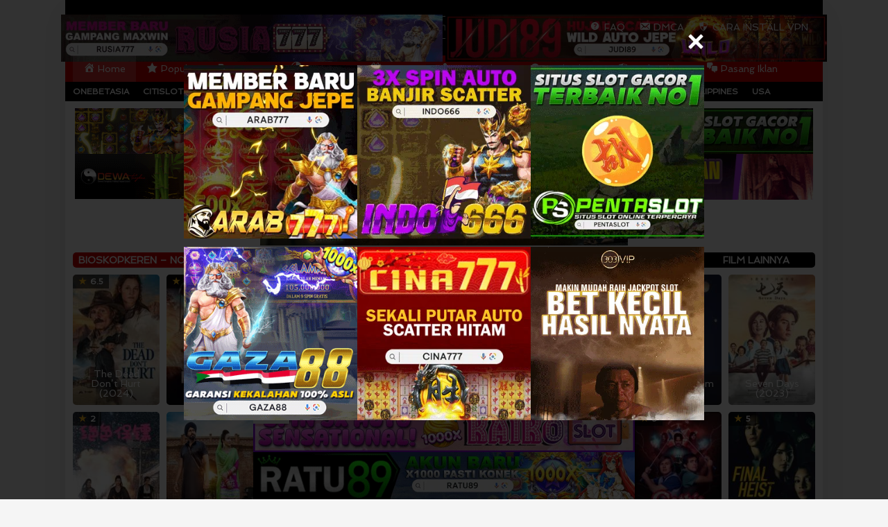

--- FILE ---
content_type: text/html; charset=UTF-8
request_url: http://178.62.24.40/
body_size: 33160
content:
<!DOCTYPE html>
<html lang="id">
<head itemscope="itemscope" itemtype="https://schema.org/WebSite">
<meta charset="UTF-8">
<meta name="viewport" content="width=device-width, initial-scale=1">
<link rel="profile" href="http://gmpg.org/xfn/11">

<meta name='robots' content='index, follow, max-image-preview:large, max-snippet:-1, max-video-preview:-1' />

	<!-- This site is optimized with the Yoast SEO plugin v26.8 - https://yoast.com/product/yoast-seo-wordpress/ -->
	<title>BIOSKOPKEREN - Nonton Film Online Bioskop Online Sub Indo</title>
	<meta name="description" content="Bioskopkeren tempat Nonton Movie Film Online Bioskop Online Sub Indo. Kamu harus mencoba nonton movie disini. Bioskop Keren Indonesia." />
	<link rel="canonical" href="http://178.62.24.40/" />
	<link rel="next" href="http://178.62.24.40/page/2/" />
	<meta property="og:locale" content="id_ID" />
	<meta property="og:type" content="website" />
	<meta property="og:title" content="BIOSKOPKEREN" />
	<meta property="og:description" content="Bioskopkeren tempat Nonton Movie Film Online Bioskop Online Sub Indo. Kamu harus mencoba nonton movie disini. Bioskop Keren Indonesia." />
	<meta property="og:url" content="http://178.62.24.40/" />
	<meta property="og:site_name" content="BIOSKOPKEREN" />
	<meta name="twitter:card" content="summary_large_image" />
	<script type="application/ld+json" class="yoast-schema-graph">{"@context":"https://schema.org","@graph":[{"@type":"CollectionPage","@id":"http://178.62.24.40/","url":"http://178.62.24.40/","name":"BIOSKOPKEREN - Nonton Film Online Bioskop Online Sub Indo","isPartOf":{"@id":"http://178.62.24.40/#website"},"about":{"@id":"http://178.62.24.40/#/schema/person/44581c68902ee39c1f4f2e8b82baf669"},"description":"Bioskopkeren tempat Nonton Movie Film Online Bioskop Online Sub Indo. Kamu harus mencoba nonton movie disini. Bioskop Keren Indonesia.","breadcrumb":{"@id":"http://178.62.24.40/#breadcrumb"},"inLanguage":"id"},{"@type":"BreadcrumbList","@id":"http://178.62.24.40/#breadcrumb","itemListElement":[{"@type":"ListItem","position":1,"name":"Beranda"}]},{"@type":"WebSite","@id":"http://178.62.24.40/#website","url":"http://178.62.24.40/","name":"BIOSKOPKEREN","description":"Nonton Film Online Bioskop Online Sub Indo","publisher":{"@id":"http://178.62.24.40/#/schema/person/44581c68902ee39c1f4f2e8b82baf669"},"potentialAction":[{"@type":"SearchAction","target":{"@type":"EntryPoint","urlTemplate":"http://178.62.24.40/?s={search_term_string}"},"query-input":{"@type":"PropertyValueSpecification","valueRequired":true,"valueName":"search_term_string"}}],"inLanguage":"id"},{"@type":["Person","Organization"],"@id":"http://178.62.24.40/#/schema/person/44581c68902ee39c1f4f2e8b82baf669","name":"BIOSKOPKEREN","image":{"@type":"ImageObject","inLanguage":"id","@id":"http://178.62.24.40/#/schema/person/image/","url":"https://secure.gravatar.com/avatar/205cd360ec62532c2f2580d94748e61fcbbb96a0dd0c26f1515ae8148dda7884?s=96&d=mm&r=g","contentUrl":"https://secure.gravatar.com/avatar/205cd360ec62532c2f2580d94748e61fcbbb96a0dd0c26f1515ae8148dda7884?s=96&d=mm&r=g","caption":"BIOSKOPKEREN"},"logo":{"@id":"http://178.62.24.40/#/schema/person/image/"},"sameAs":["http://178.62.24.40"]}]}</script>
	<!-- / Yoast SEO plugin. -->


<link rel='dns-prefetch' href='//fonts.googleapis.com' />
<link rel="alternate" type="application/rss+xml" title="BIOSKOPKEREN &raquo; Feed" href="http://178.62.24.40/feed/" />
<link rel="alternate" type="application/rss+xml" title="BIOSKOPKEREN &raquo; Umpan Komentar" href="http://178.62.24.40/comments/feed/" />
<style id='wp-img-auto-sizes-contain-inline-css' type='text/css'>
img:is([sizes=auto i],[sizes^="auto," i]){contain-intrinsic-size:3000px 1500px}
/*# sourceURL=wp-img-auto-sizes-contain-inline-css */
</style>

<link rel='stylesheet' id='dashicons-css' href='http://178.62.24.40/wp-includes/css/dashicons.min.css?ver=6.9' type='text/css' media='all' />
<link rel='stylesheet' id='post-views-counter-frontend-css' href='http://178.62.24.40/wp-content/plugins/post-views-counter/css/frontend.css?ver=1.7.3' type='text/css' media='all' />
<link rel='stylesheet' id='menu-icons-extra-css' href='http://178.62.24.40/wp-content/plugins/menu-icons/css/extra.min.css?ver=0.13.20' type='text/css' media='all' />
<style id='wp-emoji-styles-inline-css' type='text/css'>

	img.wp-smiley, img.emoji {
		display: inline !important;
		border: none !important;
		box-shadow: none !important;
		height: 1em !important;
		width: 1em !important;
		margin: 0 0.07em !important;
		vertical-align: -0.1em !important;
		background: none !important;
		padding: 0 !important;
	}
/*# sourceURL=wp-emoji-styles-inline-css */
</style>
<style id='classic-theme-styles-inline-css' type='text/css'>
/*! This file is auto-generated */
.wp-block-button__link{color:#fff;background-color:#32373c;border-radius:9999px;box-shadow:none;text-decoration:none;padding:calc(.667em + 2px) calc(1.333em + 2px);font-size:1.125em}.wp-block-file__button{background:#32373c;color:#fff;text-decoration:none}
/*# sourceURL=/wp-includes/css/classic-themes.min.css */
</style>
<link rel='stylesheet' id='idmuvi-core-css' href='http://178.62.24.40/wp-content/plugins/idmuvi-core/css/idmuvi-core.css?ver=2.1.9' type='text/css' media='all' />
<link rel='stylesheet' id='muvipro-fonts-css' href='https://fonts.googleapis.com/css?family=Spinnaker%3Aregular%26subset%3Dlatin%2C&#038;ver=2.1.8' type='text/css' media='all' />
<link rel='stylesheet' id='muvipro-style-css' href='http://178.62.24.40/wp-content/themes/muvipro/style.css?ver=2.1.8' type='text/css' media='all' />
<style id='muvipro-style-inline-css' type='text/css'>
body{color:#000000;font-family:"Spinnaker","Helvetica Neue",sans-serif;font-weight:600;font-size:15px;}kbd,a.button,button,.button,button.button,input[type="button"],input[type="reset"],input[type="submit"],ul.page-numbers li span.page-numbers,ul.page-numbers li a:hover,.widget-title:before,.widget-title:after,.page-title:before,.page-title:after,.tagcloud a,.page-links a .page-link-number:hover,.homemodule-title,.module-linktitle a,.post-navigation .nav-previous span,.post-navigation .nav-next span,.gmr-grid .item .gmr-box-content .content-thumbnail .gmr-posttype-item,.gmr-ontop,.gmr-server-wrap{background-color:#d10000;}a,a:hover,a:focus,a:active{color:#d10000;}a.button,button,.button,button.button,input[type="button"],input[type="reset"],input[type="submit"],.sticky .gmr-box-content,.gmr-theme div.sharedaddy h3.sd-title:before,.bypostauthor > .comment-body,.gmr-movie-data,.page-links a .page-link-number:hover{border-color:#d10000;}.gmr-popup-button-widget a,.gmr-popup-button a,.module-linktitle a,.gmr-grid .item .gmr-box-content .content-thumbnail .gmr-quality-item a,.gmr-slider-content .gmr-quality-item a,.gmr-module-posts .gmr-quality-item a,a.button.active,.gmr-player-nav > li.pull-right > a,.gmr-player-nav > li.pull-right > button{background-color:#000000;}.gmr-popup-button-widget a,.gmr-popup-button a,a.button.active{border-color:#000000;}.site-header,.topsearchform.open{background-color:#000000;}.site-title a{color:#e50a4a;}.site-description,a.responsive-searchbtn,a#gmr-topnavresponsive-menu,a.responsive-searchbtn:hover,a#gmr-topnavresponsive-menu:hover,.gmr-search input[type="text"]{color:#ffffff !important;}.gmr-menuwrap{background-color:#d10000;}#primary-menu > li > a{color:#ffffff;}#primary-menu > li.menu-border > a span,.gmr-mainmenu #primary-menu > li.page_item_has_children > a:after,.gmr-mainmenu #primary-menu > li.menu-item-has-children > a:after{border-color:#ffffff;}.gmr-mainmenu #primary-menu > li:hover > a,.gmr-mainmenu #primary-menu .current-menu-item > a,.gmr-mainmenu #primary-menu .current-menu-ancestor > a,.gmr-mainmenu #primary-menu .current_page_item > a,.gmr-mainmenu #primary-menu .current_page_ancestor > a{color:#ffffff;background-color:#d10000;}.gmr-mainmenu #primary-menu > li.menu-border:hover > a span,.gmr-mainmenu #primary-menu > li.menu-border.current-menu-item > a span,.gmr-mainmenu #primary-menu > li.menu-border.current-menu-ancestor > a span,.gmr-mainmenu #primary-menu > li.menu-border.current_page_item > a span,.gmr-mainmenu #primary-menu > li.menu-border.current_page_ancestor > a span,.gmr-mainmenu #primary-menu > li.page_item_has_children:hover > a:after,.gmr-mainmenu #primary-menu > li.menu-item-has-children:hover > a:after{border-color:#ffffff;}.gmr-secondmenuwrap{background-color:#000000;}.gmr-secondmenu #primary-menu > li > a{color:#ffffff;}.gmr-secondmenu #primary-menu > li.menu-border > a span,.gmr-secondmenu #primary-menu > li.page_item_has_children > a:after,.gmr-secondmenu #primary-menu > li.menu-item-has-children > a:after{border-color:#ffffff;}.gmr-secondmenu #primary-menu > li:hover > a,.gmr-secondmenu #primary-menu .current-menu-item > a,.gmr-secondmenu #primary-menu .current-menu-ancestor > a,.gmr-secondmenu #primary-menu .current_page_item > a,.gmr-secondmenu #primary-menu .current_page_ancestor > a{color:#ffffff;}.gmr-secondmenu #primary-menu > li.menu-border:hover > a span,.gmr-secondmenu #primary-menu > li.menu-border.current-menu-item > a span,.gmr-secondmenu #primary-menu > li.menu-border.current-menu-ancestor > a span,.gmr-secondmenu #primary-menu > li.menu-border.current_page_item > a span,.gmr-secondmenu #primary-menu > li.menu-border.current_page_ancestor > a span,.gmr-secondmenu #primary-menu > li.page_item_has_children:hover > a:after,.gmr-secondmenu #primary-menu > li.menu-item-has-children:hover > a:after{border-color:#ffffff;}.gmr-topnavmenuwrap{background-color:#ffffff;}.gmr-topnavmenu #primary-menu > li > a{color:#ffffff;}.gmr-topnavmenu #primary-menu > li.menu-border > a span,.gmr-topnavmenu #primary-menu > li.page_item_has_children > a:after,.gmr-topnavmenu #primary-menu > li.menu-item-has-children > a:after{border-color:#ffffff;}.gmr-topnavmenu #primary-menu > li:hover > a,.gmr-topnavmenu #primary-menu .current-menu-item > a,.gmr-topnavmenu #primary-menu .current-menu-ancestor > a,.gmr-topnavmenu #primary-menu .current_page_item > a,.gmr-topnavmenu #primary-menu .current_page_ancestor > a{color:#ffffff;}.gmr-topnavmenu #primary-menu > li.menu-border:hover > a span,.gmr-topnavmenu #primary-menu > li.menu-border.current-menu-item > a span,.gmr-topnavmenu #primary-menu > li.menu-border.current-menu-ancestor > a span,.gmr-topnavmenu #primary-menu > li.menu-border.current_page_item > a span,.gmr-topnavmenu #primary-menu > li.menu-border.current_page_ancestor > a span,.gmr-topnavmenu #primary-menu > li.page_item_has_children:hover > a:after,.gmr-topnavmenu #primary-menu > li.menu-item-has-children:hover > a:after{border-color:#ffffff;}.gmr-topnavmenu #primary-menu > li:hover > a{background-color:#e50a4a;}.gmr-content,.idmuvi-topbanner,.element-click .listwrap{background-color:#ffffff;}.more-overlay:before{background:linear-gradient(to bottom, transparent 0, #ffffff 100%);}.gmr-boxaftermenu{background-color:#ffffff;}h1,h2,h3,h4,h5,h6,.h1,.h2,.h3,.h4,.h5,.h6,.site-title,#gmr-responsive-menu,#primary-menu > li > a{font-family:"Spinnaker","Helvetica Neue",sans-serif;}h1{font-size:26px;}h2{font-size:22px;}h3{font-size:20px;}h4{font-size:18px;}h5{font-size:16px;}h6{font-size:14px;}.widget-footer{background-color:#333333;color:#ffffff;}.widget-footer a{color:#aaaaaa;}.widget-footer a:hover{color:#999999;}.site-footer{background-color:#222222;color:#ffffff;}.site-footer a{color:#aaaaaa;}.site-footer a:hover{color:#999999;}
/*# sourceURL=muvipro-style-inline-css */
</style>
<link rel="https://api.w.org/" href="http://178.62.24.40/wp-json/" /><link rel="EditURI" type="application/rsd+xml" title="RSD" href="http://178.62.24.40/xmlrpc.php?rsd" />
<meta name="generator" content="WordPress 6.9" />
<meta name="google-site-verification" content="GBKNOAEg1byML6bs31lWT3gJ-BIUZVrP9pTEtML5_YA" />
<div id="floating_banner_top1" style="background:transfarant;top: 0px;
height: auto; left: 0px; padding: 0px ; position: fixed; text-align:
center; width: 100%; z-index: 9999;"><br>
<a href="https://terbangrusia.site/login" target="_blank" rel="nofollow noopener"><img title="RUSIA777" src="https://ngefilm21.ing/images/fast/RUSIA777.gif" alt="RUSIA777" width="550" height="90"></a>
<a href="https://injd.site/login" target="_blank" rel="nofollow noopener"><img title="JUDI89" src="https://ngefilm21.ing/images/fast/JUDI89.gif" alt="JUDI89" width="550" height="90"></a>
<center> <a href="#close" onclick="document.getElementById('floating_banner_top1').style.display='none';return
false;"> <img border="none" src="https://ngefilm21.ing/images/closed/close.gif"> </a></center> </div><link rel="icon" href="http://178.62.24.40/wp-content/uploads/2025/09/cropped-logo-bioskopkeren-60x60.jpg" sizes="32x32" />
<link rel="icon" href="http://178.62.24.40/wp-content/uploads/2025/09/cropped-logo-bioskopkeren.jpg" sizes="192x192" />
<link rel="apple-touch-icon" href="http://178.62.24.40/wp-content/uploads/2025/09/cropped-logo-bioskopkeren.jpg" />
<meta name="msapplication-TileImage" content="http://178.62.24.40/wp-content/uploads/2025/09/cropped-logo-bioskopkeren.jpg" />
<style id='global-styles-inline-css' type='text/css'>
:root{--wp--preset--aspect-ratio--square: 1;--wp--preset--aspect-ratio--4-3: 4/3;--wp--preset--aspect-ratio--3-4: 3/4;--wp--preset--aspect-ratio--3-2: 3/2;--wp--preset--aspect-ratio--2-3: 2/3;--wp--preset--aspect-ratio--16-9: 16/9;--wp--preset--aspect-ratio--9-16: 9/16;--wp--preset--color--black: #000000;--wp--preset--color--cyan-bluish-gray: #abb8c3;--wp--preset--color--white: #ffffff;--wp--preset--color--pale-pink: #f78da7;--wp--preset--color--vivid-red: #cf2e2e;--wp--preset--color--luminous-vivid-orange: #ff6900;--wp--preset--color--luminous-vivid-amber: #fcb900;--wp--preset--color--light-green-cyan: #7bdcb5;--wp--preset--color--vivid-green-cyan: #00d084;--wp--preset--color--pale-cyan-blue: #8ed1fc;--wp--preset--color--vivid-cyan-blue: #0693e3;--wp--preset--color--vivid-purple: #9b51e0;--wp--preset--gradient--vivid-cyan-blue-to-vivid-purple: linear-gradient(135deg,rgb(6,147,227) 0%,rgb(155,81,224) 100%);--wp--preset--gradient--light-green-cyan-to-vivid-green-cyan: linear-gradient(135deg,rgb(122,220,180) 0%,rgb(0,208,130) 100%);--wp--preset--gradient--luminous-vivid-amber-to-luminous-vivid-orange: linear-gradient(135deg,rgb(252,185,0) 0%,rgb(255,105,0) 100%);--wp--preset--gradient--luminous-vivid-orange-to-vivid-red: linear-gradient(135deg,rgb(255,105,0) 0%,rgb(207,46,46) 100%);--wp--preset--gradient--very-light-gray-to-cyan-bluish-gray: linear-gradient(135deg,rgb(238,238,238) 0%,rgb(169,184,195) 100%);--wp--preset--gradient--cool-to-warm-spectrum: linear-gradient(135deg,rgb(74,234,220) 0%,rgb(151,120,209) 20%,rgb(207,42,186) 40%,rgb(238,44,130) 60%,rgb(251,105,98) 80%,rgb(254,248,76) 100%);--wp--preset--gradient--blush-light-purple: linear-gradient(135deg,rgb(255,206,236) 0%,rgb(152,150,240) 100%);--wp--preset--gradient--blush-bordeaux: linear-gradient(135deg,rgb(254,205,165) 0%,rgb(254,45,45) 50%,rgb(107,0,62) 100%);--wp--preset--gradient--luminous-dusk: linear-gradient(135deg,rgb(255,203,112) 0%,rgb(199,81,192) 50%,rgb(65,88,208) 100%);--wp--preset--gradient--pale-ocean: linear-gradient(135deg,rgb(255,245,203) 0%,rgb(182,227,212) 50%,rgb(51,167,181) 100%);--wp--preset--gradient--electric-grass: linear-gradient(135deg,rgb(202,248,128) 0%,rgb(113,206,126) 100%);--wp--preset--gradient--midnight: linear-gradient(135deg,rgb(2,3,129) 0%,rgb(40,116,252) 100%);--wp--preset--font-size--small: 13px;--wp--preset--font-size--medium: 20px;--wp--preset--font-size--large: 36px;--wp--preset--font-size--x-large: 42px;--wp--preset--spacing--20: 0.44rem;--wp--preset--spacing--30: 0.67rem;--wp--preset--spacing--40: 1rem;--wp--preset--spacing--50: 1.5rem;--wp--preset--spacing--60: 2.25rem;--wp--preset--spacing--70: 3.38rem;--wp--preset--spacing--80: 5.06rem;--wp--preset--shadow--natural: 6px 6px 9px rgba(0, 0, 0, 0.2);--wp--preset--shadow--deep: 12px 12px 50px rgba(0, 0, 0, 0.4);--wp--preset--shadow--sharp: 6px 6px 0px rgba(0, 0, 0, 0.2);--wp--preset--shadow--outlined: 6px 6px 0px -3px rgb(255, 255, 255), 6px 6px rgb(0, 0, 0);--wp--preset--shadow--crisp: 6px 6px 0px rgb(0, 0, 0);}:where(.is-layout-flex){gap: 0.5em;}:where(.is-layout-grid){gap: 0.5em;}body .is-layout-flex{display: flex;}.is-layout-flex{flex-wrap: wrap;align-items: center;}.is-layout-flex > :is(*, div){margin: 0;}body .is-layout-grid{display: grid;}.is-layout-grid > :is(*, div){margin: 0;}:where(.wp-block-columns.is-layout-flex){gap: 2em;}:where(.wp-block-columns.is-layout-grid){gap: 2em;}:where(.wp-block-post-template.is-layout-flex){gap: 1.25em;}:where(.wp-block-post-template.is-layout-grid){gap: 1.25em;}.has-black-color{color: var(--wp--preset--color--black) !important;}.has-cyan-bluish-gray-color{color: var(--wp--preset--color--cyan-bluish-gray) !important;}.has-white-color{color: var(--wp--preset--color--white) !important;}.has-pale-pink-color{color: var(--wp--preset--color--pale-pink) !important;}.has-vivid-red-color{color: var(--wp--preset--color--vivid-red) !important;}.has-luminous-vivid-orange-color{color: var(--wp--preset--color--luminous-vivid-orange) !important;}.has-luminous-vivid-amber-color{color: var(--wp--preset--color--luminous-vivid-amber) !important;}.has-light-green-cyan-color{color: var(--wp--preset--color--light-green-cyan) !important;}.has-vivid-green-cyan-color{color: var(--wp--preset--color--vivid-green-cyan) !important;}.has-pale-cyan-blue-color{color: var(--wp--preset--color--pale-cyan-blue) !important;}.has-vivid-cyan-blue-color{color: var(--wp--preset--color--vivid-cyan-blue) !important;}.has-vivid-purple-color{color: var(--wp--preset--color--vivid-purple) !important;}.has-black-background-color{background-color: var(--wp--preset--color--black) !important;}.has-cyan-bluish-gray-background-color{background-color: var(--wp--preset--color--cyan-bluish-gray) !important;}.has-white-background-color{background-color: var(--wp--preset--color--white) !important;}.has-pale-pink-background-color{background-color: var(--wp--preset--color--pale-pink) !important;}.has-vivid-red-background-color{background-color: var(--wp--preset--color--vivid-red) !important;}.has-luminous-vivid-orange-background-color{background-color: var(--wp--preset--color--luminous-vivid-orange) !important;}.has-luminous-vivid-amber-background-color{background-color: var(--wp--preset--color--luminous-vivid-amber) !important;}.has-light-green-cyan-background-color{background-color: var(--wp--preset--color--light-green-cyan) !important;}.has-vivid-green-cyan-background-color{background-color: var(--wp--preset--color--vivid-green-cyan) !important;}.has-pale-cyan-blue-background-color{background-color: var(--wp--preset--color--pale-cyan-blue) !important;}.has-vivid-cyan-blue-background-color{background-color: var(--wp--preset--color--vivid-cyan-blue) !important;}.has-vivid-purple-background-color{background-color: var(--wp--preset--color--vivid-purple) !important;}.has-black-border-color{border-color: var(--wp--preset--color--black) !important;}.has-cyan-bluish-gray-border-color{border-color: var(--wp--preset--color--cyan-bluish-gray) !important;}.has-white-border-color{border-color: var(--wp--preset--color--white) !important;}.has-pale-pink-border-color{border-color: var(--wp--preset--color--pale-pink) !important;}.has-vivid-red-border-color{border-color: var(--wp--preset--color--vivid-red) !important;}.has-luminous-vivid-orange-border-color{border-color: var(--wp--preset--color--luminous-vivid-orange) !important;}.has-luminous-vivid-amber-border-color{border-color: var(--wp--preset--color--luminous-vivid-amber) !important;}.has-light-green-cyan-border-color{border-color: var(--wp--preset--color--light-green-cyan) !important;}.has-vivid-green-cyan-border-color{border-color: var(--wp--preset--color--vivid-green-cyan) !important;}.has-pale-cyan-blue-border-color{border-color: var(--wp--preset--color--pale-cyan-blue) !important;}.has-vivid-cyan-blue-border-color{border-color: var(--wp--preset--color--vivid-cyan-blue) !important;}.has-vivid-purple-border-color{border-color: var(--wp--preset--color--vivid-purple) !important;}.has-vivid-cyan-blue-to-vivid-purple-gradient-background{background: var(--wp--preset--gradient--vivid-cyan-blue-to-vivid-purple) !important;}.has-light-green-cyan-to-vivid-green-cyan-gradient-background{background: var(--wp--preset--gradient--light-green-cyan-to-vivid-green-cyan) !important;}.has-luminous-vivid-amber-to-luminous-vivid-orange-gradient-background{background: var(--wp--preset--gradient--luminous-vivid-amber-to-luminous-vivid-orange) !important;}.has-luminous-vivid-orange-to-vivid-red-gradient-background{background: var(--wp--preset--gradient--luminous-vivid-orange-to-vivid-red) !important;}.has-very-light-gray-to-cyan-bluish-gray-gradient-background{background: var(--wp--preset--gradient--very-light-gray-to-cyan-bluish-gray) !important;}.has-cool-to-warm-spectrum-gradient-background{background: var(--wp--preset--gradient--cool-to-warm-spectrum) !important;}.has-blush-light-purple-gradient-background{background: var(--wp--preset--gradient--blush-light-purple) !important;}.has-blush-bordeaux-gradient-background{background: var(--wp--preset--gradient--blush-bordeaux) !important;}.has-luminous-dusk-gradient-background{background: var(--wp--preset--gradient--luminous-dusk) !important;}.has-pale-ocean-gradient-background{background: var(--wp--preset--gradient--pale-ocean) !important;}.has-electric-grass-gradient-background{background: var(--wp--preset--gradient--electric-grass) !important;}.has-midnight-gradient-background{background: var(--wp--preset--gradient--midnight) !important;}.has-small-font-size{font-size: var(--wp--preset--font-size--small) !important;}.has-medium-font-size{font-size: var(--wp--preset--font-size--medium) !important;}.has-large-font-size{font-size: var(--wp--preset--font-size--large) !important;}.has-x-large-font-size{font-size: var(--wp--preset--font-size--x-large) !important;}
/*# sourceURL=global-styles-inline-css */
</style>
</head>

<body class="home blog wp-theme-muvipro gmr-theme idtheme kentooz gmr-no-sticky gmr-box-layout hfeed" itemscope="itemscope" itemtype="https://schema.org/WebPage">
		<a class="skip-link screen-reader-text" href="#main">Loncat ke konten</a>

		<div class="site inner-wrap" id="site-container">
			
	<header id="masthead" class="site-header pos-stickymenu-mobile" role="banner" itemscope="itemscope" itemtype="https://schema.org/WPHeader">
					<div class="container">
				<div class="clearfix gmr-headwrapper">
					<div class="list-table">
						<div class="table-row">
							<div class="table-cell logo-wrap">
							<div class="gmr-logomobile"><div class="gmr-logo"><a href="http://178.62.24.40/" class="custom-logo-link" itemprop="url" title="BIOSKOPKEREN"><img src="http://178.62.24.40/wp-content/uploads/2025/09/BIOSKOPKEREN.png" alt="BIOSKOPKEREN" title="BIOSKOPKEREN" /></a></div></div>							</div>
							<div class="table-cell search-wrap">
								<div class="gmr-search"><a id="search-menu-button-top" class="responsive-searchbtn pull-right" href="#" rel="nofollow"><svg xmlns="http://www.w3.org/2000/svg" aria-hidden="true" role="img" width="1em" height="1em" preserveAspectRatio="xMidYMid meet" viewBox="0 0 48 48"><g fill="none" stroke="currentColor" stroke-width="4" stroke-linejoin="round"><path d="M21 38c9.389 0 17-7.611 17-17S30.389 4 21 4S4 11.611 4 21s7.611 17 17 17z"/><path d="M26.657 14.343A7.975 7.975 0 0 0 21 12c-2.21 0-4.21.895-5.657 2.343" stroke-linecap="round"/><path d="M33.222 33.222l8.485 8.485" stroke-linecap="round"/></g></svg></a><form method="get" id="search-topsearchform-container" class="gmr-searchform searchform topsearchform" action="http://178.62.24.40/"><input type="text" name="s" id="gmrsearch" autocomplete="off" placeholder="Cari Film" /><input type="hidden" name="post_type[]" value="post"><input type="hidden" name="post_type[]" value="tv"></form></div>							</div>
							<div class="table-cell menutop-wrap">
								<a id="gmr-topnavresponsive-menu" href="#menus" title="Menus" rel="nofollow"><svg xmlns="http://www.w3.org/2000/svg" aria-hidden="true" role="img" width="1em" height="1em" preserveAspectRatio="xMidYMid meet" viewBox="0 0 24 24"><path d="M21 6v2H3V6h18zM3 18h18v-2H3v2zm0-5h18v-2H3v2z" fill="currentColor"/></svg></a>
								<div class="close-topnavmenu-wrap"><a id="close-topnavmenu-button" rel="nofollow" href="#"><svg xmlns="http://www.w3.org/2000/svg" aria-hidden="true" role="img" width="1em" height="1em" preserveAspectRatio="xMidYMid meet" viewBox="0 0 1024 1024"><path d="M685.4 354.8c0-4.4-3.6-8-8-8l-66 .3L512 465.6l-99.3-118.4l-66.1-.3c-4.4 0-8 3.5-8 8c0 1.9.7 3.7 1.9 5.2l130.1 155L340.5 670a8.32 8.32 0 0 0-1.9 5.2c0 4.4 3.6 8 8 8l66.1-.3L512 564.4l99.3 118.4l66 .3c4.4 0 8-3.5 8-8c0-1.9-.7-3.7-1.9-5.2L553.5 515l130.1-155c1.2-1.4 1.8-3.3 1.8-5.2z" fill="currentColor"/><path d="M512 65C264.6 65 64 265.6 64 513s200.6 448 448 448s448-200.6 448-448S759.4 65 512 65zm0 820c-205.4 0-372-166.6-372-372s166.6-372 372-372s372 166.6 372 372s-166.6 372-372 372z" fill="currentColor"/></svg></a></div>
																	<nav id="site-navigation" class="gmr-topnavmenu pull-right" role="navigation" itemscope="itemscope" itemtype="https://schema.org/SiteNavigationElement">
										<ul id="primary-menu" class="menu"><li id="menu-item-17803" class="menu-item menu-item-type-post_type menu-item-object-page menu-item-17803"><a href="http://178.62.24.40/faq/" itemprop="url"><span itemprop="name"><i class="_mi _before dashicons dashicons-editor-help" aria-hidden="true"></i><span>FAQ</span></span></a></li>
<li id="menu-item-17802" class="menu-item menu-item-type-post_type menu-item-object-page menu-item-17802"><a href="http://178.62.24.40/dmca/" itemprop="url"><span itemprop="name"><i class="_mi _before dashicons dashicons-email-alt" aria-hidden="true"></i><span>DMCA</span></span></a></li>
<li id="menu-item-17801" class="menu-item menu-item-type-post_type menu-item-object-page menu-item-17801"><a href="http://178.62.24.40/cara-install-vpn/" itemprop="url"><span itemprop="name"><i class="_mi _before dashicons dashicons-shield" aria-hidden="true"></i><span>Cara Install VPN</span></span></a></li>
</ul>									</nav><!-- #site-navigation -->
																</div>
						</div>
					</div>
				</div>
			</div>
				</header><!-- #masthead -->

	
	<div class="menu-wrap pos-stickymenu">
		<div class="top-header">
												<div class="gmr-menuwrap clearfix">
												<div class="container">
													<nav id="site-navigation" class="gmr-mainmenu" role="navigation" itemscope="itemscope" itemtype="https://schema.org/SiteNavigationElement">
								<ul id="primary-menu" class="menu"><li id="menu-item-65" class="menu-item menu-item-type-custom menu-item-object-custom current-menu-item current_page_item menu-item-65"><a href="/" aria-current="page" itemprop="url"><span itemprop="name"><i class="_mi _before dashicons dashicons-admin-home" aria-hidden="true"></i><span>Home</span></span></a></li>
<li id="menu-item-113" class="menu-item menu-item-type-post_type menu-item-object-page menu-item-113"><a href="http://178.62.24.40/best-rating/" title="Best Rating" itemprop="url"><span itemprop="name"><i class="_mi _before dashicons dashicons-star-filled" aria-hidden="true"></i><span>Popular</span></span></a></li>
<li id="menu-item-66" class="col-2 menu-item menu-item-type-custom menu-item-object-custom menu-item-has-children menu-item-66"><a href="#" itemprop="url"><span itemprop="name"><i class="_mi _before dashicons dashicons-category" aria-hidden="true"></i><span>Genre</span></span></a>
<ul class="sub-menu">
	<li id="menu-item-770" class="menu-item menu-item-type-taxonomy menu-item-object-category menu-item-770"><a href="http://178.62.24.40/genre/action/" itemprop="url"><span itemprop="name">Action</span></a></li>
	<li id="menu-item-771" class="menu-item menu-item-type-taxonomy menu-item-object-category menu-item-771"><a href="http://178.62.24.40/genre/adventure/" itemprop="url"><span itemprop="name">Adventure</span></a></li>
	<li id="menu-item-772" class="menu-item menu-item-type-taxonomy menu-item-object-category menu-item-772"><a href="http://178.62.24.40/genre/animation/" itemprop="url"><span itemprop="name">Animation</span></a></li>
	<li id="menu-item-773" class="menu-item menu-item-type-taxonomy menu-item-object-category menu-item-773"><a href="http://178.62.24.40/genre/comedy/" itemprop="url"><span itemprop="name">Comedy</span></a></li>
	<li id="menu-item-774" class="menu-item menu-item-type-taxonomy menu-item-object-category menu-item-774"><a href="http://178.62.24.40/genre/crime/" itemprop="url"><span itemprop="name">Crime</span></a></li>
	<li id="menu-item-775" class="menu-item menu-item-type-taxonomy menu-item-object-category menu-item-775"><a href="http://178.62.24.40/genre/documentary/" itemprop="url"><span itemprop="name">Documentary</span></a></li>
	<li id="menu-item-776" class="menu-item menu-item-type-taxonomy menu-item-object-category menu-item-776"><a href="http://178.62.24.40/genre/drama/" itemprop="url"><span itemprop="name">Drama</span></a></li>
	<li id="menu-item-777" class="menu-item menu-item-type-taxonomy menu-item-object-category menu-item-777"><a href="http://178.62.24.40/genre/family/" itemprop="url"><span itemprop="name">Family</span></a></li>
	<li id="menu-item-778" class="menu-item menu-item-type-taxonomy menu-item-object-category menu-item-778"><a href="http://178.62.24.40/genre/fantasy/" itemprop="url"><span itemprop="name">Fantasy</span></a></li>
	<li id="menu-item-779" class="menu-item menu-item-type-taxonomy menu-item-object-category menu-item-779"><a href="http://178.62.24.40/genre/history/" itemprop="url"><span itemprop="name">History</span></a></li>
	<li id="menu-item-780" class="menu-item menu-item-type-taxonomy menu-item-object-category menu-item-780"><a href="http://178.62.24.40/genre/horror/" itemprop="url"><span itemprop="name">Horror</span></a></li>
	<li id="menu-item-781" class="menu-item menu-item-type-taxonomy menu-item-object-category menu-item-781"><a href="http://178.62.24.40/genre/music/" itemprop="url"><span itemprop="name">Music</span></a></li>
	<li id="menu-item-782" class="menu-item menu-item-type-taxonomy menu-item-object-category menu-item-782"><a href="http://178.62.24.40/genre/mystery/" itemprop="url"><span itemprop="name">Mystery</span></a></li>
	<li id="menu-item-783" class="menu-item menu-item-type-taxonomy menu-item-object-category menu-item-783"><a href="http://178.62.24.40/genre/romance/" itemprop="url"><span itemprop="name">Romance</span></a></li>
	<li id="menu-item-784" class="menu-item menu-item-type-taxonomy menu-item-object-category menu-item-784"><a href="http://178.62.24.40/genre/science-fiction/" itemprop="url"><span itemprop="name">Science Fiction</span></a></li>
	<li id="menu-item-786" class="menu-item menu-item-type-taxonomy menu-item-object-category menu-item-786"><a href="http://178.62.24.40/genre/thriller/" itemprop="url"><span itemprop="name">Thriller</span></a></li>
	<li id="menu-item-787" class="menu-item menu-item-type-taxonomy menu-item-object-category menu-item-787"><a href="http://178.62.24.40/genre/war/" itemprop="url"><span itemprop="name">War</span></a></li>
</ul>
</li>
<li id="menu-item-98" class="col-2 menu-item menu-item-type-custom menu-item-object-custom menu-item-has-children menu-item-98"><a href="#" title="Country" itemprop="url"><span itemprop="name"><i class="_mi _before dashicons dashicons-admin-site" aria-hidden="true"></i><span>Negara</span></span></a>
<ul class="sub-menu">
	<li id="menu-item-733" class="menu-item menu-item-type-taxonomy menu-item-object-muvicountry menu-item-733"><a href="http://178.62.24.40/country/angola/" itemprop="url"><span itemprop="name">Angola</span></a></li>
	<li id="menu-item-734" class="menu-item menu-item-type-taxonomy menu-item-object-muvicountry menu-item-734"><a href="http://178.62.24.40/country/australia/" itemprop="url"><span itemprop="name">Australia</span></a></li>
	<li id="menu-item-735" class="menu-item menu-item-type-taxonomy menu-item-object-muvicountry menu-item-735"><a href="http://178.62.24.40/country/belgium/" itemprop="url"><span itemprop="name">Belgium</span></a></li>
	<li id="menu-item-736" class="menu-item menu-item-type-taxonomy menu-item-object-muvicountry menu-item-736"><a href="http://178.62.24.40/country/canada/" itemprop="url"><span itemprop="name">Canada</span></a></li>
	<li id="menu-item-737" class="menu-item menu-item-type-taxonomy menu-item-object-muvicountry menu-item-737"><a href="http://178.62.24.40/country/china/" itemprop="url"><span itemprop="name">China</span></a></li>
	<li id="menu-item-738" class="menu-item menu-item-type-taxonomy menu-item-object-muvicountry menu-item-738"><a href="http://178.62.24.40/country/denmark/" itemprop="url"><span itemprop="name">Denmark</span></a></li>
	<li id="menu-item-739" class="menu-item menu-item-type-taxonomy menu-item-object-muvicountry menu-item-739"><a href="http://178.62.24.40/country/france/" itemprop="url"><span itemprop="name">France</span></a></li>
	<li id="menu-item-740" class="menu-item menu-item-type-taxonomy menu-item-object-muvicountry menu-item-740"><a href="http://178.62.24.40/country/germany/" itemprop="url"><span itemprop="name">Germany</span></a></li>
	<li id="menu-item-741" class="menu-item menu-item-type-taxonomy menu-item-object-muvicountry menu-item-741"><a href="http://178.62.24.40/country/hong-kong/" itemprop="url"><span itemprop="name">Hong Kong</span></a></li>
	<li id="menu-item-742" class="menu-item menu-item-type-taxonomy menu-item-object-muvicountry menu-item-742"><a href="http://178.62.24.40/country/india/" itemprop="url"><span itemprop="name">India</span></a></li>
	<li id="menu-item-743" class="menu-item menu-item-type-taxonomy menu-item-object-muvicountry menu-item-743"><a href="http://178.62.24.40/country/israel/" itemprop="url"><span itemprop="name">Israel</span></a></li>
	<li id="menu-item-744" class="menu-item menu-item-type-taxonomy menu-item-object-muvicountry menu-item-744"><a href="http://178.62.24.40/country/italy/" itemprop="url"><span itemprop="name">Italy</span></a></li>
	<li id="menu-item-745" class="menu-item menu-item-type-taxonomy menu-item-object-muvicountry menu-item-745"><a href="http://178.62.24.40/country/japan/" itemprop="url"><span itemprop="name">Japan</span></a></li>
	<li id="menu-item-746" class="menu-item menu-item-type-taxonomy menu-item-object-muvicountry menu-item-746"><a href="http://178.62.24.40/country/korea/" itemprop="url"><span itemprop="name">Korea</span></a></li>
	<li id="menu-item-747" class="menu-item menu-item-type-taxonomy menu-item-object-muvicountry menu-item-747"><a href="http://178.62.24.40/country/malaysia/" itemprop="url"><span itemprop="name">Malaysia</span></a></li>
	<li id="menu-item-748" class="menu-item menu-item-type-taxonomy menu-item-object-muvicountry menu-item-748"><a href="http://178.62.24.40/country/mexico/" itemprop="url"><span itemprop="name">Mexico</span></a></li>
	<li id="menu-item-749" class="menu-item menu-item-type-taxonomy menu-item-object-muvicountry menu-item-749"><a href="http://178.62.24.40/country/new-zealand/" itemprop="url"><span itemprop="name">New Zealand</span></a></li>
	<li id="menu-item-750" class="menu-item menu-item-type-taxonomy menu-item-object-muvicountry menu-item-750"><a href="http://178.62.24.40/country/nigeria/" itemprop="url"><span itemprop="name">Nigeria</span></a></li>
	<li id="menu-item-751" class="menu-item menu-item-type-taxonomy menu-item-object-muvicountry menu-item-751"><a href="http://178.62.24.40/country/philippines/" itemprop="url"><span itemprop="name">Philippines</span></a></li>
	<li id="menu-item-752" class="menu-item menu-item-type-taxonomy menu-item-object-muvicountry menu-item-752"><a href="http://178.62.24.40/country/poland/" itemprop="url"><span itemprop="name">Poland</span></a></li>
	<li id="menu-item-753" class="menu-item menu-item-type-taxonomy menu-item-object-muvicountry menu-item-753"><a href="http://178.62.24.40/country/portugal/" itemprop="url"><span itemprop="name">Portugal</span></a></li>
	<li id="menu-item-754" class="menu-item menu-item-type-taxonomy menu-item-object-muvicountry menu-item-754"><a href="http://178.62.24.40/country/romania/" itemprop="url"><span itemprop="name">Romania</span></a></li>
	<li id="menu-item-755" class="menu-item menu-item-type-taxonomy menu-item-object-muvicountry menu-item-755"><a href="http://178.62.24.40/country/saudi-arabia/" itemprop="url"><span itemprop="name">Saudi Arabia</span></a></li>
	<li id="menu-item-756" class="menu-item menu-item-type-taxonomy menu-item-object-muvicountry menu-item-756"><a href="http://178.62.24.40/country/spain/" itemprop="url"><span itemprop="name">Spain</span></a></li>
	<li id="menu-item-757" class="menu-item menu-item-type-taxonomy menu-item-object-muvicountry menu-item-757"><a href="http://178.62.24.40/country/taiwan/" itemprop="url"><span itemprop="name">Taiwan</span></a></li>
	<li id="menu-item-758" class="menu-item menu-item-type-taxonomy menu-item-object-muvicountry menu-item-758"><a href="http://178.62.24.40/country/thailand/" itemprop="url"><span itemprop="name">Thailand</span></a></li>
	<li id="menu-item-759" class="menu-item menu-item-type-taxonomy menu-item-object-muvicountry menu-item-759"><a href="http://178.62.24.40/country/united-kingdom/" itemprop="url"><span itemprop="name">United Kingdom</span></a></li>
	<li id="menu-item-760" class="menu-item menu-item-type-taxonomy menu-item-object-muvicountry menu-item-760"><a href="http://178.62.24.40/country/usa/" itemprop="url"><span itemprop="name">USA</span></a></li>
</ul>
</li>
<li id="menu-item-92" class="menu-item menu-item-type-custom menu-item-object-custom menu-item-has-children menu-item-92"><a href="#" itemprop="url"><span itemprop="name"><i class="_mi _before dashicons dashicons-calendar-alt" aria-hidden="true"></i><span>Year</span></span></a>
<ul class="sub-menu">
	<li id="menu-item-5342" class="menu-item menu-item-type-taxonomy menu-item-object-muviyear menu-item-5342"><a href="http://178.62.24.40/year/2022/" itemprop="url"><span itemprop="name">2022</span></a></li>
	<li id="menu-item-600" class="menu-item menu-item-type-taxonomy menu-item-object-muviyear menu-item-600"><a href="http://178.62.24.40/year/2023/" itemprop="url"><span itemprop="name">2023</span></a></li>
	<li id="menu-item-9960" class="menu-item menu-item-type-taxonomy menu-item-object-muviyear menu-item-9960"><a href="http://178.62.24.40/year/2024/" itemprop="url"><span itemprop="name">2024</span></a></li>
	<li id="menu-item-12014" class="menu-item menu-item-type-taxonomy menu-item-object-muviyear menu-item-12014"><a href="http://178.62.24.40/year/2025/" itemprop="url"><span itemprop="name">2025</span></a></li>
</ul>
</li>
<li id="menu-item-12303" class="menu-item menu-item-type-custom menu-item-object-custom menu-item-has-children menu-item-12303"><a href="#" itemprop="url"><span itemprop="name"><i class="_mi _before dashicons dashicons-share" aria-hidden="true"></i><span>Menu Lain</span></span></a>
<ul class="sub-menu">
	<li id="menu-item-27006" class="menu-item menu-item-type-custom menu-item-object-custom menu-item-27006"><a href="http://178.62.33.91/" itemprop="url"><span itemprop="name">REBAHIN</span></a></li>
	<li id="menu-item-12134" class="menu-item menu-item-type-custom menu-item-object-custom menu-item-12134"><a href="http://159.89.251.199/" itemprop="url"><span itemprop="name">IDLIX</span></a></li>
	<li id="menu-item-12294" class="menu-item menu-item-type-custom menu-item-object-custom menu-item-12294"><a href="http://159.89.249.45/" itemprop="url"><span itemprop="name">DUTAFILM</span></a></li>
	<li id="menu-item-12296" class="menu-item menu-item-type-custom menu-item-object-custom menu-item-12296"><a href="http://159.223.246.246/" itemprop="url"><span itemprop="name">NGEFILM21</span></a></li>
	<li id="menu-item-12297" class="menu-item menu-item-type-custom menu-item-object-custom menu-item-12297"><a href="http://134.209.179.192/" itemprop="url"><span itemprop="name">TERBIT21</span></a></li>
	<li id="menu-item-12298" class="menu-item menu-item-type-custom menu-item-object-custom menu-item-12298"><a href="http://167.99.94.84/" itemprop="url"><span itemprop="name">FILMAPIK</span></a></li>
	<li id="menu-item-12299" class="menu-item menu-item-type-custom menu-item-object-custom menu-item-12299"><a href="https://indoxxi.tel/" itemprop="url"><span itemprop="name">INDOXXI</span></a></li>
</ul>
</li>
<li id="menu-item-12304" class="menu-item menu-item-type-custom menu-item-object-custom menu-item-has-children menu-item-12304"><a href="#" itemprop="url"><span itemprop="name"><i class="_mi _before dashicons dashicons-share-alt" aria-hidden="true"></i><span>Opsi Lain</span></span></a>
<ul class="sub-menu">
	<li id="menu-item-12300" class="menu-item menu-item-type-custom menu-item-object-custom menu-item-12300"><a href="http://159.65.90.133/" itemprop="url"><span itemprop="name">DRAMAQU</span></a></li>
	<li id="menu-item-12301" class="menu-item menu-item-type-custom menu-item-object-custom menu-item-12301"><a href="http://159.65.62.30/" itemprop="url"><span itemprop="name">JURAGANFILM</span></a></li>
	<li id="menu-item-12302" class="menu-item menu-item-type-custom menu-item-object-custom menu-item-12302"><a href="http://165.22.124.179/" itemprop="url"><span itemprop="name">DRAKORINDO</span></a></li>
	<li id="menu-item-12698" class="menu-item menu-item-type-custom menu-item-object-custom menu-item-12698"><a href="http://138.68.149.103/" itemprop="url"><span itemprop="name">MOVIEKU</span></a></li>
	<li id="menu-item-12700" class="menu-item menu-item-type-custom menu-item-object-custom menu-item-12700"><a href="http://159.65.63.227/" itemprop="url"><span itemprop="name">HERMES21</span></a></li>
	<li id="menu-item-12701" class="menu-item menu-item-type-custom menu-item-object-custom menu-item-12701"><a href="http://159.65.90.23/" itemprop="url"><span itemprop="name">FILMLOKAL</span></a></li>
	<li id="menu-item-12702" class="menu-item menu-item-type-custom menu-item-object-custom menu-item-12702"><a href="http://161.35.161.167/" itemprop="url"><span itemprop="name">GANOOL</span></a></li>
	<li id="menu-item-12342" class="menu-item menu-item-type-custom menu-item-object-custom menu-item-12342"><a href="http://178.128.172.37/" itemprop="url"><span itemprop="name">DRAMACUTE</span></a></li>
	<li id="menu-item-12339" class="menu-item menu-item-type-custom menu-item-object-custom menu-item-12339"><a href="http://165.22.127.175/" itemprop="url"><span itemprop="name">GUDANGMOVIES21</span></a></li>
	<li id="menu-item-12340" class="menu-item menu-item-type-custom menu-item-object-custom menu-item-12340"><a href="http://134.209.191.208/" itemprop="url"><span itemprop="name">DUTAMOVIE21</span></a></li>
</ul>
</li>
<li id="menu-item-12346" class="menu-item menu-item-type-custom menu-item-object-custom menu-item-has-children menu-item-12346"><a href="#" itemprop="url"><span itemprop="name"><i class="_mi _before dashicons dashicons-shield" aria-hidden="true"></i><span>Web Lain</span></span></a>
<ul class="sub-menu">
	<li id="menu-item-12341" class="menu-item menu-item-type-custom menu-item-object-custom menu-item-12341"><a href="http://178.128.161.151/" itemprop="url"><span itemprop="name">PUSATFILM21</span></a></li>
	<li id="menu-item-12699" class="menu-item menu-item-type-custom menu-item-object-custom menu-item-12699"><a href="http://134.209.29.231/" itemprop="url"><span itemprop="name">SAVEFILM21</span></a></li>
	<li id="menu-item-12343" class="menu-item menu-item-type-custom menu-item-object-custom menu-item-12343"><a href="http://161.35.163.31/" itemprop="url"><span itemprop="name">MELONGMOVIE</span></a></li>
	<li id="menu-item-12344" class="menu-item menu-item-type-custom menu-item-object-custom menu-item-12344"><a href="http://134.209.185.188/" itemprop="url"><span itemprop="name">CGVINDO</span></a></li>
	<li id="menu-item-12345" class="menu-item menu-item-type-custom menu-item-object-custom menu-item-12345"><a href="http://138.68.182.223/" itemprop="url"><span itemprop="name">NODRAKOR</span></a></li>
	<li id="menu-item-12347" class="menu-item menu-item-type-custom menu-item-object-custom menu-item-12347"><a href="http://165.232.99.157/" itemprop="url"><span itemprop="name">OPPADRAMA</span></a></li>
	<li id="menu-item-27556" class="menu-item menu-item-type-custom menu-item-object-custom menu-item-27556"><a href="http://139.59.33.113/" itemprop="url"><span itemprop="name">DRAKORINDOFILMS</span></a></li>
	<li id="menu-item-27557" class="menu-item menu-item-type-custom menu-item-object-custom menu-item-27557"><a href="http://138.68.180.222/" itemprop="url"><span itemprop="name">INIDRAMAKU</span></a></li>
	<li id="menu-item-27558" class="menu-item menu-item-type-custom menu-item-object-custom menu-item-27558"><a href="http://139.59.86.173/" itemprop="url"><span itemprop="name">GILADRAKOR</span></a></li>
	<li id="menu-item-27559" class="menu-item menu-item-type-custom menu-item-object-custom menu-item-27559"><a href="http://129.212.163.123/" itemprop="url"><span itemprop="name">KAWANFILM21</span></a></li>
</ul>
</li>
<li id="menu-item-6166" class="menu-item menu-item-type-post_type menu-item-object-page menu-item-6166"><a href="http://178.62.24.40/ads/" itemprop="url"><span itemprop="name"><i class="_mi _before dashicons dashicons-format-chat" aria-hidden="true"></i><span>Pasang Iklan</span></span></a></li>
</ul>							</nav><!-- #site-navigation -->
												</div>
											</div>
					</div><!-- .top-header -->

		<div class="second-header">
												<div class="gmr-secondmenuwrap clearfix">
													<div class="container">
													<nav id="site-navigation" class="gmr-secondmenu" role="navigation" itemscope="itemscope" itemtype="https://schema.org/SiteNavigationElement">
								<ul id="primary-menu" class="menu"><li id="menu-item-27553" class="menu-item menu-item-type-custom menu-item-object-custom menu-item-27553"><a href="http://obetas.pro/kolommenu" itemprop="url"><span itemprop="name">ONEBETASIA</span></a></li>
<li id="menu-item-27554" class="menu-item menu-item-type-custom menu-item-object-custom menu-item-27554"><a href="http://ctslt.com/kolommenu" itemprop="url"><span itemprop="name">CITISLOTS</span></a></li>
<li id="menu-item-845" class="menu-item menu-item-type-taxonomy menu-item-object-post_tag menu-item-845"><a href="http://178.62.24.40/tag/lk21/" itemprop="url"><span itemprop="name">LK21</span></a></li>
<li id="menu-item-12074" class="menu-item menu-item-type-taxonomy menu-item-object-post_tag menu-item-12074"><a href="http://178.62.24.40/tag/bioskopkeren/" itemprop="url"><span itemprop="name">BIOSKOPKEREN</span></a></li>
<li id="menu-item-12075" class="menu-item menu-item-type-taxonomy menu-item-object-post_tag menu-item-12075"><a href="http://178.62.24.40/tag/dutafilm/" itemprop="url"><span itemprop="name">DUTAFILM</span></a></li>
<li id="menu-item-12076" class="menu-item menu-item-type-taxonomy menu-item-object-post_tag menu-item-12076"><a href="http://178.62.24.40/tag/idlix/" itemprop="url"><span itemprop="name">IDLIX</span></a></li>
<li id="menu-item-12077" class="menu-item menu-item-type-taxonomy menu-item-object-post_tag menu-item-12077"><a href="http://178.62.24.40/tag/indoxxi/" itemprop="url"><span itemprop="name">INDOXXI</span></a></li>
<li id="menu-item-13283" class="menu-item menu-item-type-custom menu-item-object-custom menu-item-13283"><a href="https://oploverz.mobi/" itemprop="url"><span itemprop="name">OPLOVERZ</span></a></li>
<li id="menu-item-13279" class="menu-item menu-item-type-custom menu-item-object-custom menu-item-13279"><a href="https://samehadaku.fyi/" itemprop="url"><span itemprop="name">SAMEHADAKU</span></a></li>
<li id="menu-item-7021" class="menu-item menu-item-type-taxonomy menu-item-object-muvicountry menu-item-7021"><a href="http://178.62.24.40/country/china/" itemprop="url"><span itemprop="name">China</span></a></li>
<li id="menu-item-7022" class="menu-item menu-item-type-taxonomy menu-item-object-muvicountry menu-item-7022"><a href="http://178.62.24.40/country/korea/" itemprop="url"><span itemprop="name">Korea</span></a></li>
<li id="menu-item-7023" class="menu-item menu-item-type-taxonomy menu-item-object-muvicountry menu-item-7023"><a href="http://178.62.24.40/country/philippines/" itemprop="url"><span itemprop="name">Philippines</span></a></li>
<li id="menu-item-17448" class="menu-item menu-item-type-taxonomy menu-item-object-muvicountry menu-item-17448"><a href="http://178.62.24.40/country/usa/" itemprop="url"><span itemprop="name">USA</span></a></li>
</ul>							</nav><!-- #site-navigation -->
													</div>
											</div>
										</div><!-- .top-header -->
	</div>

	
	<div id="content" class="gmr-content">

		<div class="container"><div class="idmuvi-topbanner-aftermenu"><a href="https://goid.space/login" target="_blank" rel="nofollow noopener"><img title="INDO666" src="https://ngefilm21.ing/images/fast/INDO666.gif" alt="INDO666" width="530" height="90"></a>

<a href="https://menujupenta.site/login" target="_blank" rel="nofollow noopener"><img title="PENTASLOT" src="https://ngefilm21.ing/images/fast/PENTASLOT.gif" alt="PENTASLOT" width="530" height="90"></a>

<a href="http://dwtk.info/bioskpkrendwtks" target="_blank" rel="nofollow noopener"><img title="DEWATANGKAS" src="https://ngefilm21.ing/images/25/DEWATANGKAS.gif" alt="DEWATANGKAS" width="530" height="90"></a>

<a href="http://alxvgs.pro/bioskpkerenvgs" target="_blank" rel="nofollow noopener"><img title="ALEXAVEGAS" src="https://ngefilm21.ing/images/25/ALEXAVEGAS.gif" alt="ALEXAVEGAS" width="530" height="90"></a>

<a href="http://dwlv.xyz/bskpkrendwlv" target="_blank" rel="nofollow noopener"><img title="DEWALIVE" src="https://ngefilm21.ing/images/26/DEWALIVEEE.gif" alt="DEWALIVE" width="530" height="90"></a></div></div>
		<div class="container"><div class="row"><div class="col-md-12"><div id="muvipro-posts-1" class="home-widget widget muvipro-posts-module"><div class="row"><div class="col-md-10"><h3 class="homemodule-title">BIOSKOPKEREN &#8211; NONTON REBAHIN FILM LAYARKACA21 BIOSKOP 198.54.124.245 (REBAHIN) DUNIA21 TERBIT21 LK21</h3></div><div class="col-md-2"><div class="module-linktitle"><h4><a href="http://178.62.24.40/genre/drama/" title="Permalink ke: BIOSKOPKEREN &#8211; NONTON REBAHIN FILM LAYARKACA21 BIOSKOP 198.54.124.245 (REBAHIN) DUNIA21 TERBIT21 LK21">Film Lainnya</a></h4></div></div></div>
			<div class="row grid-container gmr-module-posts">
									<div class="col-md-125" itemscope="itemscope" itemtype="https://schema.org/Movie">
						<div class="gmr-item-modulepost">
							<a href="http://178.62.24.40/the-dead-dont-hurt-2024/" itemprop="url" title="Permalink ke: The Dead Don&#8217;t Hurt (2024)" rel="bookmark"><img width="152" height="228" src="http://178.62.24.40/wp-content/uploads/2025/09/h5rP0l3n6y8GNMuPVrUANKnQkSY-152x228.jpg" class="attachment-medium size-medium wp-post-image" alt="" itemprop="image" decoding="async" srcset="http://178.62.24.40/wp-content/uploads/2025/09/h5rP0l3n6y8GNMuPVrUANKnQkSY-152x228.jpg 152w, http://178.62.24.40/wp-content/uploads/2025/09/h5rP0l3n6y8GNMuPVrUANKnQkSY-170x255.jpg 170w, http://178.62.24.40/wp-content/uploads/2025/09/h5rP0l3n6y8GNMuPVrUANKnQkSY-60x90.jpg 60w, http://178.62.24.40/wp-content/uploads/2025/09/h5rP0l3n6y8GNMuPVrUANKnQkSY.jpg 300w" sizes="(max-width: 152px) 100vw, 152px" title="h5rP0l3n6y8GNMuPVrUANKnQkSY" /></a>
							<header class="entry-header text-center">
								<div class="gmr-button-widget">
									<div class="clearfix gmr-popup-button-widget"><a href="https://www.youtube.com/watch?v=bFAQ5jcN6sw" class="button gmr-trailer-popup" title="Trailer untuk The Dead Don&#8217;t Hurt (2024)" rel="nofollow">Trailer</a></div>									<div class="clearfix">
										<a href="http://178.62.24.40/the-dead-dont-hurt-2024/" class="button gmr-watch-btn" itemprop="url" title="Permalink ke: The Dead Don&#8217;t Hurt (2024)" rel="bookmark">Tonton Film</a>									</div>
								</div>
								<h2 class="entry-title" itemprop="headline">
									<a href="http://178.62.24.40/the-dead-dont-hurt-2024/" itemprop="url" title="Permalink ke: The Dead Don&#8217;t Hurt (2024)" rel="bookmark">The Dead Don&#8217;t Hurt (2024)</a>								</h2>
							</header><!-- .entry-header -->

							<div class="gmr-rating-item"><span class="icon_star"></span> 6.5</div><span class="screen-reader-text"><time itemprop="dateCreated" datetime="2024-05-01T00:00:00+00:00">1 May 2024</time></span><span class="screen-reader-text"><span itemprop="director" itemscope="itemscope" itemtype="http://schema.org/Person"><span itemprop="name"><a href="http://178.62.24.40/director/karime-aboitiz/" rel="tag">Karime Aboitiz</a></span></span></span>
						</div>
					</div>
									<div class="col-md-125" itemscope="itemscope" itemtype="https://schema.org/Movie">
						<div class="gmr-item-modulepost">
							<a href="http://178.62.24.40/mouseboat-massacre-2025/" itemprop="url" title="Permalink ke: Mouseboat Massacre (2025)" rel="bookmark"><img width="152" height="228" src="http://178.62.24.40/wp-content/uploads/2025/09/ctKqevqOwbeVg5GLQLu5VvnCjan-152x228.jpg" class="attachment-medium size-medium wp-post-image" alt="" itemprop="image" decoding="async" srcset="http://178.62.24.40/wp-content/uploads/2025/09/ctKqevqOwbeVg5GLQLu5VvnCjan-152x228.jpg 152w, http://178.62.24.40/wp-content/uploads/2025/09/ctKqevqOwbeVg5GLQLu5VvnCjan-170x255.jpg 170w, http://178.62.24.40/wp-content/uploads/2025/09/ctKqevqOwbeVg5GLQLu5VvnCjan-60x90.jpg 60w, http://178.62.24.40/wp-content/uploads/2025/09/ctKqevqOwbeVg5GLQLu5VvnCjan.jpg 300w" sizes="(max-width: 152px) 100vw, 152px" title="ctKqevqOwbeVg5GLQLu5VvnCjan" /></a>
							<header class="entry-header text-center">
								<div class="gmr-button-widget">
									<div class="clearfix gmr-popup-button-widget"><a href="https://www.youtube.com/watch?v=28k00oAixLk" class="button gmr-trailer-popup" title="Trailer untuk Mouseboat Massacre (2025)" rel="nofollow">Trailer</a></div>									<div class="clearfix">
										<a href="http://178.62.24.40/mouseboat-massacre-2025/" class="button gmr-watch-btn" itemprop="url" title="Permalink ke: Mouseboat Massacre (2025)" rel="bookmark">Tonton Film</a>									</div>
								</div>
								<h2 class="entry-title" itemprop="headline">
									<a href="http://178.62.24.40/mouseboat-massacre-2025/" itemprop="url" title="Permalink ke: Mouseboat Massacre (2025)" rel="bookmark">Mouseboat Massacre (2025)</a>								</h2>
							</header><!-- .entry-header -->

							<div class="gmr-rating-item"><span class="icon_star"></span> 4.4</div><span class="screen-reader-text"><time itemprop="dateCreated" datetime="2025-05-09T00:00:00+00:00">9 May 2025</time></span><span class="screen-reader-text"><span itemprop="director" itemscope="itemscope" itemtype="http://schema.org/Person"><span itemprop="name"><a href="http://178.62.24.40/director/andrea-m-catinella/" rel="tag">Andrea M. Catinella</a></span></span></span>
						</div>
					</div>
									<div class="col-md-125" itemscope="itemscope" itemtype="https://schema.org/Movie">
						<div class="gmr-item-modulepost">
							<a href="http://178.62.24.40/what-jennifer-did-2024/" itemprop="url" title="Permalink ke: What Jennifer Did (2024)" rel="bookmark"><img width="152" height="228" src="http://178.62.24.40/wp-content/uploads/2024/04/r3PJPXuSArGK8tM6lBUyPUTtIbJ-152x228.jpg" class="attachment-medium size-medium wp-post-image" alt="" itemprop="image" decoding="async" srcset="http://178.62.24.40/wp-content/uploads/2024/04/r3PJPXuSArGK8tM6lBUyPUTtIbJ-152x228.jpg 152w, http://178.62.24.40/wp-content/uploads/2024/04/r3PJPXuSArGK8tM6lBUyPUTtIbJ-170x255.jpg 170w, http://178.62.24.40/wp-content/uploads/2024/04/r3PJPXuSArGK8tM6lBUyPUTtIbJ-60x90.jpg 60w, http://178.62.24.40/wp-content/uploads/2024/04/r3PJPXuSArGK8tM6lBUyPUTtIbJ.jpg 300w" sizes="(max-width: 152px) 100vw, 152px" title="r3PJPXuSArGK8tM6lBUyPUTtIbJ" /></a>
							<header class="entry-header text-center">
								<div class="gmr-button-widget">
									<div class="clearfix gmr-popup-button-widget"><a href="https://www.youtube.com/watch?v=M-ppnYEAqSE" class="button gmr-trailer-popup" title="Trailer untuk What Jennifer Did (2024)" rel="nofollow">Trailer</a></div>									<div class="clearfix">
										<a href="http://178.62.24.40/what-jennifer-did-2024/" class="button gmr-watch-btn" itemprop="url" title="Permalink ke: What Jennifer Did (2024)" rel="bookmark">Tonton Film</a>									</div>
								</div>
								<h2 class="entry-title" itemprop="headline">
									<a href="http://178.62.24.40/what-jennifer-did-2024/" itemprop="url" title="Permalink ke: What Jennifer Did (2024)" rel="bookmark">What Jennifer Did (2024)</a>								</h2>
							</header><!-- .entry-header -->

							<div class="gmr-rating-item"><span class="icon_star"></span> 6.2</div><span class="screen-reader-text"><time itemprop="dateCreated" datetime="2024-04-09T00:00:00+00:00">9 Apr 2024</time></span><span class="screen-reader-text"><span itemprop="director" itemscope="itemscope" itemtype="http://schema.org/Person"><span itemprop="name"><a href="http://178.62.24.40/director/jenny-popplewell/" rel="tag">Jenny Popplewell</a></span></span></span>
						</div>
					</div>
									<div class="col-md-125" itemscope="itemscope" itemtype="https://schema.org/Movie">
						<div class="gmr-item-modulepost">
							<a href="http://178.62.24.40/lost-in-the-stars-2023/" itemprop="url" title="Permalink ke: Lost in the Stars (2023)" rel="bookmark"><img width="152" height="228" src="http://178.62.24.40/wp-content/uploads/2025/08/88zdJKhD42Mpnd3if4RXYyILT9P-152x228.jpg" class="attachment-medium size-medium wp-post-image" alt="" itemprop="image" decoding="async" srcset="http://178.62.24.40/wp-content/uploads/2025/08/88zdJKhD42Mpnd3if4RXYyILT9P-152x228.jpg 152w, http://178.62.24.40/wp-content/uploads/2025/08/88zdJKhD42Mpnd3if4RXYyILT9P-170x255.jpg 170w, http://178.62.24.40/wp-content/uploads/2025/08/88zdJKhD42Mpnd3if4RXYyILT9P-60x90.jpg 60w, http://178.62.24.40/wp-content/uploads/2025/08/88zdJKhD42Mpnd3if4RXYyILT9P.jpg 300w" sizes="(max-width: 152px) 100vw, 152px" title="88zdJKhD42Mpnd3if4RXYyILT9P" /></a>
							<header class="entry-header text-center">
								<div class="gmr-button-widget">
									<div class="clearfix gmr-popup-button-widget"><a href="https://www.youtube.com/watch?v=smm6mo-VgjA" class="button gmr-trailer-popup" title="Trailer untuk Lost in the Stars (2023)" rel="nofollow">Trailer</a></div>									<div class="clearfix">
										<a href="http://178.62.24.40/lost-in-the-stars-2023/" class="button gmr-watch-btn" itemprop="url" title="Permalink ke: Lost in the Stars (2023)" rel="bookmark">Tonton Film</a>									</div>
								</div>
								<h2 class="entry-title" itemprop="headline">
									<a href="http://178.62.24.40/lost-in-the-stars-2023/" itemprop="url" title="Permalink ke: Lost in the Stars (2023)" rel="bookmark">Lost in the Stars (2023)</a>								</h2>
							</header><!-- .entry-header -->

							<div class="gmr-rating-item"><span class="icon_star"></span> 6.478</div><span class="screen-reader-text"><time itemprop="dateCreated" datetime="2023-06-22T00:00:00+00:00">22 Jun 2023</time></span><span class="screen-reader-text"><span itemprop="director" itemscope="itemscope" itemtype="http://schema.org/Person"><span itemprop="name"><a href="http://178.62.24.40/director/xiang-liu/" rel="tag">Xiang Liu</a></span></span></span>
						</div>
					</div>
									<div class="col-md-125" itemscope="itemscope" itemtype="https://schema.org/Movie">
						<div class="gmr-item-modulepost">
							<a href="http://178.62.24.40/emergency-2025/" itemprop="url" title="Permalink ke: Emergency (2025)" rel="bookmark"><img width="152" height="228" src="http://178.62.24.40/wp-content/uploads/2025/04/yp5eg70g6LaZoBiApOv9oerzvvX-152x228.jpg" class="attachment-medium size-medium wp-post-image" alt="" itemprop="image" decoding="async" srcset="http://178.62.24.40/wp-content/uploads/2025/04/yp5eg70g6LaZoBiApOv9oerzvvX-152x228.jpg 152w, http://178.62.24.40/wp-content/uploads/2025/04/yp5eg70g6LaZoBiApOv9oerzvvX-170x255.jpg 170w, http://178.62.24.40/wp-content/uploads/2025/04/yp5eg70g6LaZoBiApOv9oerzvvX-60x90.jpg 60w, http://178.62.24.40/wp-content/uploads/2025/04/yp5eg70g6LaZoBiApOv9oerzvvX.jpg 300w" sizes="(max-width: 152px) 100vw, 152px" title="yp5eg70g6LaZoBiApOv9oerzvvX" /></a>
							<header class="entry-header text-center">
								<div class="gmr-button-widget">
									<div class="clearfix gmr-popup-button-widget"><a href="https://www.youtube.com/watch?v=UZwHMnFv1l0" class="button gmr-trailer-popup" title="Trailer untuk Emergency (2025)" rel="nofollow">Trailer</a></div>									<div class="clearfix">
										<a href="http://178.62.24.40/emergency-2025/" class="button gmr-watch-btn" itemprop="url" title="Permalink ke: Emergency (2025)" rel="bookmark">Tonton Film</a>									</div>
								</div>
								<h2 class="entry-title" itemprop="headline">
									<a href="http://178.62.24.40/emergency-2025/" itemprop="url" title="Permalink ke: Emergency (2025)" rel="bookmark">Emergency (2025)</a>								</h2>
							</header><!-- .entry-header -->

							<div class="gmr-rating-item"><span class="icon_star"></span> 3.833</div><span class="screen-reader-text"><time itemprop="dateCreated" datetime="2025-01-17T00:00:00+00:00">17 Jan 2025</time></span><span class="screen-reader-text"><span itemprop="director" itemscope="itemscope" itemtype="http://schema.org/Person"><span itemprop="name"><a href="http://178.62.24.40/director/kangana-ranaut/" rel="tag">Kangana Ranaut</a></span></span></span>
						</div>
					</div>
									<div class="col-md-125" itemscope="itemscope" itemtype="https://schema.org/Movie">
						<div class="gmr-item-modulepost">
							<a href="http://178.62.24.40/para-kang-papa-mo-2023/" itemprop="url" title="Permalink ke: Para Kang Papa Mo (2023)" rel="bookmark"><img width="152" height="228" src="http://178.62.24.40/wp-content/uploads/2024/03/x2k7oU97S3C1GGue97N4FpNhjGT-152x228.jpg" class="attachment-medium size-medium wp-post-image" alt="" itemprop="image" decoding="async" srcset="http://178.62.24.40/wp-content/uploads/2024/03/x2k7oU97S3C1GGue97N4FpNhjGT-152x228.jpg 152w, http://178.62.24.40/wp-content/uploads/2024/03/x2k7oU97S3C1GGue97N4FpNhjGT-170x255.jpg 170w, http://178.62.24.40/wp-content/uploads/2024/03/x2k7oU97S3C1GGue97N4FpNhjGT-60x90.jpg 60w" sizes="(max-width: 152px) 100vw, 152px" title="x2k7oU97S3C1GGue97N4FpNhjGT" /></a>
							<header class="entry-header text-center">
								<div class="gmr-button-widget">
									<div class="clearfix gmr-popup-button-widget"><a href="https://www.youtube.com/watch?v=putBfQS1guI" class="button gmr-trailer-popup" title="Trailer untuk Para Kang Papa Mo (2023)" rel="nofollow">Trailer</a></div>									<div class="clearfix">
										<a href="http://178.62.24.40/para-kang-papa-mo-2023/" class="button gmr-watch-btn" itemprop="url" title="Permalink ke: Para Kang Papa Mo (2023)" rel="bookmark">Tonton Film</a>									</div>
								</div>
								<h2 class="entry-title" itemprop="headline">
									<a href="http://178.62.24.40/para-kang-papa-mo-2023/" itemprop="url" title="Permalink ke: Para Kang Papa Mo (2023)" rel="bookmark">Para Kang Papa Mo (2023)</a>								</h2>
							</header><!-- .entry-header -->

							<span class="screen-reader-text"><time itemprop="dateCreated" datetime="2023-12-13T00:00:00+00:00">13 Dec 2023</time></span><span class="screen-reader-text"><span itemprop="director" itemscope="itemscope" itemtype="http://schema.org/Person"><span itemprop="name"><a href="http://178.62.24.40/director/darryl-yap/" rel="tag">Darryl Yap</a></span></span></span>
						</div>
					</div>
									<div class="col-md-125" itemscope="itemscope" itemtype="https://schema.org/Movie">
						<div class="gmr-item-modulepost">
							<a href="http://178.62.24.40/avicii-im-tim-2024/" itemprop="url" title="Permalink ke: Avicii &#8211; I&#8217;m Tim (2024)" rel="bookmark"><img width="152" height="228" src="http://178.62.24.40/wp-content/uploads/2025/09/x8VfxLQ59ydeF3Za2wCGIGhlqB5-152x228.jpg" class="attachment-medium size-medium wp-post-image" alt="" itemprop="image" decoding="async" srcset="http://178.62.24.40/wp-content/uploads/2025/09/x8VfxLQ59ydeF3Za2wCGIGhlqB5-152x228.jpg 152w, http://178.62.24.40/wp-content/uploads/2025/09/x8VfxLQ59ydeF3Za2wCGIGhlqB5-170x255.jpg 170w, http://178.62.24.40/wp-content/uploads/2025/09/x8VfxLQ59ydeF3Za2wCGIGhlqB5-60x90.jpg 60w, http://178.62.24.40/wp-content/uploads/2025/09/x8VfxLQ59ydeF3Za2wCGIGhlqB5.jpg 300w" sizes="(max-width: 152px) 100vw, 152px" title="x8VfxLQ59ydeF3Za2wCGIGhlqB5" /></a>
							<header class="entry-header text-center">
								<div class="gmr-button-widget">
									<div class="clearfix gmr-popup-button-widget"><a href="https://www.youtube.com/watch?v=X6sbHrfIcYI" class="button gmr-trailer-popup" title="Trailer untuk Avicii &#8211; I&#8217;m Tim (2024)" rel="nofollow">Trailer</a></div>									<div class="clearfix">
										<a href="http://178.62.24.40/avicii-im-tim-2024/" class="button gmr-watch-btn" itemprop="url" title="Permalink ke: Avicii &#8211; I&#8217;m Tim (2024)" rel="bookmark">Tonton Film</a>									</div>
								</div>
								<h2 class="entry-title" itemprop="headline">
									<a href="http://178.62.24.40/avicii-im-tim-2024/" itemprop="url" title="Permalink ke: Avicii &#8211; I&#8217;m Tim (2024)" rel="bookmark">Avicii &#8211; I&#8217;m Tim (2024)</a>								</h2>
							</header><!-- .entry-header -->

							<div class="gmr-rating-item"><span class="icon_star"></span> 8.1</div><span class="screen-reader-text"><time itemprop="dateCreated" datetime="2024-06-09T00:00:00+00:00">9 Jun 2024</time></span><span class="screen-reader-text"><span itemprop="director" itemscope="itemscope" itemtype="http://schema.org/Person"><span itemprop="name"><a href="http://178.62.24.40/director/henrik-burman/" rel="tag">Henrik Burman</a></span></span></span>
						</div>
					</div>
									<div class="col-md-125" itemscope="itemscope" itemtype="https://schema.org/Movie">
						<div class="gmr-item-modulepost">
							<a href="http://178.62.24.40/seven-days-2023/" itemprop="url" title="Permalink ke: Seven Days (2023)" rel="bookmark"><img width="152" height="228" src="http://178.62.24.40/wp-content/uploads/2023/11/ak6zUCRrEWLT8v1EwUlS1CbL3Gz-152x228.jpg" class="attachment-medium size-medium wp-post-image" alt="" itemprop="image" decoding="async" srcset="http://178.62.24.40/wp-content/uploads/2023/11/ak6zUCRrEWLT8v1EwUlS1CbL3Gz-152x228.jpg 152w, http://178.62.24.40/wp-content/uploads/2023/11/ak6zUCRrEWLT8v1EwUlS1CbL3Gz-170x255.jpg 170w, http://178.62.24.40/wp-content/uploads/2023/11/ak6zUCRrEWLT8v1EwUlS1CbL3Gz-60x90.jpg 60w" sizes="(max-width: 152px) 100vw, 152px" title="ak6zUCRrEWLT8v1EwUlS1CbL3Gz" /></a>
							<header class="entry-header text-center">
								<div class="gmr-button-widget">
									<div class="clearfix gmr-popup-button-widget"><a href="https://www.youtube.com/watch?v=G3_f6Zv5gCQ" class="button gmr-trailer-popup" title="Trailer untuk Seven Days (2023)" rel="nofollow">Trailer</a></div>									<div class="clearfix">
										<a href="http://178.62.24.40/seven-days-2023/" class="button gmr-watch-btn" itemprop="url" title="Permalink ke: Seven Days (2023)" rel="bookmark">Tonton Film</a>									</div>
								</div>
								<h2 class="entry-title" itemprop="headline">
									<a href="http://178.62.24.40/seven-days-2023/" itemprop="url" title="Permalink ke: Seven Days (2023)" rel="bookmark">Seven Days (2023)</a>								</h2>
							</header><!-- .entry-header -->

							<span class="screen-reader-text"><time itemprop="dateCreated" datetime="2023-05-12T00:00:00+00:00">12 May 2023</time></span><span class="screen-reader-text"><span itemprop="director" itemscope="itemscope" itemtype="http://schema.org/Person"><span itemprop="name"><a href="http://178.62.24.40/director/grace-wu/" rel="tag">Grace Wu</a></span></span></span>
						</div>
					</div>
									<div class="col-md-125" itemscope="itemscope" itemtype="https://schema.org/Movie">
						<div class="gmr-item-modulepost">
							<a href="http://178.62.24.40/exquisite-bodyguard-2023/" itemprop="url" title="Permalink ke: Exquisite Bodyguard (2023)" rel="bookmark"><img width="152" height="228" src="http://178.62.24.40/wp-content/uploads/2025/08/ntPcAPfWUHsyswG5IYQfcZlBLmH-152x228.jpg" class="attachment-medium size-medium wp-post-image" alt="" itemprop="image" decoding="async" srcset="http://178.62.24.40/wp-content/uploads/2025/08/ntPcAPfWUHsyswG5IYQfcZlBLmH-152x228.jpg 152w, http://178.62.24.40/wp-content/uploads/2025/08/ntPcAPfWUHsyswG5IYQfcZlBLmH-170x255.jpg 170w, http://178.62.24.40/wp-content/uploads/2025/08/ntPcAPfWUHsyswG5IYQfcZlBLmH-60x90.jpg 60w" sizes="(max-width: 152px) 100vw, 152px" title="ntPcAPfWUHsyswG5IYQfcZlBLmH" /></a>
							<header class="entry-header text-center">
								<div class="gmr-button-widget">
																		<div class="clearfix">
										<a href="http://178.62.24.40/exquisite-bodyguard-2023/" class="button gmr-watch-btn" itemprop="url" title="Permalink ke: Exquisite Bodyguard (2023)" rel="bookmark">Tonton Film</a>									</div>
								</div>
								<h2 class="entry-title" itemprop="headline">
									<a href="http://178.62.24.40/exquisite-bodyguard-2023/" itemprop="url" title="Permalink ke: Exquisite Bodyguard (2023)" rel="bookmark">Exquisite Bodyguard (2023)</a>								</h2>
							</header><!-- .entry-header -->

							<div class="gmr-rating-item"><span class="icon_star"></span> 2</div><span class="screen-reader-text"><time itemprop="dateCreated" datetime="2023-11-19T00:00:00+00:00">19 Nov 2023</time></span><span class="screen-reader-text"><span itemprop="director" itemscope="itemscope" itemtype="http://schema.org/Person"><span itemprop="name"><a href="http://178.62.24.40/director/yuan-guangan/" rel="tag">Yuan Guangan</a></span></span></span>
						</div>
					</div>
									<div class="col-md-125" itemscope="itemscope" itemtype="https://schema.org/Movie">
						<div class="gmr-item-modulepost">
							<a href="http://178.62.24.40/jatti-15-murrabean-wali-2024/" itemprop="url" title="Permalink ke: Jatti 15 Murrabean Wali (2024)" rel="bookmark"><img width="152" height="228" src="http://178.62.24.40/wp-content/uploads/2025/09/eIcpE4jDjY3fxUy5S6TcXjvkZSl-152x228.jpg" class="attachment-medium size-medium wp-post-image" alt="" itemprop="image" decoding="async" srcset="http://178.62.24.40/wp-content/uploads/2025/09/eIcpE4jDjY3fxUy5S6TcXjvkZSl-152x228.jpg 152w, http://178.62.24.40/wp-content/uploads/2025/09/eIcpE4jDjY3fxUy5S6TcXjvkZSl-170x255.jpg 170w, http://178.62.24.40/wp-content/uploads/2025/09/eIcpE4jDjY3fxUy5S6TcXjvkZSl-60x90.jpg 60w, http://178.62.24.40/wp-content/uploads/2025/09/eIcpE4jDjY3fxUy5S6TcXjvkZSl.jpg 300w" sizes="(max-width: 152px) 100vw, 152px" title="eIcpE4jDjY3fxUy5S6TcXjvkZSl" /></a>
							<header class="entry-header text-center">
								<div class="gmr-button-widget">
																		<div class="clearfix">
										<a href="http://178.62.24.40/jatti-15-murrabean-wali-2024/" class="button gmr-watch-btn" itemprop="url" title="Permalink ke: Jatti 15 Murrabean Wali (2024)" rel="bookmark">Tonton Film</a>									</div>
								</div>
								<h2 class="entry-title" itemprop="headline">
									<a href="http://178.62.24.40/jatti-15-murrabean-wali-2024/" itemprop="url" title="Permalink ke: Jatti 15 Murrabean Wali (2024)" rel="bookmark">Jatti 15 Murrabean Wali (2024)</a>								</h2>
							</header><!-- .entry-header -->

							<span class="screen-reader-text"><time itemprop="dateCreated" datetime="2024-03-15T00:00:00+00:00">15 Mar 2024</time></span><span class="screen-reader-text"><span itemprop="director" itemscope="itemscope" itemtype="http://schema.org/Person"><span itemprop="name"><a href="http://178.62.24.40/director/devi-sharma/" rel="tag">Devi Sharma</a></span></span></span>
						</div>
					</div>
									<div class="col-md-125" itemscope="itemscope" itemtype="https://schema.org/Movie">
						<div class="gmr-item-modulepost">
							<a href="http://178.62.24.40/the-well-2024/" itemprop="url" title="Permalink ke: The Well (2024)" rel="bookmark"><img width="152" height="228" src="http://178.62.24.40/wp-content/uploads/2025/09/8QV86y9ympSjtZfuAeufAeBb9OG-152x228.jpg" class="attachment-medium size-medium wp-post-image" alt="" itemprop="image" decoding="async" srcset="http://178.62.24.40/wp-content/uploads/2025/09/8QV86y9ympSjtZfuAeufAeBb9OG-152x228.jpg 152w, http://178.62.24.40/wp-content/uploads/2025/09/8QV86y9ympSjtZfuAeufAeBb9OG-170x255.jpg 170w, http://178.62.24.40/wp-content/uploads/2025/09/8QV86y9ympSjtZfuAeufAeBb9OG-60x90.jpg 60w, http://178.62.24.40/wp-content/uploads/2025/09/8QV86y9ympSjtZfuAeufAeBb9OG.jpg 300w" sizes="(max-width: 152px) 100vw, 152px" title="8QV86y9ympSjtZfuAeufAeBb9OG" /></a>
							<header class="entry-header text-center">
								<div class="gmr-button-widget">
									<div class="clearfix gmr-popup-button-widget"><a href="https://www.youtube.com/watch?v=ECRaLzfqQhg" class="button gmr-trailer-popup" title="Trailer untuk The Well (2024)" rel="nofollow">Trailer</a></div>									<div class="clearfix">
										<a href="http://178.62.24.40/the-well-2024/" class="button gmr-watch-btn" itemprop="url" title="Permalink ke: The Well (2024)" rel="bookmark">Tonton Film</a>									</div>
								</div>
								<h2 class="entry-title" itemprop="headline">
									<a href="http://178.62.24.40/the-well-2024/" itemprop="url" title="Permalink ke: The Well (2024)" rel="bookmark">The Well (2024)</a>								</h2>
							</header><!-- .entry-header -->

							<div class="gmr-rating-item"><span class="icon_star"></span> 5.633</div><span class="screen-reader-text"><time itemprop="dateCreated" datetime="2024-08-01T00:00:00+00:00">1 Aug 2024</time></span><span class="screen-reader-text"><span itemprop="director" itemscope="itemscope" itemtype="http://schema.org/Person"><span itemprop="name"><a href="http://178.62.24.40/director/federico-zampaglione/" rel="tag">Federico Zampaglione</a></span></span></span>
						</div>
					</div>
									<div class="col-md-125" itemscope="itemscope" itemtype="https://schema.org/Movie">
						<div class="gmr-item-modulepost">
							<a href="http://178.62.24.40/silent-sparks-2024/" itemprop="url" title="Permalink ke: Silent Sparks (2024)" rel="bookmark"><img width="152" height="228" src="http://178.62.24.40/wp-content/uploads/2025/09/5rhFqJThc7e0VV70dNGd40jBUJI-152x228.jpg" class="attachment-medium size-medium wp-post-image" alt="" itemprop="image" decoding="async" srcset="http://178.62.24.40/wp-content/uploads/2025/09/5rhFqJThc7e0VV70dNGd40jBUJI-152x228.jpg 152w, http://178.62.24.40/wp-content/uploads/2025/09/5rhFqJThc7e0VV70dNGd40jBUJI-170x255.jpg 170w, http://178.62.24.40/wp-content/uploads/2025/09/5rhFqJThc7e0VV70dNGd40jBUJI-60x90.jpg 60w, http://178.62.24.40/wp-content/uploads/2025/09/5rhFqJThc7e0VV70dNGd40jBUJI.jpg 300w" sizes="(max-width: 152px) 100vw, 152px" title="5rhFqJThc7e0VV70dNGd40jBUJI" /></a>
							<header class="entry-header text-center">
								<div class="gmr-button-widget">
									<div class="clearfix gmr-popup-button-widget"><a href="https://www.youtube.com/watch?v=nIBqFgXr90c" class="button gmr-trailer-popup" title="Trailer untuk Silent Sparks (2024)" rel="nofollow">Trailer</a></div>									<div class="clearfix">
										<a href="http://178.62.24.40/silent-sparks-2024/" class="button gmr-watch-btn" itemprop="url" title="Permalink ke: Silent Sparks (2024)" rel="bookmark">Tonton Film</a>									</div>
								</div>
								<h2 class="entry-title" itemprop="headline">
									<a href="http://178.62.24.40/silent-sparks-2024/" itemprop="url" title="Permalink ke: Silent Sparks (2024)" rel="bookmark">Silent Sparks (2024)</a>								</h2>
							</header><!-- .entry-header -->

							<div class="gmr-rating-item"><span class="icon_star"></span> 8.333</div><span class="screen-reader-text"><time itemprop="dateCreated" datetime="2024-06-24T00:00:00+00:00">24 Jun 2024</time></span><span class="screen-reader-text"><span itemprop="director" itemscope="itemscope" itemtype="http://schema.org/Person"><span itemprop="name"><a href="http://178.62.24.40/director/chu-ping/" rel="tag">Chu Ping</a></span></span></span>
						</div>
					</div>
									<div class="col-md-125" itemscope="itemscope" itemtype="https://schema.org/Movie">
						<div class="gmr-item-modulepost">
							<a href="http://178.62.24.40/dark-night-of-the-soul-2024/" itemprop="url" title="Permalink ke: Dark Night of the Soul (2024)" rel="bookmark"><img width="152" height="228" src="http://178.62.24.40/wp-content/uploads/2025/09/iC6llFstc5RkHthOb6pi6lwR0NM-152x228.jpg" class="attachment-medium size-medium wp-post-image" alt="" itemprop="image" decoding="async" srcset="http://178.62.24.40/wp-content/uploads/2025/09/iC6llFstc5RkHthOb6pi6lwR0NM-152x228.jpg 152w, http://178.62.24.40/wp-content/uploads/2025/09/iC6llFstc5RkHthOb6pi6lwR0NM-170x255.jpg 170w, http://178.62.24.40/wp-content/uploads/2025/09/iC6llFstc5RkHthOb6pi6lwR0NM-60x90.jpg 60w, http://178.62.24.40/wp-content/uploads/2025/09/iC6llFstc5RkHthOb6pi6lwR0NM.jpg 300w" sizes="(max-width: 152px) 100vw, 152px" title="iC6llFstc5RkHthOb6pi6lwR0NM" /></a>
							<header class="entry-header text-center">
								<div class="gmr-button-widget">
									<div class="clearfix gmr-popup-button-widget"><a href="https://www.youtube.com/watch?v=lHK1KlUZ0RA" class="button gmr-trailer-popup" title="Trailer untuk Dark Night of the Soul (2024)" rel="nofollow">Trailer</a></div>									<div class="clearfix">
										<a href="http://178.62.24.40/dark-night-of-the-soul-2024/" class="button gmr-watch-btn" itemprop="url" title="Permalink ke: Dark Night of the Soul (2024)" rel="bookmark">Tonton Film</a>									</div>
								</div>
								<h2 class="entry-title" itemprop="headline">
									<a href="http://178.62.24.40/dark-night-of-the-soul-2024/" itemprop="url" title="Permalink ke: Dark Night of the Soul (2024)" rel="bookmark">Dark Night of the Soul (2024)</a>								</h2>
							</header><!-- .entry-header -->

							<div class="gmr-rating-item"><span class="icon_star"></span> 5.125</div><span class="screen-reader-text"><time itemprop="dateCreated" datetime="2024-11-12T00:00:00+00:00">12 Nov 2024</time></span><span class="screen-reader-text"><span itemprop="director" itemscope="itemscope" itemtype="http://schema.org/Person"><span itemprop="name"><a href="http://178.62.24.40/director/s-j-creazzo/" rel="tag">S.J. Creazzo</a></span></span></span>
						</div>
					</div>
									<div class="col-md-125" itemscope="itemscope" itemtype="https://schema.org/Movie">
						<div class="gmr-item-modulepost">
							<a href="http://178.62.24.40/the-bloody-hundredth-2024/" itemprop="url" title="Permalink ke: The Bloody Hundredth (2024)" rel="bookmark"><img width="152" height="228" src="http://178.62.24.40/wp-content/uploads/2024/03/5GnpAw5BaQBNqYd4wE1IptYEVKd-152x228.jpg" class="attachment-medium size-medium wp-post-image" alt="" itemprop="image" decoding="async" srcset="http://178.62.24.40/wp-content/uploads/2024/03/5GnpAw5BaQBNqYd4wE1IptYEVKd-152x228.jpg 152w, http://178.62.24.40/wp-content/uploads/2024/03/5GnpAw5BaQBNqYd4wE1IptYEVKd-170x255.jpg 170w, http://178.62.24.40/wp-content/uploads/2024/03/5GnpAw5BaQBNqYd4wE1IptYEVKd-60x90.jpg 60w, http://178.62.24.40/wp-content/uploads/2024/03/5GnpAw5BaQBNqYd4wE1IptYEVKd.jpg 300w" sizes="(max-width: 152px) 100vw, 152px" title="5GnpAw5BaQBNqYd4wE1IptYEVKd" /></a>
							<header class="entry-header text-center">
								<div class="gmr-button-widget">
									<div class="clearfix gmr-popup-button-widget"><a href="https://www.youtube.com/watch?v=v156yvY0vbg" class="button gmr-trailer-popup" title="Trailer untuk The Bloody Hundredth (2024)" rel="nofollow">Trailer</a></div>									<div class="clearfix">
										<a href="http://178.62.24.40/the-bloody-hundredth-2024/" class="button gmr-watch-btn" itemprop="url" title="Permalink ke: The Bloody Hundredth (2024)" rel="bookmark">Tonton Film</a>									</div>
								</div>
								<h2 class="entry-title" itemprop="headline">
									<a href="http://178.62.24.40/the-bloody-hundredth-2024/" itemprop="url" title="Permalink ke: The Bloody Hundredth (2024)" rel="bookmark">The Bloody Hundredth (2024)</a>								</h2>
							</header><!-- .entry-header -->

							<div class="gmr-rating-item"><span class="icon_star"></span> 7.2</div><span class="screen-reader-text"><time itemprop="dateCreated" datetime="2024-03-14T00:00:00+00:00">14 Mar 2024</time></span><span class="screen-reader-text"><span itemprop="director" itemscope="itemscope" itemtype="http://schema.org/Person"><span itemprop="name"><a href="http://178.62.24.40/director/laurent-bouzereau/" rel="tag">Laurent Bouzereau</a></span></span></span>
						</div>
					</div>
									<div class="col-md-125" itemscope="itemscope" itemtype="https://schema.org/Movie">
						<div class="gmr-item-modulepost">
							<a href="http://178.62.24.40/gothic-slayers-2025/" itemprop="url" title="Permalink ke: Gothic Slayers (2025)" rel="bookmark"><img width="152" height="228" src="http://178.62.24.40/wp-content/uploads/2025/05/2gZO7EuhD5kBTJydjTDHdeqQuN3-152x228.jpg" class="attachment-medium size-medium wp-post-image" alt="" itemprop="image" decoding="async" srcset="http://178.62.24.40/wp-content/uploads/2025/05/2gZO7EuhD5kBTJydjTDHdeqQuN3-152x228.jpg 152w, http://178.62.24.40/wp-content/uploads/2025/05/2gZO7EuhD5kBTJydjTDHdeqQuN3-170x255.jpg 170w, http://178.62.24.40/wp-content/uploads/2025/05/2gZO7EuhD5kBTJydjTDHdeqQuN3-60x90.jpg 60w, http://178.62.24.40/wp-content/uploads/2025/05/2gZO7EuhD5kBTJydjTDHdeqQuN3.jpg 300w" sizes="(max-width: 152px) 100vw, 152px" title="2gZO7EuhD5kBTJydjTDHdeqQuN3" /></a>
							<header class="entry-header text-center">
								<div class="gmr-button-widget">
									<div class="clearfix gmr-popup-button-widget"><a href="https://www.youtube.com/watch?v=74dF_uALIrM" class="button gmr-trailer-popup" title="Trailer untuk Gothic Slayers (2025)" rel="nofollow">Trailer</a></div>									<div class="clearfix">
										<a href="http://178.62.24.40/gothic-slayers-2025/" class="button gmr-watch-btn" itemprop="url" title="Permalink ke: Gothic Slayers (2025)" rel="bookmark">Tonton Film</a>									</div>
								</div>
								<h2 class="entry-title" itemprop="headline">
									<a href="http://178.62.24.40/gothic-slayers-2025/" itemprop="url" title="Permalink ke: Gothic Slayers (2025)" rel="bookmark">Gothic Slayers (2025)</a>								</h2>
							</header><!-- .entry-header -->

							<div class="gmr-rating-item"><span class="icon_star"></span> 5</div><span class="screen-reader-text"><time itemprop="dateCreated" datetime="2025-03-04T00:00:00+00:00">4 Mar 2025</time></span><span class="screen-reader-text"><span itemprop="director" itemscope="itemscope" itemtype="http://schema.org/Person"><span itemprop="name"><a href="http://178.62.24.40/director/caleb-harris/" rel="tag">Caleb Harris</a></span></span></span>
						</div>
					</div>
									<div class="col-md-125" itemscope="itemscope" itemtype="https://schema.org/Movie">
						<div class="gmr-item-modulepost">
							<a href="http://178.62.24.40/final-heist-2024/" itemprop="url" title="Permalink ke: Final Heist (2024)" rel="bookmark"><img width="152" height="228" src="http://178.62.24.40/wp-content/uploads/2025/09/1GiyfIHOZouCRVszRQNHAn6JidV-152x228.jpg" class="attachment-medium size-medium wp-post-image" alt="" itemprop="image" decoding="async" srcset="http://178.62.24.40/wp-content/uploads/2025/09/1GiyfIHOZouCRVszRQNHAn6JidV-152x228.jpg 152w, http://178.62.24.40/wp-content/uploads/2025/09/1GiyfIHOZouCRVszRQNHAn6JidV-170x255.jpg 170w, http://178.62.24.40/wp-content/uploads/2025/09/1GiyfIHOZouCRVszRQNHAn6JidV-60x90.jpg 60w, http://178.62.24.40/wp-content/uploads/2025/09/1GiyfIHOZouCRVszRQNHAn6JidV.jpg 300w" sizes="(max-width: 152px) 100vw, 152px" title="1GiyfIHOZouCRVszRQNHAn6JidV" /></a>
							<header class="entry-header text-center">
								<div class="gmr-button-widget">
									<div class="clearfix gmr-popup-button-widget"><a href="https://www.youtube.com/watch?v=_rRMjVynw9c" class="button gmr-trailer-popup" title="Trailer untuk Final Heist (2024)" rel="nofollow">Trailer</a></div>									<div class="clearfix">
										<a href="http://178.62.24.40/final-heist-2024/" class="button gmr-watch-btn" itemprop="url" title="Permalink ke: Final Heist (2024)" rel="bookmark">Tonton Film</a>									</div>
								</div>
								<h2 class="entry-title" itemprop="headline">
									<a href="http://178.62.24.40/final-heist-2024/" itemprop="url" title="Permalink ke: Final Heist (2024)" rel="bookmark">Final Heist (2024)</a>								</h2>
							</header><!-- .entry-header -->

							<div class="gmr-rating-item"><span class="icon_star"></span> 5</div><span class="screen-reader-text"><time itemprop="dateCreated" datetime="2024-02-09T00:00:00+00:00">9 Feb 2024</time></span><span class="screen-reader-text"><span itemprop="director" itemscope="itemscope" itemtype="http://schema.org/Person"><span itemprop="name"><a href="http://178.62.24.40/director/ted-campbell/" rel="tag">Ted Campbell</a></span></span></span>
						</div>
					</div>
									<div class="col-md-125" itemscope="itemscope" itemtype="https://schema.org/Movie">
						<div class="gmr-item-modulepost">
							<a href="http://178.62.24.40/dead-girls-dancing-2023/" itemprop="url" title="Permalink ke: Dead Girls Dancing (2023)" rel="bookmark"><img width="152" height="228" src="http://178.62.24.40/wp-content/uploads/2025/08/z9u5YI684SEDGOUXusdigZnejwE-152x228.jpg" class="attachment-medium size-medium wp-post-image" alt="" itemprop="image" decoding="async" srcset="http://178.62.24.40/wp-content/uploads/2025/08/z9u5YI684SEDGOUXusdigZnejwE-152x228.jpg 152w, http://178.62.24.40/wp-content/uploads/2025/08/z9u5YI684SEDGOUXusdigZnejwE-170x255.jpg 170w, http://178.62.24.40/wp-content/uploads/2025/08/z9u5YI684SEDGOUXusdigZnejwE-60x90.jpg 60w, http://178.62.24.40/wp-content/uploads/2025/08/z9u5YI684SEDGOUXusdigZnejwE.jpg 300w" sizes="(max-width: 152px) 100vw, 152px" title="z9u5YI684SEDGOUXusdigZnejwE" /></a>
							<header class="entry-header text-center">
								<div class="gmr-button-widget">
									<div class="clearfix gmr-popup-button-widget"><a href="https://www.youtube.com/watch?v=vk-2rBBr0GQ" class="button gmr-trailer-popup" title="Trailer untuk Dead Girls Dancing (2023)" rel="nofollow">Trailer</a></div>									<div class="clearfix">
										<a href="http://178.62.24.40/dead-girls-dancing-2023/" class="button gmr-watch-btn" itemprop="url" title="Permalink ke: Dead Girls Dancing (2023)" rel="bookmark">Tonton Film</a>									</div>
								</div>
								<h2 class="entry-title" itemprop="headline">
									<a href="http://178.62.24.40/dead-girls-dancing-2023/" itemprop="url" title="Permalink ke: Dead Girls Dancing (2023)" rel="bookmark">Dead Girls Dancing (2023)</a>								</h2>
							</header><!-- .entry-header -->

							<div class="gmr-rating-item"><span class="icon_star"></span> 4.6</div><span class="screen-reader-text"><time itemprop="dateCreated" datetime="2023-06-28T00:00:00+00:00">28 Jun 2023</time></span><span class="screen-reader-text"><span itemprop="director" itemscope="itemscope" itemtype="http://schema.org/Person"><span itemprop="name"><a href="http://178.62.24.40/director/anna-roller/" rel="tag">Anna Roller</a></span></span></span>
						</div>
					</div>
									<div class="col-md-125" itemscope="itemscope" itemtype="https://schema.org/Movie">
						<div class="gmr-item-modulepost">
							<a href="http://178.62.24.40/harvest-2025/" itemprop="url" title="Permalink ke: Harvest (2025)" rel="bookmark"><img width="152" height="228" src="http://178.62.24.40/wp-content/uploads/2025/09/c35B5C8231TdWVT2FSdBCvra1sv-152x228.jpg" class="attachment-medium size-medium wp-post-image" alt="" itemprop="image" decoding="async" srcset="http://178.62.24.40/wp-content/uploads/2025/09/c35B5C8231TdWVT2FSdBCvra1sv-152x228.jpg 152w, http://178.62.24.40/wp-content/uploads/2025/09/c35B5C8231TdWVT2FSdBCvra1sv-170x255.jpg 170w, http://178.62.24.40/wp-content/uploads/2025/09/c35B5C8231TdWVT2FSdBCvra1sv-60x90.jpg 60w, http://178.62.24.40/wp-content/uploads/2025/09/c35B5C8231TdWVT2FSdBCvra1sv.jpg 300w" sizes="(max-width: 152px) 100vw, 152px" title="c35B5C8231TdWVT2FSdBCvra1sv" /></a>
							<header class="entry-header text-center">
								<div class="gmr-button-widget">
									<div class="clearfix gmr-popup-button-widget"><a href="https://www.youtube.com/watch?v=68jL31U8m6U" class="button gmr-trailer-popup" title="Trailer untuk Harvest (2025)" rel="nofollow">Trailer</a></div>									<div class="clearfix">
										<a href="http://178.62.24.40/harvest-2025/" class="button gmr-watch-btn" itemprop="url" title="Permalink ke: Harvest (2025)" rel="bookmark">Tonton Film</a>									</div>
								</div>
								<h2 class="entry-title" itemprop="headline">
									<a href="http://178.62.24.40/harvest-2025/" itemprop="url" title="Permalink ke: Harvest (2025)" rel="bookmark">Harvest (2025)</a>								</h2>
							</header><!-- .entry-header -->

							<div class="gmr-rating-item"><span class="icon_star"></span> 6</div><span class="screen-reader-text"><time itemprop="dateCreated" datetime="2025-04-16T00:00:00+00:00">16 Apr 2025</time></span><span class="screen-reader-text"><span itemprop="director" itemscope="itemscope" itemtype="http://schema.org/Person"><span itemprop="name"><a href="http://178.62.24.40/director/athina-rachel-tsangari/" rel="tag">Athina Rachel Tsangari</a></span></span></span>
						</div>
					</div>
									<div class="col-md-125" itemscope="itemscope" itemtype="https://schema.org/Movie">
						<div class="gmr-item-modulepost">
							<a href="http://178.62.24.40/waruga-kutukan-ilmu-hitam-2024/" itemprop="url" title="Permalink ke: Waruga: Kutukan Ilmu Hitam (2024)" rel="bookmark"><img width="152" height="228" src="http://178.62.24.40/wp-content/uploads/2025/03/gpmWw9KmwLTBYckdSUKn4O56oqt-152x228.jpg" class="attachment-medium size-medium wp-post-image" alt="" itemprop="image" decoding="async" srcset="http://178.62.24.40/wp-content/uploads/2025/03/gpmWw9KmwLTBYckdSUKn4O56oqt-152x228.jpg 152w, http://178.62.24.40/wp-content/uploads/2025/03/gpmWw9KmwLTBYckdSUKn4O56oqt-170x255.jpg 170w, http://178.62.24.40/wp-content/uploads/2025/03/gpmWw9KmwLTBYckdSUKn4O56oqt-60x90.jpg 60w, http://178.62.24.40/wp-content/uploads/2025/03/gpmWw9KmwLTBYckdSUKn4O56oqt.jpg 300w" sizes="(max-width: 152px) 100vw, 152px" title="gpmWw9KmwLTBYckdSUKn4O56oqt" /></a>
							<header class="entry-header text-center">
								<div class="gmr-button-widget">
									<div class="clearfix gmr-popup-button-widget"><a href="https://www.youtube.com/watch?v=-ZXQN4yLp-c" class="button gmr-trailer-popup" title="Trailer untuk Waruga: Kutukan Ilmu Hitam (2024)" rel="nofollow">Trailer</a></div>									<div class="clearfix">
										<a href="http://178.62.24.40/waruga-kutukan-ilmu-hitam-2024/" class="button gmr-watch-btn" itemprop="url" title="Permalink ke: Waruga: Kutukan Ilmu Hitam (2024)" rel="bookmark">Tonton Film</a>									</div>
								</div>
								<h2 class="entry-title" itemprop="headline">
									<a href="http://178.62.24.40/waruga-kutukan-ilmu-hitam-2024/" itemprop="url" title="Permalink ke: Waruga: Kutukan Ilmu Hitam (2024)" rel="bookmark">Waruga: Kutukan Ilmu Hitam (2024)</a>								</h2>
							</header><!-- .entry-header -->

							<span class="screen-reader-text"><time itemprop="dateCreated" datetime="2024-02-15T00:00:00+00:00">15 Feb 2024</time></span><span class="screen-reader-text"><span itemprop="director" itemscope="itemscope" itemtype="http://schema.org/Person"><span itemprop="name"><a href="http://178.62.24.40/director/azaromi-ghozali/" rel="tag">Azaromi Ghozali</a></span></span></span>
						</div>
					</div>
									<div class="col-md-125" itemscope="itemscope" itemtype="https://schema.org/Movie">
						<div class="gmr-item-modulepost">
							<a href="http://178.62.24.40/hijack-93-2024/" itemprop="url" title="Permalink ke: Hijack &#8217;93 (2024)" rel="bookmark"><img width="152" height="228" src="http://178.62.24.40/wp-content/uploads/2025/08/nrwTBMlexcgy11MXRVRz8IZrfTI-152x228.jpg" class="attachment-medium size-medium wp-post-image" alt="" itemprop="image" decoding="async" srcset="http://178.62.24.40/wp-content/uploads/2025/08/nrwTBMlexcgy11MXRVRz8IZrfTI-152x228.jpg 152w, http://178.62.24.40/wp-content/uploads/2025/08/nrwTBMlexcgy11MXRVRz8IZrfTI-170x255.jpg 170w, http://178.62.24.40/wp-content/uploads/2025/08/nrwTBMlexcgy11MXRVRz8IZrfTI-60x90.jpg 60w, http://178.62.24.40/wp-content/uploads/2025/08/nrwTBMlexcgy11MXRVRz8IZrfTI.jpg 300w" sizes="(max-width: 152px) 100vw, 152px" title="nrwTBMlexcgy11MXRVRz8IZrfTI" /></a>
							<header class="entry-header text-center">
								<div class="gmr-button-widget">
									<div class="clearfix gmr-popup-button-widget"><a href="https://www.youtube.com/watch?v=rNJzWqKUlwM" class="button gmr-trailer-popup" title="Trailer untuk Hijack &#8217;93 (2024)" rel="nofollow">Trailer</a></div>									<div class="clearfix">
										<a href="http://178.62.24.40/hijack-93-2024/" class="button gmr-watch-btn" itemprop="url" title="Permalink ke: Hijack &#8217;93 (2024)" rel="bookmark">Tonton Film</a>									</div>
								</div>
								<h2 class="entry-title" itemprop="headline">
									<a href="http://178.62.24.40/hijack-93-2024/" itemprop="url" title="Permalink ke: Hijack &#8217;93 (2024)" rel="bookmark">Hijack &#8217;93 (2024)</a>								</h2>
							</header><!-- .entry-header -->

							<div class="gmr-rating-item"><span class="icon_star"></span> 5.483</div><span class="screen-reader-text"><time itemprop="dateCreated" datetime="2024-10-24T00:00:00+00:00">24 Oct 2024</time></span><span class="screen-reader-text"><span itemprop="director" itemscope="itemscope" itemtype="http://schema.org/Person"><span itemprop="name"><a href="http://178.62.24.40/director/robert-peters/" rel="tag">Robert Peters</a></span></span></span>
						</div>
					</div>
									<div class="col-md-125" itemscope="itemscope" itemtype="https://schema.org/Movie">
						<div class="gmr-item-modulepost">
							<a href="http://178.62.24.40/the-moon-thieves-2024/" itemprop="url" title="Permalink ke: The Moon Thieves (2024)" rel="bookmark"><img width="152" height="228" src="http://178.62.24.40/wp-content/uploads/2025/09/6vEihhp0GaPF4RVoxA4gZApAJec-152x228.jpg" class="attachment-medium size-medium wp-post-image" alt="" itemprop="image" decoding="async" srcset="http://178.62.24.40/wp-content/uploads/2025/09/6vEihhp0GaPF4RVoxA4gZApAJec-152x228.jpg 152w, http://178.62.24.40/wp-content/uploads/2025/09/6vEihhp0GaPF4RVoxA4gZApAJec-170x255.jpg 170w, http://178.62.24.40/wp-content/uploads/2025/09/6vEihhp0GaPF4RVoxA4gZApAJec-60x90.jpg 60w, http://178.62.24.40/wp-content/uploads/2025/09/6vEihhp0GaPF4RVoxA4gZApAJec.jpg 300w" sizes="(max-width: 152px) 100vw, 152px" title="6vEihhp0GaPF4RVoxA4gZApAJec" /></a>
							<header class="entry-header text-center">
								<div class="gmr-button-widget">
									<div class="clearfix gmr-popup-button-widget"><a href="https://www.youtube.com/watch?v=pZ6QA3CfojE" class="button gmr-trailer-popup" title="Trailer untuk The Moon Thieves (2024)" rel="nofollow">Trailer</a></div>									<div class="clearfix">
										<a href="http://178.62.24.40/the-moon-thieves-2024/" class="button gmr-watch-btn" itemprop="url" title="Permalink ke: The Moon Thieves (2024)" rel="bookmark">Tonton Film</a>									</div>
								</div>
								<h2 class="entry-title" itemprop="headline">
									<a href="http://178.62.24.40/the-moon-thieves-2024/" itemprop="url" title="Permalink ke: The Moon Thieves (2024)" rel="bookmark">The Moon Thieves (2024)</a>								</h2>
							</header><!-- .entry-header -->

							<div class="gmr-rating-item"><span class="icon_star"></span> 6.286</div><span class="screen-reader-text"><time itemprop="dateCreated" datetime="2024-02-08T00:00:00+00:00">8 Feb 2024</time></span><span class="screen-reader-text"><span itemprop="director" itemscope="itemscope" itemtype="http://schema.org/Person"><span itemprop="name"><a href="http://178.62.24.40/director/steve-yuen-kim-wai/" rel="tag">Steve Yuen Kim-Wai</a></span></span></span>
						</div>
					</div>
									<div class="col-md-125" itemscope="itemscope" itemtype="https://schema.org/Movie">
						<div class="gmr-item-modulepost">
							<a href="http://178.62.24.40/fantasy-world-2022/" itemprop="url" title="Permalink ke: Fantasy World (2022)" rel="bookmark"><img width="152" height="228" src="http://178.62.24.40/wp-content/uploads/2023/12/6QbDmvQf5NWTf4J9nNd9o1KPYam-152x228.jpg" class="attachment-medium size-medium wp-post-image" alt="" itemprop="image" decoding="async" srcset="http://178.62.24.40/wp-content/uploads/2023/12/6QbDmvQf5NWTf4J9nNd9o1KPYam-152x228.jpg 152w, http://178.62.24.40/wp-content/uploads/2023/12/6QbDmvQf5NWTf4J9nNd9o1KPYam-170x255.jpg 170w, http://178.62.24.40/wp-content/uploads/2023/12/6QbDmvQf5NWTf4J9nNd9o1KPYam-60x90.jpg 60w" sizes="(max-width: 152px) 100vw, 152px" title="6QbDmvQf5NWTf4J9nNd9o1KPYam" /></a>
							<header class="entry-header text-center">
								<div class="gmr-button-widget">
									<div class="clearfix gmr-popup-button-widget"><a href="https://www.youtube.com/watch?v=y52iSDdshhM" class="button gmr-trailer-popup" title="Trailer untuk Fantasy World (2022)" rel="nofollow">Trailer</a></div>									<div class="clearfix">
										<a href="http://178.62.24.40/fantasy-world-2022/" class="button gmr-watch-btn" itemprop="url" title="Permalink ke: Fantasy World (2022)" rel="bookmark">Tonton Film</a>									</div>
								</div>
								<h2 class="entry-title" itemprop="headline">
									<a href="http://178.62.24.40/fantasy-world-2022/" itemprop="url" title="Permalink ke: Fantasy World (2022)" rel="bookmark">Fantasy World (2022)</a>								</h2>
							</header><!-- .entry-header -->

							<div class="gmr-rating-item"><span class="icon_star"></span> 6.2</div><span class="screen-reader-text"><time itemprop="dateCreated" datetime="2022-10-07T00:00:00+00:00">7 Oct 2022</time></span><span class="screen-reader-text"><span itemprop="director" itemscope="itemscope" itemtype="http://schema.org/Person"><span itemprop="name"><a href="http://178.62.24.40/director/tang-fu-ruei/" rel="tag">TANG Fu Ruei</a></span></span></span>
						</div>
					</div>
									<div class="col-md-125" itemscope="itemscope" itemtype="https://schema.org/Movie">
						<div class="gmr-item-modulepost">
							<a href="http://178.62.24.40/through-the-door-2024/" itemprop="url" title="Permalink ke: Through the Door (2024)" rel="bookmark"><img width="152" height="228" src="http://178.62.24.40/wp-content/uploads/2025/09/fL0x72JF87S55tM07xd4xx2jxBj-152x228.jpg" class="attachment-medium size-medium wp-post-image" alt="" itemprop="image" decoding="async" srcset="http://178.62.24.40/wp-content/uploads/2025/09/fL0x72JF87S55tM07xd4xx2jxBj-152x228.jpg 152w, http://178.62.24.40/wp-content/uploads/2025/09/fL0x72JF87S55tM07xd4xx2jxBj-170x255.jpg 170w, http://178.62.24.40/wp-content/uploads/2025/09/fL0x72JF87S55tM07xd4xx2jxBj-60x90.jpg 60w, http://178.62.24.40/wp-content/uploads/2025/09/fL0x72JF87S55tM07xd4xx2jxBj.jpg 300w" sizes="(max-width: 152px) 100vw, 152px" title="fL0x72JF87S55tM07xd4xx2jxBj" /></a>
							<header class="entry-header text-center">
								<div class="gmr-button-widget">
									<div class="clearfix gmr-popup-button-widget"><a href="https://www.youtube.com/watch?v=WzsZkZw6ujw" class="button gmr-trailer-popup" title="Trailer untuk Through the Door (2024)" rel="nofollow">Trailer</a></div>									<div class="clearfix">
										<a href="http://178.62.24.40/through-the-door-2024/" class="button gmr-watch-btn" itemprop="url" title="Permalink ke: Through the Door (2024)" rel="bookmark">Tonton Film</a>									</div>
								</div>
								<h2 class="entry-title" itemprop="headline">
									<a href="http://178.62.24.40/through-the-door-2024/" itemprop="url" title="Permalink ke: Through the Door (2024)" rel="bookmark">Through the Door (2024)</a>								</h2>
							</header><!-- .entry-header -->

							<div class="gmr-rating-item"><span class="icon_star"></span> 5</div><span class="screen-reader-text"><time itemprop="dateCreated" datetime="2024-12-21T00:00:00+00:00">21 Dec 2024</time></span><span class="screen-reader-text"><span itemprop="director" itemscope="itemscope" itemtype="http://schema.org/Person"><span itemprop="name"><a href="http://178.62.24.40/director/matt-kincses/" rel="tag">Matt Kincses</a></span></span></span>
						</div>
					</div>
									<div class="col-md-125" itemscope="itemscope" itemtype="https://schema.org/Movie">
						<div class="gmr-item-modulepost">
							<a href="http://178.62.24.40/blitz-2024/" itemprop="url" title="Permalink ke: Blitz (2024)" rel="bookmark"><img width="152" height="228" src="http://178.62.24.40/wp-content/uploads/2025/08/e9tyjbF2rugENtBolTtEhHOXgzD-152x228.jpg" class="attachment-medium size-medium wp-post-image" alt="" itemprop="image" decoding="async" srcset="http://178.62.24.40/wp-content/uploads/2025/08/e9tyjbF2rugENtBolTtEhHOXgzD-152x228.jpg 152w, http://178.62.24.40/wp-content/uploads/2025/08/e9tyjbF2rugENtBolTtEhHOXgzD-170x255.jpg 170w, http://178.62.24.40/wp-content/uploads/2025/08/e9tyjbF2rugENtBolTtEhHOXgzD-60x90.jpg 60w, http://178.62.24.40/wp-content/uploads/2025/08/e9tyjbF2rugENtBolTtEhHOXgzD.jpg 300w" sizes="(max-width: 152px) 100vw, 152px" title="e9tyjbF2rugENtBolTtEhHOXgzD" /></a>
							<header class="entry-header text-center">
								<div class="gmr-button-widget">
									<div class="clearfix gmr-popup-button-widget"><a href="https://www.youtube.com/watch?v=TmHYbDlnNRs" class="button gmr-trailer-popup" title="Trailer untuk Blitz (2024)" rel="nofollow">Trailer</a></div>									<div class="clearfix">
										<a href="http://178.62.24.40/blitz-2024/" class="button gmr-watch-btn" itemprop="url" title="Permalink ke: Blitz (2024)" rel="bookmark">Tonton Film</a>									</div>
								</div>
								<h2 class="entry-title" itemprop="headline">
									<a href="http://178.62.24.40/blitz-2024/" itemprop="url" title="Permalink ke: Blitz (2024)" rel="bookmark">Blitz (2024)</a>								</h2>
							</header><!-- .entry-header -->

							<div class="gmr-rating-item"><span class="icon_star"></span> 6</div><span class="screen-reader-text"><time itemprop="dateCreated" datetime="2024-11-01T00:00:00+00:00">1 Nov 2024</time></span><span class="screen-reader-text"><span itemprop="director" itemscope="itemscope" itemtype="http://schema.org/Person"><span itemprop="name"><a href="http://178.62.24.40/director/steve-mcqueen/" rel="tag">Steve McQueen</a></span></span></span>
						</div>
					</div>
											</div>

		</div><div id="muvipro-posts-2" class="home-widget widget muvipro-posts-module"><div class="row"><div class="col-md-10"><h3 class="homemodule-title">BIOSKOPKEREN &#8211; LK21 REBAHIN IDLIX TV SERIES DRAMA KOREA SUBTITLE INDONESIA DUNIA21</h3></div><div class="col-md-2"><div class="module-linktitle"><h4><a href="http://178.62.24.40/genre/action/" title="Permalink ke: BIOSKOPKEREN &#8211; LK21 REBAHIN IDLIX TV SERIES DRAMA KOREA SUBTITLE INDONESIA DUNIA21">Film Lainnya</a></h4></div></div></div>
			<div class="row grid-container gmr-module-posts">
									<div class="col-md-125" itemscope="itemscope" itemtype="https://schema.org/Movie">
						<div class="gmr-item-modulepost">
							<a href="http://178.62.24.40/exquisite-bodyguard-2023/" itemprop="url" title="Permalink ke: Exquisite Bodyguard (2023)" rel="bookmark"><img width="152" height="228" src="http://178.62.24.40/wp-content/uploads/2025/08/ntPcAPfWUHsyswG5IYQfcZlBLmH-152x228.jpg" class="attachment-medium size-medium wp-post-image" alt="" itemprop="image" decoding="async" srcset="http://178.62.24.40/wp-content/uploads/2025/08/ntPcAPfWUHsyswG5IYQfcZlBLmH-152x228.jpg 152w, http://178.62.24.40/wp-content/uploads/2025/08/ntPcAPfWUHsyswG5IYQfcZlBLmH-170x255.jpg 170w, http://178.62.24.40/wp-content/uploads/2025/08/ntPcAPfWUHsyswG5IYQfcZlBLmH-60x90.jpg 60w" sizes="(max-width: 152px) 100vw, 152px" title="ntPcAPfWUHsyswG5IYQfcZlBLmH" /></a>
							<header class="entry-header text-center">
								<div class="gmr-button-widget">
																		<div class="clearfix">
										<a href="http://178.62.24.40/exquisite-bodyguard-2023/" class="button gmr-watch-btn" itemprop="url" title="Permalink ke: Exquisite Bodyguard (2023)" rel="bookmark">Tonton Film</a>									</div>
								</div>
								<h2 class="entry-title" itemprop="headline">
									<a href="http://178.62.24.40/exquisite-bodyguard-2023/" itemprop="url" title="Permalink ke: Exquisite Bodyguard (2023)" rel="bookmark">Exquisite Bodyguard (2023)</a>								</h2>
							</header><!-- .entry-header -->

							<div class="gmr-rating-item"><span class="icon_star"></span> 2</div><span class="screen-reader-text"><time itemprop="dateCreated" datetime="2023-11-19T00:00:00+00:00">19 Nov 2023</time></span><span class="screen-reader-text"><span itemprop="director" itemscope="itemscope" itemtype="http://schema.org/Person"><span itemprop="name"><a href="http://178.62.24.40/director/yuan-guangan/" rel="tag">Yuan Guangan</a></span></span></span>
						</div>
					</div>
									<div class="col-md-125" itemscope="itemscope" itemtype="https://schema.org/Movie">
						<div class="gmr-item-modulepost">
							<a href="http://178.62.24.40/jatti-15-murrabean-wali-2024/" itemprop="url" title="Permalink ke: Jatti 15 Murrabean Wali (2024)" rel="bookmark"><img width="152" height="228" src="http://178.62.24.40/wp-content/uploads/2025/09/eIcpE4jDjY3fxUy5S6TcXjvkZSl-152x228.jpg" class="attachment-medium size-medium wp-post-image" alt="" itemprop="image" decoding="async" srcset="http://178.62.24.40/wp-content/uploads/2025/09/eIcpE4jDjY3fxUy5S6TcXjvkZSl-152x228.jpg 152w, http://178.62.24.40/wp-content/uploads/2025/09/eIcpE4jDjY3fxUy5S6TcXjvkZSl-170x255.jpg 170w, http://178.62.24.40/wp-content/uploads/2025/09/eIcpE4jDjY3fxUy5S6TcXjvkZSl-60x90.jpg 60w, http://178.62.24.40/wp-content/uploads/2025/09/eIcpE4jDjY3fxUy5S6TcXjvkZSl.jpg 300w" sizes="(max-width: 152px) 100vw, 152px" title="eIcpE4jDjY3fxUy5S6TcXjvkZSl" /></a>
							<header class="entry-header text-center">
								<div class="gmr-button-widget">
																		<div class="clearfix">
										<a href="http://178.62.24.40/jatti-15-murrabean-wali-2024/" class="button gmr-watch-btn" itemprop="url" title="Permalink ke: Jatti 15 Murrabean Wali (2024)" rel="bookmark">Tonton Film</a>									</div>
								</div>
								<h2 class="entry-title" itemprop="headline">
									<a href="http://178.62.24.40/jatti-15-murrabean-wali-2024/" itemprop="url" title="Permalink ke: Jatti 15 Murrabean Wali (2024)" rel="bookmark">Jatti 15 Murrabean Wali (2024)</a>								</h2>
							</header><!-- .entry-header -->

							<span class="screen-reader-text"><time itemprop="dateCreated" datetime="2024-03-15T00:00:00+00:00">15 Mar 2024</time></span><span class="screen-reader-text"><span itemprop="director" itemscope="itemscope" itemtype="http://schema.org/Person"><span itemprop="name"><a href="http://178.62.24.40/director/devi-sharma/" rel="tag">Devi Sharma</a></span></span></span>
						</div>
					</div>
									<div class="col-md-125" itemscope="itemscope" itemtype="https://schema.org/Movie">
						<div class="gmr-item-modulepost">
							<a href="http://178.62.24.40/the-moon-thieves-2024/" itemprop="url" title="Permalink ke: The Moon Thieves (2024)" rel="bookmark"><img width="152" height="228" src="http://178.62.24.40/wp-content/uploads/2025/09/6vEihhp0GaPF4RVoxA4gZApAJec-152x228.jpg" class="attachment-medium size-medium wp-post-image" alt="" itemprop="image" decoding="async" srcset="http://178.62.24.40/wp-content/uploads/2025/09/6vEihhp0GaPF4RVoxA4gZApAJec-152x228.jpg 152w, http://178.62.24.40/wp-content/uploads/2025/09/6vEihhp0GaPF4RVoxA4gZApAJec-170x255.jpg 170w, http://178.62.24.40/wp-content/uploads/2025/09/6vEihhp0GaPF4RVoxA4gZApAJec-60x90.jpg 60w, http://178.62.24.40/wp-content/uploads/2025/09/6vEihhp0GaPF4RVoxA4gZApAJec.jpg 300w" sizes="(max-width: 152px) 100vw, 152px" title="6vEihhp0GaPF4RVoxA4gZApAJec" /></a>
							<header class="entry-header text-center">
								<div class="gmr-button-widget">
									<div class="clearfix gmr-popup-button-widget"><a href="https://www.youtube.com/watch?v=pZ6QA3CfojE" class="button gmr-trailer-popup" title="Trailer untuk The Moon Thieves (2024)" rel="nofollow">Trailer</a></div>									<div class="clearfix">
										<a href="http://178.62.24.40/the-moon-thieves-2024/" class="button gmr-watch-btn" itemprop="url" title="Permalink ke: The Moon Thieves (2024)" rel="bookmark">Tonton Film</a>									</div>
								</div>
								<h2 class="entry-title" itemprop="headline">
									<a href="http://178.62.24.40/the-moon-thieves-2024/" itemprop="url" title="Permalink ke: The Moon Thieves (2024)" rel="bookmark">The Moon Thieves (2024)</a>								</h2>
							</header><!-- .entry-header -->

							<div class="gmr-rating-item"><span class="icon_star"></span> 6.286</div><span class="screen-reader-text"><time itemprop="dateCreated" datetime="2024-02-08T00:00:00+00:00">8 Feb 2024</time></span><span class="screen-reader-text"><span itemprop="director" itemscope="itemscope" itemtype="http://schema.org/Person"><span itemprop="name"><a href="http://178.62.24.40/director/steve-yuen-kim-wai/" rel="tag">Steve Yuen Kim-Wai</a></span></span></span>
						</div>
					</div>
									<div class="col-md-125" itemscope="itemscope" itemtype="https://schema.org/Movie">
						<div class="gmr-item-modulepost">
							<a href="http://178.62.24.40/monster-mash-2024/" itemprop="url" title="Permalink ke: Monster Mash (2024)" rel="bookmark"><img width="152" height="228" src="http://178.62.24.40/wp-content/uploads/2025/08/oylp6sl2ml8FzmlAHEoauB8Ugas-152x228.jpg" class="attachment-medium size-medium wp-post-image" alt="" itemprop="image" decoding="async" srcset="http://178.62.24.40/wp-content/uploads/2025/08/oylp6sl2ml8FzmlAHEoauB8Ugas-152x228.jpg 152w, http://178.62.24.40/wp-content/uploads/2025/08/oylp6sl2ml8FzmlAHEoauB8Ugas-170x255.jpg 170w, http://178.62.24.40/wp-content/uploads/2025/08/oylp6sl2ml8FzmlAHEoauB8Ugas-60x90.jpg 60w, http://178.62.24.40/wp-content/uploads/2025/08/oylp6sl2ml8FzmlAHEoauB8Ugas.jpg 300w" sizes="(max-width: 152px) 100vw, 152px" title="oylp6sl2ml8FzmlAHEoauB8Ugas" /></a>
							<header class="entry-header text-center">
								<div class="gmr-button-widget">
									<div class="clearfix gmr-popup-button-widget"><a href="https://www.youtube.com/watch?v=rX8rx3OQ70I" class="button gmr-trailer-popup" title="Trailer untuk Monster Mash (2024)" rel="nofollow">Trailer</a></div>									<div class="clearfix">
										<a href="http://178.62.24.40/monster-mash-2024/" class="button gmr-watch-btn" itemprop="url" title="Permalink ke: Monster Mash (2024)" rel="bookmark">Tonton Film</a>									</div>
								</div>
								<h2 class="entry-title" itemprop="headline">
									<a href="http://178.62.24.40/monster-mash-2024/" itemprop="url" title="Permalink ke: Monster Mash (2024)" rel="bookmark">Monster Mash (2024)</a>								</h2>
							</header><!-- .entry-header -->

							<div class="gmr-rating-item"><span class="icon_star"></span> 4.182</div><span class="screen-reader-text"><time itemprop="dateCreated" datetime="2024-03-29T00:00:00+00:00">29 Mar 2024</time></span><span class="screen-reader-text"><span itemprop="director" itemscope="itemscope" itemtype="http://schema.org/Person"><span itemprop="name"><a href="http://178.62.24.40/director/jose-prendes/" rel="tag">Jose Prendes</a></span></span></span>
						</div>
					</div>
									<div class="col-md-125" itemscope="itemscope" itemtype="https://schema.org/Movie">
						<div class="gmr-item-modulepost">
							<a href="http://178.62.24.40/twisters-2024/" itemprop="url" title="Permalink ke: Twisters (2024)" rel="bookmark"><img width="152" height="228" src="http://178.62.24.40/wp-content/uploads/2025/09/pjnD08FlMAIXsfOLKQbvmO0f0MD-152x228.jpg" class="attachment-medium size-medium wp-post-image" alt="" itemprop="image" decoding="async" srcset="http://178.62.24.40/wp-content/uploads/2025/09/pjnD08FlMAIXsfOLKQbvmO0f0MD-152x228.jpg 152w, http://178.62.24.40/wp-content/uploads/2025/09/pjnD08FlMAIXsfOLKQbvmO0f0MD-170x255.jpg 170w, http://178.62.24.40/wp-content/uploads/2025/09/pjnD08FlMAIXsfOLKQbvmO0f0MD-60x90.jpg 60w, http://178.62.24.40/wp-content/uploads/2025/09/pjnD08FlMAIXsfOLKQbvmO0f0MD.jpg 300w" sizes="(max-width: 152px) 100vw, 152px" title="pjnD08FlMAIXsfOLKQbvmO0f0MD" /></a>
							<header class="entry-header text-center">
								<div class="gmr-button-widget">
									<div class="clearfix gmr-popup-button-widget"><a href="https://www.youtube.com/watch?v=-JFEf1qtns0" class="button gmr-trailer-popup" title="Trailer untuk Twisters (2024)" rel="nofollow">Trailer</a></div>									<div class="clearfix">
										<a href="http://178.62.24.40/twisters-2024/" class="button gmr-watch-btn" itemprop="url" title="Permalink ke: Twisters (2024)" rel="bookmark">Tonton Film</a>									</div>
								</div>
								<h2 class="entry-title" itemprop="headline">
									<a href="http://178.62.24.40/twisters-2024/" itemprop="url" title="Permalink ke: Twisters (2024)" rel="bookmark">Twisters (2024)</a>								</h2>
							</header><!-- .entry-header -->

							<div class="gmr-rating-item"><span class="icon_star"></span> 6.804</div><span class="screen-reader-text"><time itemprop="dateCreated" datetime="2024-07-10T00:00:00+00:00">10 Jul 2024</time></span><span class="screen-reader-text"><span itemprop="director" itemscope="itemscope" itemtype="http://schema.org/Person"><span itemprop="name"><a href="http://178.62.24.40/director/eric-glasser/" rel="tag">Eric Glasser</a></span></span></span>
						</div>
					</div>
									<div class="col-md-125" itemscope="itemscope" itemtype="https://schema.org/Movie">
						<div class="gmr-item-modulepost">
							<a href="http://178.62.24.40/rudrangi-2023/" itemprop="url" title="Permalink ke: Rudrangi (2023)" rel="bookmark"><img width="152" height="228" src="http://178.62.24.40/wp-content/uploads/2023/11/mqls4AP0wQ5x3OjzCfRDUrHVWbd-152x228.jpg" class="attachment-medium size-medium wp-post-image" alt="" itemprop="image" decoding="async" srcset="http://178.62.24.40/wp-content/uploads/2023/11/mqls4AP0wQ5x3OjzCfRDUrHVWbd-152x228.jpg 152w, http://178.62.24.40/wp-content/uploads/2023/11/mqls4AP0wQ5x3OjzCfRDUrHVWbd-170x255.jpg 170w, http://178.62.24.40/wp-content/uploads/2023/11/mqls4AP0wQ5x3OjzCfRDUrHVWbd-60x90.jpg 60w, http://178.62.24.40/wp-content/uploads/2023/11/mqls4AP0wQ5x3OjzCfRDUrHVWbd.jpg 300w" sizes="(max-width: 152px) 100vw, 152px" title="mqls4AP0wQ5x3OjzCfRDUrHVWbd" /></a>
							<header class="entry-header text-center">
								<div class="gmr-button-widget">
																		<div class="clearfix">
										<a href="http://178.62.24.40/rudrangi-2023/" class="button gmr-watch-btn" itemprop="url" title="Permalink ke: Rudrangi (2023)" rel="bookmark">Tonton Film</a>									</div>
								</div>
								<h2 class="entry-title" itemprop="headline">
									<a href="http://178.62.24.40/rudrangi-2023/" itemprop="url" title="Permalink ke: Rudrangi (2023)" rel="bookmark">Rudrangi (2023)</a>								</h2>
							</header><!-- .entry-header -->

							<div class="gmr-rating-item"><span class="icon_star"></span> 7</div><span class="screen-reader-text"><time itemprop="dateCreated" datetime="2023-07-07T00:00:00+00:00">7 Jul 2023</time></span><span class="screen-reader-text"><span itemprop="director" itemscope="itemscope" itemtype="http://schema.org/Person"><span itemprop="name"><a href="http://178.62.24.40/director/ajay-samrat/" rel="tag">Ajay Samrat</a></span></span></span>
						</div>
					</div>
									<div class="col-md-125" itemscope="itemscope" itemtype="https://schema.org/Movie">
						<div class="gmr-item-modulepost">
							<a href="http://178.62.24.40/thunder-rose-2025/" itemprop="url" title="Permalink ke: Thunder Rose (2025)" rel="bookmark"><img width="152" height="228" src="http://178.62.24.40/wp-content/uploads/2025/06/zDggPCaVuJRl546V0vIGLU2BbUq-152x228.jpg" class="attachment-medium size-medium wp-post-image" alt="" itemprop="image" decoding="async" srcset="http://178.62.24.40/wp-content/uploads/2025/06/zDggPCaVuJRl546V0vIGLU2BbUq-152x228.jpg 152w, http://178.62.24.40/wp-content/uploads/2025/06/zDggPCaVuJRl546V0vIGLU2BbUq-170x255.jpg 170w, http://178.62.24.40/wp-content/uploads/2025/06/zDggPCaVuJRl546V0vIGLU2BbUq-60x90.jpg 60w, http://178.62.24.40/wp-content/uploads/2025/06/zDggPCaVuJRl546V0vIGLU2BbUq.jpg 300w" sizes="(max-width: 152px) 100vw, 152px" title="zDggPCaVuJRl546V0vIGLU2BbUq" /></a>
							<header class="entry-header text-center">
								<div class="gmr-button-widget">
																		<div class="clearfix">
										<a href="http://178.62.24.40/thunder-rose-2025/" class="button gmr-watch-btn" itemprop="url" title="Permalink ke: Thunder Rose (2025)" rel="bookmark">Tonton Film</a>									</div>
								</div>
								<h2 class="entry-title" itemprop="headline">
									<a href="http://178.62.24.40/thunder-rose-2025/" itemprop="url" title="Permalink ke: Thunder Rose (2025)" rel="bookmark">Thunder Rose (2025)</a>								</h2>
							</header><!-- .entry-header -->

							<div class="gmr-rating-item"><span class="icon_star"></span> 6</div><span class="screen-reader-text"><time itemprop="dateCreated" datetime="2025-04-09T00:00:00+00:00">9 Apr 2025</time></span><span class="screen-reader-text"><span itemprop="director" itemscope="itemscope" itemtype="http://schema.org/Person"><span itemprop="name"><a href="http://178.62.24.40/director/fan-haolun/" rel="tag">Fan Haolun</a></span></span></span>
						</div>
					</div>
									<div class="col-md-125" itemscope="itemscope" itemtype="https://schema.org/Movie">
						<div class="gmr-item-modulepost">
							<a href="http://178.62.24.40/the-retirement-plan-2023/" itemprop="url" title="Permalink ke: The Retirement Plan (2023)" rel="bookmark"><img width="152" height="228" src="http://178.62.24.40/wp-content/uploads/2023/11/kv4n3xgRWtkldaD4kyy1FvpW6bO-152x228.jpg" class="attachment-medium size-medium wp-post-image" alt="" itemprop="image" decoding="async" srcset="http://178.62.24.40/wp-content/uploads/2023/11/kv4n3xgRWtkldaD4kyy1FvpW6bO-152x228.jpg 152w, http://178.62.24.40/wp-content/uploads/2023/11/kv4n3xgRWtkldaD4kyy1FvpW6bO-170x255.jpg 170w, http://178.62.24.40/wp-content/uploads/2023/11/kv4n3xgRWtkldaD4kyy1FvpW6bO-60x90.jpg 60w" sizes="(max-width: 152px) 100vw, 152px" title="kv4n3xgRWtkldaD4kyy1FvpW6bO" /></a>
							<header class="entry-header text-center">
								<div class="gmr-button-widget">
									<div class="clearfix gmr-popup-button-widget"><a href="https://www.youtube.com/watch?v=_gKcc-kp0kg" class="button gmr-trailer-popup" title="Trailer untuk The Retirement Plan (2023)" rel="nofollow">Trailer</a></div>									<div class="clearfix">
										<a href="http://178.62.24.40/the-retirement-plan-2023/" class="button gmr-watch-btn" itemprop="url" title="Permalink ke: The Retirement Plan (2023)" rel="bookmark">Tonton Film</a>									</div>
								</div>
								<h2 class="entry-title" itemprop="headline">
									<a href="http://178.62.24.40/the-retirement-plan-2023/" itemprop="url" title="Permalink ke: The Retirement Plan (2023)" rel="bookmark">The Retirement Plan (2023)</a>								</h2>
							</header><!-- .entry-header -->

							<div class="gmr-rating-item"><span class="icon_star"></span> 5.993</div><span class="screen-reader-text"><time itemprop="dateCreated" datetime="2023-08-24T00:00:00+00:00">24 Aug 2023</time></span><span class="screen-reader-text"><span itemprop="director" itemscope="itemscope" itemtype="http://schema.org/Person"><span itemprop="name"><a href="http://178.62.24.40/director/tonie-chisholm/" rel="tag">Tonie Chisholm</a></span></span></span>
						</div>
					</div>
									<div class="col-md-125" itemscope="itemscope" itemtype="https://schema.org/Movie">
						<div class="gmr-item-modulepost">
							<a href="http://178.62.24.40/the-mystery-of-humanoid-puppet-2024/" itemprop="url" title="Permalink ke: The Mystery of Humanoid Puppet (2024)" rel="bookmark"><img width="152" height="228" src="http://178.62.24.40/wp-content/uploads/2025/09/5kdQMjPzUaH3Q3T00MUEaGAzzaG-152x228.jpg" class="attachment-medium size-medium wp-post-image" alt="" itemprop="image" decoding="async" srcset="http://178.62.24.40/wp-content/uploads/2025/09/5kdQMjPzUaH3Q3T00MUEaGAzzaG-152x228.jpg 152w, http://178.62.24.40/wp-content/uploads/2025/09/5kdQMjPzUaH3Q3T00MUEaGAzzaG-170x255.jpg 170w, http://178.62.24.40/wp-content/uploads/2025/09/5kdQMjPzUaH3Q3T00MUEaGAzzaG-60x90.jpg 60w, http://178.62.24.40/wp-content/uploads/2025/09/5kdQMjPzUaH3Q3T00MUEaGAzzaG.jpg 300w" sizes="(max-width: 152px) 100vw, 152px" title="5kdQMjPzUaH3Q3T00MUEaGAzzaG" /></a>
							<header class="entry-header text-center">
								<div class="gmr-button-widget">
									<div class="clearfix gmr-popup-button-widget"><a href="https://www.youtube.com/watch?v=xTs7Ks0M18Q" class="button gmr-trailer-popup" title="Trailer untuk The Mystery of Humanoid Puppet (2024)" rel="nofollow">Trailer</a></div>									<div class="clearfix">
										<a href="http://178.62.24.40/the-mystery-of-humanoid-puppet-2024/" class="button gmr-watch-btn" itemprop="url" title="Permalink ke: The Mystery of Humanoid Puppet (2024)" rel="bookmark">Tonton Film</a>									</div>
								</div>
								<h2 class="entry-title" itemprop="headline">
									<a href="http://178.62.24.40/the-mystery-of-humanoid-puppet-2024/" itemprop="url" title="Permalink ke: The Mystery of Humanoid Puppet (2024)" rel="bookmark">The Mystery of Humanoid Puppet (2024)</a>								</h2>
							</header><!-- .entry-header -->

							<span class="screen-reader-text"><time itemprop="dateCreated" datetime="2024-07-13T00:00:00+00:00">13 Jul 2024</time></span><span class="screen-reader-text"><span itemprop="director" itemscope="itemscope" itemtype="http://schema.org/Person"><span itemprop="name"><a href="http://178.62.24.40/director/hai-tao/" rel="tag">Hai Tao</a></span></span></span>
						</div>
					</div>
									<div class="col-md-125" itemscope="itemscope" itemtype="https://schema.org/Movie">
						<div class="gmr-item-modulepost">
							<a href="http://178.62.24.40/azrael-2024/" itemprop="url" title="Permalink ke: Azrael (2024)" rel="bookmark"><img width="152" height="228" src="http://178.62.24.40/wp-content/uploads/2025/08/qpdFKDvJS7oLKTcBLXOaMwUESbs-152x228.jpg" class="attachment-medium size-medium wp-post-image" alt="" itemprop="image" decoding="async" srcset="http://178.62.24.40/wp-content/uploads/2025/08/qpdFKDvJS7oLKTcBLXOaMwUESbs-152x228.jpg 152w, http://178.62.24.40/wp-content/uploads/2025/08/qpdFKDvJS7oLKTcBLXOaMwUESbs-170x255.jpg 170w, http://178.62.24.40/wp-content/uploads/2025/08/qpdFKDvJS7oLKTcBLXOaMwUESbs-60x90.jpg 60w, http://178.62.24.40/wp-content/uploads/2025/08/qpdFKDvJS7oLKTcBLXOaMwUESbs.jpg 300w" sizes="(max-width: 152px) 100vw, 152px" title="qpdFKDvJS7oLKTcBLXOaMwUESbs" /></a>
							<header class="entry-header text-center">
								<div class="gmr-button-widget">
									<div class="clearfix gmr-popup-button-widget"><a href="https://www.youtube.com/watch?v=unf4Sxdyjr8" class="button gmr-trailer-popup" title="Trailer untuk Azrael (2024)" rel="nofollow">Trailer</a></div>									<div class="clearfix">
										<a href="http://178.62.24.40/azrael-2024/" class="button gmr-watch-btn" itemprop="url" title="Permalink ke: Azrael (2024)" rel="bookmark">Tonton Film</a>									</div>
								</div>
								<h2 class="entry-title" itemprop="headline">
									<a href="http://178.62.24.40/azrael-2024/" itemprop="url" title="Permalink ke: Azrael (2024)" rel="bookmark">Azrael (2024)</a>								</h2>
							</header><!-- .entry-header -->

							<div class="gmr-rating-item"><span class="icon_star"></span> 6.012</div><span class="screen-reader-text"><time itemprop="dateCreated" datetime="2024-09-27T00:00:00+00:00">27 Sep 2024</time></span><span class="screen-reader-text"><span itemprop="director" itemscope="itemscope" itemtype="http://schema.org/Person"><span itemprop="name"><a href="http://178.62.24.40/director/e-l-katz/" rel="tag">E.L. Katz</a></span></span></span>
						</div>
					</div>
									<div class="col-md-125" itemscope="itemscope" itemtype="https://schema.org/Movie">
						<div class="gmr-item-modulepost">
							<a href="http://178.62.24.40/classified-2024/" itemprop="url" title="Permalink ke: Classified (2024)" rel="bookmark"><img width="152" height="228" src="http://178.62.24.40/wp-content/uploads/2025/08/o5zHDxx9aGtg0bK9gVghik8ohYb-152x228.jpg" class="attachment-medium size-medium wp-post-image" alt="" itemprop="image" decoding="async" srcset="http://178.62.24.40/wp-content/uploads/2025/08/o5zHDxx9aGtg0bK9gVghik8ohYb-152x228.jpg 152w, http://178.62.24.40/wp-content/uploads/2025/08/o5zHDxx9aGtg0bK9gVghik8ohYb-170x255.jpg 170w, http://178.62.24.40/wp-content/uploads/2025/08/o5zHDxx9aGtg0bK9gVghik8ohYb-60x90.jpg 60w, http://178.62.24.40/wp-content/uploads/2025/08/o5zHDxx9aGtg0bK9gVghik8ohYb.jpg 300w" sizes="(max-width: 152px) 100vw, 152px" title="o5zHDxx9aGtg0bK9gVghik8ohYb" /></a>
							<header class="entry-header text-center">
								<div class="gmr-button-widget">
									<div class="clearfix gmr-popup-button-widget"><a href="https://www.youtube.com/watch?v=gCSB2bZKbh4" class="button gmr-trailer-popup" title="Trailer untuk Classified (2024)" rel="nofollow">Trailer</a></div>									<div class="clearfix">
										<a href="http://178.62.24.40/classified-2024/" class="button gmr-watch-btn" itemprop="url" title="Permalink ke: Classified (2024)" rel="bookmark">Tonton Film</a>									</div>
								</div>
								<h2 class="entry-title" itemprop="headline">
									<a href="http://178.62.24.40/classified-2024/" itemprop="url" title="Permalink ke: Classified (2024)" rel="bookmark">Classified (2024)</a>								</h2>
							</header><!-- .entry-header -->

							<div class="gmr-rating-item"><span class="icon_star"></span> 5.72</div><span class="screen-reader-text"><time itemprop="dateCreated" datetime="2024-09-19T00:00:00+00:00">19 Sep 2024</time></span><span class="screen-reader-text"><span itemprop="director" itemscope="itemscope" itemtype="http://schema.org/Person"><span itemprop="name"><a href="http://178.62.24.40/director/roel-reine/" rel="tag">Roel Reiné</a></span></span></span>
						</div>
					</div>
									<div class="col-md-125" itemscope="itemscope" itemtype="https://schema.org/Movie">
						<div class="gmr-item-modulepost">
							<a href="http://178.62.24.40/shadow-force-2025/" itemprop="url" title="Permalink ke: Shadow Force (2025)" rel="bookmark"><img width="152" height="228" src="http://178.62.24.40/wp-content/uploads/2025/08/9LCpHFXZgkqp2AWiYq0mGbfZauk-152x228.jpg" class="attachment-medium size-medium wp-post-image" alt="" itemprop="image" decoding="async" srcset="http://178.62.24.40/wp-content/uploads/2025/08/9LCpHFXZgkqp2AWiYq0mGbfZauk-152x228.jpg 152w, http://178.62.24.40/wp-content/uploads/2025/08/9LCpHFXZgkqp2AWiYq0mGbfZauk-170x255.jpg 170w, http://178.62.24.40/wp-content/uploads/2025/08/9LCpHFXZgkqp2AWiYq0mGbfZauk-60x90.jpg 60w, http://178.62.24.40/wp-content/uploads/2025/08/9LCpHFXZgkqp2AWiYq0mGbfZauk.jpg 300w" sizes="(max-width: 152px) 100vw, 152px" title="9LCpHFXZgkqp2AWiYq0mGbfZauk" /></a>
							<header class="entry-header text-center">
								<div class="gmr-button-widget">
									<div class="clearfix gmr-popup-button-widget"><a href="https://www.youtube.com/watch?v=hLmE0ST10wg" class="button gmr-trailer-popup" title="Trailer untuk Shadow Force (2025)" rel="nofollow">Trailer</a></div>									<div class="clearfix">
										<a href="http://178.62.24.40/shadow-force-2025/" class="button gmr-watch-btn" itemprop="url" title="Permalink ke: Shadow Force (2025)" rel="bookmark">Tonton Film</a>									</div>
								</div>
								<h2 class="entry-title" itemprop="headline">
									<a href="http://178.62.24.40/shadow-force-2025/" itemprop="url" title="Permalink ke: Shadow Force (2025)" rel="bookmark">Shadow Force (2025)</a>								</h2>
							</header><!-- .entry-header -->

							<div class="gmr-rating-item"><span class="icon_star"></span> 6.1</div><span class="screen-reader-text"><time itemprop="dateCreated" datetime="2025-05-01T00:00:00+00:00">1 May 2025</time></span><span class="screen-reader-text"><span itemprop="director" itemscope="itemscope" itemtype="http://schema.org/Person"><span itemprop="name"><a href="http://178.62.24.40/director/joe-carnahan/" rel="tag">Joe Carnahan</a></span></span></span>
						</div>
					</div>
									<div class="col-md-125" itemscope="itemscope" itemtype="https://schema.org/Movie">
						<div class="gmr-item-modulepost">
							<a href="http://178.62.24.40/rebel-2022/" itemprop="url" title="Permalink ke: Rebel (2022)" rel="bookmark"><img width="152" height="228" src="http://178.62.24.40/wp-content/uploads/2025/08/5ddPvvVL4Fba226RI8un8br66KL-152x228.jpg" class="attachment-medium size-medium wp-post-image" alt="" itemprop="image" decoding="async" srcset="http://178.62.24.40/wp-content/uploads/2025/08/5ddPvvVL4Fba226RI8un8br66KL-152x228.jpg 152w, http://178.62.24.40/wp-content/uploads/2025/08/5ddPvvVL4Fba226RI8un8br66KL-170x255.jpg 170w, http://178.62.24.40/wp-content/uploads/2025/08/5ddPvvVL4Fba226RI8un8br66KL-60x90.jpg 60w, http://178.62.24.40/wp-content/uploads/2025/08/5ddPvvVL4Fba226RI8un8br66KL.jpg 300w" sizes="(max-width: 152px) 100vw, 152px" title="5ddPvvVL4Fba226RI8un8br66KL" /></a>
							<header class="entry-header text-center">
								<div class="gmr-button-widget">
									<div class="clearfix gmr-popup-button-widget"><a href="https://www.youtube.com/watch?v=5dzrFmM7pC8" class="button gmr-trailer-popup" title="Trailer untuk Rebel (2022)" rel="nofollow">Trailer</a></div>									<div class="clearfix">
										<a href="http://178.62.24.40/rebel-2022/" class="button gmr-watch-btn" itemprop="url" title="Permalink ke: Rebel (2022)" rel="bookmark">Tonton Film</a>									</div>
								</div>
								<h2 class="entry-title" itemprop="headline">
									<a href="http://178.62.24.40/rebel-2022/" itemprop="url" title="Permalink ke: Rebel (2022)" rel="bookmark">Rebel (2022)</a>								</h2>
							</header><!-- .entry-header -->

							<div class="gmr-rating-item"><span class="icon_star"></span> 8</div><span class="screen-reader-text"><time itemprop="dateCreated" datetime="2022-08-31T00:00:00+00:00">31 Aug 2022</time></span><span class="screen-reader-text"><span itemprop="director" itemscope="itemscope" itemtype="http://schema.org/Person"><span itemprop="name"><a href="http://178.62.24.40/director/bilall-fallah/" rel="tag">Bilall Fallah</a></span></span></span>
						</div>
					</div>
									<div class="col-md-125" itemscope="itemscope" itemtype="https://schema.org/Movie">
						<div class="gmr-item-modulepost">
							<a href="http://178.62.24.40/amityville-uprising-2022/" itemprop="url" title="Permalink ke: Amityville Uprising (2022)" rel="bookmark"><img width="152" height="228" src="http://178.62.24.40/wp-content/uploads/2025/08/RrzMH1EOUeuAogTZr1JPHsTAAg-152x228.jpg" class="attachment-medium size-medium wp-post-image" alt="" itemprop="image" decoding="async" srcset="http://178.62.24.40/wp-content/uploads/2025/08/RrzMH1EOUeuAogTZr1JPHsTAAg-152x228.jpg 152w, http://178.62.24.40/wp-content/uploads/2025/08/RrzMH1EOUeuAogTZr1JPHsTAAg-170x255.jpg 170w, http://178.62.24.40/wp-content/uploads/2025/08/RrzMH1EOUeuAogTZr1JPHsTAAg-60x90.jpg 60w" sizes="(max-width: 152px) 100vw, 152px" title="RrzMH1EOUeuAogTZr1JPHsTAAg" /></a>
							<header class="entry-header text-center">
								<div class="gmr-button-widget">
									<div class="clearfix gmr-popup-button-widget"><a href="https://www.youtube.com/watch?v=ICdPxf5XzWs" class="button gmr-trailer-popup" title="Trailer untuk Amityville Uprising (2022)" rel="nofollow">Trailer</a></div>									<div class="clearfix">
										<a href="http://178.62.24.40/amityville-uprising-2022/" class="button gmr-watch-btn" itemprop="url" title="Permalink ke: Amityville Uprising (2022)" rel="bookmark">Tonton Film</a>									</div>
								</div>
								<h2 class="entry-title" itemprop="headline">
									<a href="http://178.62.24.40/amityville-uprising-2022/" itemprop="url" title="Permalink ke: Amityville Uprising (2022)" rel="bookmark">Amityville Uprising (2022)</a>								</h2>
							</header><!-- .entry-header -->

							<div class="gmr-rating-item"><span class="icon_star"></span> 4.1</div><span class="screen-reader-text"><time itemprop="dateCreated" datetime="2022-01-11T00:00:00+00:00">11 Jan 2022</time></span><span class="screen-reader-text"><span itemprop="director" itemscope="itemscope" itemtype="http://schema.org/Person"><span itemprop="name"><a href="http://178.62.24.40/director/thomas-j-churchill/" rel="tag">Thomas J. Churchill</a></span></span></span>
						</div>
					</div>
									<div class="col-md-125" itemscope="itemscope" itemtype="https://schema.org/Movie">
						<div class="gmr-item-modulepost">
							<a href="http://178.62.24.40/marry-my-dead-body-2023/" itemprop="url" title="Permalink ke: Marry My Dead Body (2023)" rel="bookmark"><img width="152" height="228" src="http://178.62.24.40/wp-content/uploads/2024/02/bmOaSOo5wB7cMDhhp6Msnd4IsLZ-152x228.jpg" class="attachment-medium size-medium wp-post-image" alt="" itemprop="image" decoding="async" srcset="http://178.62.24.40/wp-content/uploads/2024/02/bmOaSOo5wB7cMDhhp6Msnd4IsLZ-152x228.jpg 152w, http://178.62.24.40/wp-content/uploads/2024/02/bmOaSOo5wB7cMDhhp6Msnd4IsLZ-170x255.jpg 170w, http://178.62.24.40/wp-content/uploads/2024/02/bmOaSOo5wB7cMDhhp6Msnd4IsLZ-60x90.jpg 60w, http://178.62.24.40/wp-content/uploads/2024/02/bmOaSOo5wB7cMDhhp6Msnd4IsLZ.jpg 300w" sizes="(max-width: 152px) 100vw, 152px" title="bmOaSOo5wB7cMDhhp6Msnd4IsLZ" /></a>
							<header class="entry-header text-center">
								<div class="gmr-button-widget">
									<div class="clearfix gmr-popup-button-widget"><a href="https://www.youtube.com/watch?v=BCFyt7GkOmY" class="button gmr-trailer-popup" title="Trailer untuk Marry My Dead Body (2023)" rel="nofollow">Trailer</a></div>									<div class="clearfix">
										<a href="http://178.62.24.40/marry-my-dead-body-2023/" class="button gmr-watch-btn" itemprop="url" title="Permalink ke: Marry My Dead Body (2023)" rel="bookmark">Tonton Film</a>									</div>
								</div>
								<h2 class="entry-title" itemprop="headline">
									<a href="http://178.62.24.40/marry-my-dead-body-2023/" itemprop="url" title="Permalink ke: Marry My Dead Body (2023)" rel="bookmark">Marry My Dead Body (2023)</a>								</h2>
							</header><!-- .entry-header -->

							<div class="gmr-rating-item"><span class="icon_star"></span> 7.041</div><span class="screen-reader-text"><time itemprop="dateCreated" datetime="2023-02-10T00:00:00+00:00">10 Feb 2023</time></span><span class="screen-reader-text"><span itemprop="director" itemscope="itemscope" itemtype="http://schema.org/Person"><span itemprop="name"><a href="http://178.62.24.40/director/cheng-wei-hao/" rel="tag">Cheng Wei-Hao</a></span></span></span>
						</div>
					</div>
									<div class="col-md-125" itemscope="itemscope" itemtype="https://schema.org/Movie">
						<div class="gmr-item-modulepost">
							<a href="http://178.62.24.40/exorcist-vengeance-2022/" itemprop="url" title="Permalink ke: Exorcist Vengeance (2022)" rel="bookmark"><img width="152" height="228" src="http://178.62.24.40/wp-content/uploads/2023/11/kwEUYNwsRzZMLvgcC7978GhDlUE-152x228.jpg" class="attachment-medium size-medium wp-post-image" alt="" itemprop="image" decoding="async" srcset="http://178.62.24.40/wp-content/uploads/2023/11/kwEUYNwsRzZMLvgcC7978GhDlUE-152x228.jpg 152w, http://178.62.24.40/wp-content/uploads/2023/11/kwEUYNwsRzZMLvgcC7978GhDlUE-170x255.jpg 170w, http://178.62.24.40/wp-content/uploads/2023/11/kwEUYNwsRzZMLvgcC7978GhDlUE-60x90.jpg 60w" sizes="(max-width: 152px) 100vw, 152px" title="kwEUYNwsRzZMLvgcC7978GhDlUE" /></a>
							<header class="entry-header text-center">
								<div class="gmr-button-widget">
									<div class="clearfix gmr-popup-button-widget"><a href="https://www.youtube.com/watch?v=BCUcQzDxIy0" class="button gmr-trailer-popup" title="Trailer untuk Exorcist Vengeance (2022)" rel="nofollow">Trailer</a></div>									<div class="clearfix">
										<a href="http://178.62.24.40/exorcist-vengeance-2022/" class="button gmr-watch-btn" itemprop="url" title="Permalink ke: Exorcist Vengeance (2022)" rel="bookmark">Tonton Film</a>									</div>
								</div>
								<h2 class="entry-title" itemprop="headline">
									<a href="http://178.62.24.40/exorcist-vengeance-2022/" itemprop="url" title="Permalink ke: Exorcist Vengeance (2022)" rel="bookmark">Exorcist Vengeance (2022)</a>								</h2>
							</header><!-- .entry-header -->

							<div class="gmr-rating-item"><span class="icon_star"></span> 4</div><span class="screen-reader-text"><time itemprop="dateCreated" datetime="2022-05-30T00:00:00+00:00">30 May 2022</time></span><span class="screen-reader-text"><span itemprop="director" itemscope="itemscope" itemtype="http://schema.org/Person"><span itemprop="name"><a href="http://178.62.24.40/director/scott-chambers/" rel="tag">Scott Chambers</a></span></span></span>
						</div>
					</div>
									<div class="col-md-125" itemscope="itemscope" itemtype="https://schema.org/Movie">
						<div class="gmr-item-modulepost">
							<a href="http://178.62.24.40/battle-for-saipan-2022/" itemprop="url" title="Permalink ke: Battle for Saipan (2022)" rel="bookmark"><img width="152" height="228" src="http://178.62.24.40/wp-content/uploads/2023/12/9N3KwhzBCcqmFcqHpPCsjqfym9M-152x228.jpg" class="attachment-medium size-medium wp-post-image" alt="" itemprop="image" decoding="async" srcset="http://178.62.24.40/wp-content/uploads/2023/12/9N3KwhzBCcqmFcqHpPCsjqfym9M-152x228.jpg 152w, http://178.62.24.40/wp-content/uploads/2023/12/9N3KwhzBCcqmFcqHpPCsjqfym9M-170x255.jpg 170w, http://178.62.24.40/wp-content/uploads/2023/12/9N3KwhzBCcqmFcqHpPCsjqfym9M-60x90.jpg 60w, http://178.62.24.40/wp-content/uploads/2023/12/9N3KwhzBCcqmFcqHpPCsjqfym9M.jpg 300w" sizes="(max-width: 152px) 100vw, 152px" title="9N3KwhzBCcqmFcqHpPCsjqfym9M" /></a>
							<header class="entry-header text-center">
								<div class="gmr-button-widget">
									<div class="clearfix gmr-popup-button-widget"><a href="https://www.youtube.com/watch?v=aWfef_JqxLU" class="button gmr-trailer-popup" title="Trailer untuk Battle for Saipan (2022)" rel="nofollow">Trailer</a></div>									<div class="clearfix">
										<a href="http://178.62.24.40/battle-for-saipan-2022/" class="button gmr-watch-btn" itemprop="url" title="Permalink ke: Battle for Saipan (2022)" rel="bookmark">Tonton Film</a>									</div>
								</div>
								<h2 class="entry-title" itemprop="headline">
									<a href="http://178.62.24.40/battle-for-saipan-2022/" itemprop="url" title="Permalink ke: Battle for Saipan (2022)" rel="bookmark">Battle for Saipan (2022)</a>								</h2>
							</header><!-- .entry-header -->

							<div class="gmr-rating-item"><span class="icon_star"></span> 5.7</div><span class="screen-reader-text"><time itemprop="dateCreated" datetime="2022-11-25T00:00:00+00:00">25 Nov 2022</time></span><span class="screen-reader-text"><span itemprop="director" itemscope="itemscope" itemtype="http://schema.org/Person"><span itemprop="name"><a href="http://178.62.24.40/director/brandon-slagle/" rel="tag">Brandon Slagle</a></span></span></span>
						</div>
					</div>
									<div class="col-md-125" itemscope="itemscope" itemtype="https://schema.org/Movie">
						<div class="gmr-item-modulepost">
							<a href="http://178.62.24.40/back-in-action-2025/" itemprop="url" title="Permalink ke: Back in Action (2025)" rel="bookmark"><img width="152" height="228" src="http://178.62.24.40/wp-content/uploads/2025/02/3L3l6LsiLGHkTG4RFB2aBA6BttB-152x228.jpg" class="attachment-medium size-medium wp-post-image" alt="" itemprop="image" decoding="async" srcset="http://178.62.24.40/wp-content/uploads/2025/02/3L3l6LsiLGHkTG4RFB2aBA6BttB-152x228.jpg 152w, http://178.62.24.40/wp-content/uploads/2025/02/3L3l6LsiLGHkTG4RFB2aBA6BttB-170x255.jpg 170w, http://178.62.24.40/wp-content/uploads/2025/02/3L3l6LsiLGHkTG4RFB2aBA6BttB-60x90.jpg 60w, http://178.62.24.40/wp-content/uploads/2025/02/3L3l6LsiLGHkTG4RFB2aBA6BttB.jpg 300w" sizes="(max-width: 152px) 100vw, 152px" title="3L3l6LsiLGHkTG4RFB2aBA6BttB" /></a>
							<header class="entry-header text-center">
								<div class="gmr-button-widget">
									<div class="clearfix gmr-popup-button-widget"><a href="https://www.youtube.com/watch?v=WTs49l7IGg0" class="button gmr-trailer-popup" title="Trailer untuk Back in Action (2025)" rel="nofollow">Trailer</a></div>									<div class="clearfix">
										<a href="http://178.62.24.40/back-in-action-2025/" class="button gmr-watch-btn" itemprop="url" title="Permalink ke: Back in Action (2025)" rel="bookmark">Tonton Film</a>									</div>
								</div>
								<h2 class="entry-title" itemprop="headline">
									<a href="http://178.62.24.40/back-in-action-2025/" itemprop="url" title="Permalink ke: Back in Action (2025)" rel="bookmark">Back in Action (2025)</a>								</h2>
							</header><!-- .entry-header -->

							<div class="gmr-rating-item"><span class="icon_star"></span> 6.462</div><span class="screen-reader-text"><time itemprop="dateCreated" datetime="2025-01-15T00:00:00+00:00">15 Jan 2025</time></span><span class="screen-reader-text"><span itemprop="director" itemscope="itemscope" itemtype="http://schema.org/Person"><span itemprop="name"><a href="http://178.62.24.40/director/seth-gordon/" rel="tag">Seth Gordon</a></span></span></span>
						</div>
					</div>
									<div class="col-md-125" itemscope="itemscope" itemtype="https://schema.org/Movie">
						<div class="gmr-item-modulepost">
							<a href="http://178.62.24.40/creation-of-the-gods-i-kingdom-of-storms-2023/" itemprop="url" title="Permalink ke: Creation of the Gods I: Kingdom of Storms (2023)" rel="bookmark"><img width="152" height="228" src="http://178.62.24.40/wp-content/uploads/2025/08/n3Vy8oJEGqvaFurE7e7QJbF4mGs-152x228.jpg" class="attachment-medium size-medium wp-post-image" alt="" itemprop="image" decoding="async" srcset="http://178.62.24.40/wp-content/uploads/2025/08/n3Vy8oJEGqvaFurE7e7QJbF4mGs-152x228.jpg 152w, http://178.62.24.40/wp-content/uploads/2025/08/n3Vy8oJEGqvaFurE7e7QJbF4mGs-170x255.jpg 170w, http://178.62.24.40/wp-content/uploads/2025/08/n3Vy8oJEGqvaFurE7e7QJbF4mGs-60x90.jpg 60w, http://178.62.24.40/wp-content/uploads/2025/08/n3Vy8oJEGqvaFurE7e7QJbF4mGs.jpg 300w" sizes="(max-width: 152px) 100vw, 152px" title="n3Vy8oJEGqvaFurE7e7QJbF4mGs" /></a>
							<header class="entry-header text-center">
								<div class="gmr-button-widget">
									<div class="clearfix gmr-popup-button-widget"><a href="https://www.youtube.com/watch?v=vnYdXtoPlVc" class="button gmr-trailer-popup" title="Trailer untuk Creation of the Gods I: Kingdom of Storms (2023)" rel="nofollow">Trailer</a></div>									<div class="clearfix">
										<a href="http://178.62.24.40/creation-of-the-gods-i-kingdom-of-storms-2023/" class="button gmr-watch-btn" itemprop="url" title="Permalink ke: Creation of the Gods I: Kingdom of Storms (2023)" rel="bookmark">Tonton Film</a>									</div>
								</div>
								<h2 class="entry-title" itemprop="headline">
									<a href="http://178.62.24.40/creation-of-the-gods-i-kingdom-of-storms-2023/" itemprop="url" title="Permalink ke: Creation of the Gods I: Kingdom of Storms (2023)" rel="bookmark">Creation of the Gods I: Kingdom of Storm&hellip;</a>								</h2>
							</header><!-- .entry-header -->

							<div class="gmr-rating-item"><span class="icon_star"></span> 7.092</div><span class="screen-reader-text"><time itemprop="dateCreated" datetime="2023-07-15T00:00:00+00:00">15 Jul 2023</time></span><span class="screen-reader-text"><span itemprop="director" itemscope="itemscope" itemtype="http://schema.org/Person"><span itemprop="name"><a href="http://178.62.24.40/director/wuershan/" rel="tag">Wuershan</a></span></span></span>
						</div>
					</div>
									<div class="col-md-125" itemscope="itemscope" itemtype="https://schema.org/Movie">
						<div class="gmr-item-modulepost">
							<a href="http://178.62.24.40/lop-nor-tomb-2025/" itemprop="url" title="Permalink ke: Lop Nor Tomb (2025)" rel="bookmark"><img width="152" height="228" src="http://178.62.24.40/wp-content/uploads/2023/11/dzzB67NRFDFNRayJ9UOX6rSNRSV-152x228.jpg" class="attachment-medium size-medium wp-post-image" alt="" itemprop="image" decoding="async" srcset="http://178.62.24.40/wp-content/uploads/2023/11/dzzB67NRFDFNRayJ9UOX6rSNRSV-152x228.jpg 152w, http://178.62.24.40/wp-content/uploads/2023/11/dzzB67NRFDFNRayJ9UOX6rSNRSV-170x255.jpg 170w, http://178.62.24.40/wp-content/uploads/2023/11/dzzB67NRFDFNRayJ9UOX6rSNRSV-60x90.jpg 60w, http://178.62.24.40/wp-content/uploads/2023/11/dzzB67NRFDFNRayJ9UOX6rSNRSV.jpg 300w" sizes="(max-width: 152px) 100vw, 152px" title="dzzB67NRFDFNRayJ9UOX6rSNRSV" /></a>
							<header class="entry-header text-center">
								<div class="gmr-button-widget">
																		<div class="clearfix">
										<a href="http://178.62.24.40/lop-nor-tomb-2025/" class="button gmr-watch-btn" itemprop="url" title="Permalink ke: Lop Nor Tomb (2025)" rel="bookmark">Tonton Film</a>									</div>
								</div>
								<h2 class="entry-title" itemprop="headline">
									<a href="http://178.62.24.40/lop-nor-tomb-2025/" itemprop="url" title="Permalink ke: Lop Nor Tomb (2025)" rel="bookmark">Lop Nor Tomb (2025)</a>								</h2>
							</header><!-- .entry-header -->

							<div class="gmr-rating-item"><span class="icon_star"></span> 6</div><span class="screen-reader-text"><time itemprop="dateCreated" datetime="2025-01-16T00:00:00+00:00">16 Jan 2025</time></span><span class="screen-reader-text"><span itemprop="director" itemscope="itemscope" itemtype="http://schema.org/Person"><span itemprop="name"><a href="http://178.62.24.40/director/kevin-huang/" rel="tag">Kevin Huang</a></span></span></span>
						</div>
					</div>
									<div class="col-md-125" itemscope="itemscope" itemtype="https://schema.org/Movie">
						<div class="gmr-item-modulepost">
							<a href="http://178.62.24.40/uprising-2024/" itemprop="url" title="Permalink ke: Uprising (2024)" rel="bookmark"><img width="152" height="228" src="http://178.62.24.40/wp-content/uploads/2025/03/hg9OeaCRSpazrfqYyEFr6BDaZW8-152x228.jpg" class="attachment-medium size-medium wp-post-image" alt="" itemprop="image" decoding="async" srcset="http://178.62.24.40/wp-content/uploads/2025/03/hg9OeaCRSpazrfqYyEFr6BDaZW8-152x228.jpg 152w, http://178.62.24.40/wp-content/uploads/2025/03/hg9OeaCRSpazrfqYyEFr6BDaZW8-170x255.jpg 170w, http://178.62.24.40/wp-content/uploads/2025/03/hg9OeaCRSpazrfqYyEFr6BDaZW8-60x90.jpg 60w, http://178.62.24.40/wp-content/uploads/2025/03/hg9OeaCRSpazrfqYyEFr6BDaZW8.jpg 300w" sizes="(max-width: 152px) 100vw, 152px" title="hg9OeaCRSpazrfqYyEFr6BDaZW8" /></a>
							<header class="entry-header text-center">
								<div class="gmr-button-widget">
									<div class="clearfix gmr-popup-button-widget"><a href="https://www.youtube.com/watch?v=sk5eo1mtacQ" class="button gmr-trailer-popup" title="Trailer untuk Uprising (2024)" rel="nofollow">Trailer</a></div>									<div class="clearfix">
										<a href="http://178.62.24.40/uprising-2024/" class="button gmr-watch-btn" itemprop="url" title="Permalink ke: Uprising (2024)" rel="bookmark">Tonton Film</a>									</div>
								</div>
								<h2 class="entry-title" itemprop="headline">
									<a href="http://178.62.24.40/uprising-2024/" itemprop="url" title="Permalink ke: Uprising (2024)" rel="bookmark">Uprising (2024)</a>								</h2>
							</header><!-- .entry-header -->

							<div class="gmr-rating-item"><span class="icon_star"></span> 7.05</div><span class="screen-reader-text"><time itemprop="dateCreated" datetime="2024-10-02T00:00:00+00:00">2 Oct 2024</time></span><span class="screen-reader-text"><span itemprop="director" itemscope="itemscope" itemtype="http://schema.org/Person"><span itemprop="name"><a href="http://178.62.24.40/director/kim-sang-man/" rel="tag">Kim Sang-man</a></span></span></span>
						</div>
					</div>
									<div class="col-md-125" itemscope="itemscope" itemtype="https://schema.org/Movie">
						<div class="gmr-item-modulepost">
							<a href="http://178.62.24.40/silent-night-2023/" itemprop="url" title="Permalink ke: Silent Night (2023)" rel="bookmark"><img width="152" height="228" src="http://178.62.24.40/wp-content/uploads/2023/12/tlcuhdNMKNGEVpGqBZrAaOOf1A6-152x228.jpg" class="attachment-medium size-medium wp-post-image" alt="" itemprop="image" decoding="async" srcset="http://178.62.24.40/wp-content/uploads/2023/12/tlcuhdNMKNGEVpGqBZrAaOOf1A6-152x228.jpg 152w, http://178.62.24.40/wp-content/uploads/2023/12/tlcuhdNMKNGEVpGqBZrAaOOf1A6-170x255.jpg 170w, http://178.62.24.40/wp-content/uploads/2023/12/tlcuhdNMKNGEVpGqBZrAaOOf1A6-60x90.jpg 60w, http://178.62.24.40/wp-content/uploads/2023/12/tlcuhdNMKNGEVpGqBZrAaOOf1A6.jpg 300w" sizes="(max-width: 152px) 100vw, 152px" title="tlcuhdNMKNGEVpGqBZrAaOOf1A6" /></a>
							<header class="entry-header text-center">
								<div class="gmr-button-widget">
									<div class="clearfix gmr-popup-button-widget"><a href="https://www.youtube.com/watch?v=eKmEdwQLzoA" class="button gmr-trailer-popup" title="Trailer untuk Silent Night (2023)" rel="nofollow">Trailer</a></div>									<div class="clearfix">
										<a href="http://178.62.24.40/silent-night-2023/" class="button gmr-watch-btn" itemprop="url" title="Permalink ke: Silent Night (2023)" rel="bookmark">Tonton Film</a>									</div>
								</div>
								<h2 class="entry-title" itemprop="headline">
									<a href="http://178.62.24.40/silent-night-2023/" itemprop="url" title="Permalink ke: Silent Night (2023)" rel="bookmark">Silent Night (2023)</a>								</h2>
							</header><!-- .entry-header -->

							<div class="gmr-rating-item"><span class="icon_star"></span> 6.195</div><span class="screen-reader-text"><time itemprop="dateCreated" datetime="2023-11-30T00:00:00+00:00">30 Nov 2023</time></span><span class="screen-reader-text"><span itemprop="director" itemscope="itemscope" itemtype="http://schema.org/Person"><span itemprop="name"><a href="http://178.62.24.40/director/rene-villarreal/" rel="tag">René Villarreal</a></span></span></span>
						</div>
					</div>
									<div class="col-md-125" itemscope="itemscope" itemtype="https://schema.org/Movie">
						<div class="gmr-item-modulepost">
							<a href="http://178.62.24.40/mura-2024/" itemprop="url" title="Permalink ke: Mura (2024)" rel="bookmark"><img width="152" height="228" src="http://178.62.24.40/wp-content/uploads/2025/08/7UOVrVNUK1fYqOVcapM0cJz1l8A-152x228.jpg" class="attachment-medium size-medium wp-post-image" alt="" itemprop="image" decoding="async" srcset="http://178.62.24.40/wp-content/uploads/2025/08/7UOVrVNUK1fYqOVcapM0cJz1l8A-152x228.jpg 152w, http://178.62.24.40/wp-content/uploads/2025/08/7UOVrVNUK1fYqOVcapM0cJz1l8A-170x255.jpg 170w, http://178.62.24.40/wp-content/uploads/2025/08/7UOVrVNUK1fYqOVcapM0cJz1l8A-60x90.jpg 60w, http://178.62.24.40/wp-content/uploads/2025/08/7UOVrVNUK1fYqOVcapM0cJz1l8A.jpg 300w" sizes="(max-width: 152px) 100vw, 152px" title="7UOVrVNUK1fYqOVcapM0cJz1l8A" /></a>
							<header class="entry-header text-center">
								<div class="gmr-button-widget">
									<div class="clearfix gmr-popup-button-widget"><a href="https://www.youtube.com/watch?v=btEgr48QE2I" class="button gmr-trailer-popup" title="Trailer untuk Mura (2024)" rel="nofollow">Trailer</a></div>									<div class="clearfix">
										<a href="http://178.62.24.40/mura-2024/" class="button gmr-watch-btn" itemprop="url" title="Permalink ke: Mura (2024)" rel="bookmark">Tonton Film</a>									</div>
								</div>
								<h2 class="entry-title" itemprop="headline">
									<a href="http://178.62.24.40/mura-2024/" itemprop="url" title="Permalink ke: Mura (2024)" rel="bookmark">Mura (2024)</a>								</h2>
							</header><!-- .entry-header -->

							<div class="gmr-rating-item"><span class="icon_star"></span> 5.6</div><span class="screen-reader-text"><time itemprop="dateCreated" datetime="2024-11-08T00:00:00+00:00">8 Nov 2024</time></span><span class="screen-reader-text"><span itemprop="director" itemscope="itemscope" itemtype="http://schema.org/Person"><span itemprop="name"><a href="http://178.62.24.40/director/muhammad-musthafa/" rel="tag">Muhammad Musthafa</a></span></span></span>
						</div>
					</div>
									<div class="col-md-125" itemscope="itemscope" itemtype="https://schema.org/Movie">
						<div class="gmr-item-modulepost">
							<a href="http://178.62.24.40/the-blind-reaper-2025/" itemprop="url" title="Permalink ke: The Blind Reaper (2025)" rel="bookmark"><img width="152" height="228" src="http://178.62.24.40/wp-content/uploads/2025/05/sBaHzbRunYN8aHH2CE9fzZWFGjY-152x228.jpg" class="attachment-medium size-medium wp-post-image" alt="" itemprop="image" decoding="async" srcset="http://178.62.24.40/wp-content/uploads/2025/05/sBaHzbRunYN8aHH2CE9fzZWFGjY-152x228.jpg 152w, http://178.62.24.40/wp-content/uploads/2025/05/sBaHzbRunYN8aHH2CE9fzZWFGjY-170x255.jpg 170w, http://178.62.24.40/wp-content/uploads/2025/05/sBaHzbRunYN8aHH2CE9fzZWFGjY-60x90.jpg 60w, http://178.62.24.40/wp-content/uploads/2025/05/sBaHzbRunYN8aHH2CE9fzZWFGjY.jpg 300w" sizes="(max-width: 152px) 100vw, 152px" title="sBaHzbRunYN8aHH2CE9fzZWFGjY" /></a>
							<header class="entry-header text-center">
								<div class="gmr-button-widget">
																		<div class="clearfix">
										<a href="http://178.62.24.40/the-blind-reaper-2025/" class="button gmr-watch-btn" itemprop="url" title="Permalink ke: The Blind Reaper (2025)" rel="bookmark">Tonton Film</a>									</div>
								</div>
								<h2 class="entry-title" itemprop="headline">
									<a href="http://178.62.24.40/the-blind-reaper-2025/" itemprop="url" title="Permalink ke: The Blind Reaper (2025)" rel="bookmark">The Blind Reaper (2025)</a>								</h2>
							</header><!-- .entry-header -->

							<div class="gmr-rating-item"><span class="icon_star"></span> 6</div><span class="screen-reader-text"><time itemprop="dateCreated" datetime="2025-04-29T00:00:00+00:00">29 Apr 2025</time></span><span class="screen-reader-text"><span itemprop="director" itemscope="itemscope" itemtype="http://schema.org/Person"><span itemprop="name"><a href="http://178.62.24.40/director/xue-wenhua/" rel="tag">Xue Wenhua</a></span></span></span>
						</div>
					</div>
											</div>

		</div><div id="muvipro-posts-4" class="home-widget widget muvipro-posts-module"><div class="row"><div class="col-md-10"><h3 class="homemodule-title">BIOSKOPKEREN &#8211; NONTON REBAHIN STREAMING MOVIE21 LAYARKACA21 BIOSKOPKEREN BOS21 BIOSKOP DRAMAQU IDLIX</h3></div><div class="col-md-2"><div class="module-linktitle"><h4><a href="http://178.62.24.40/genre/horror/" title="Permalink ke: BIOSKOPKEREN &#8211; NONTON REBAHIN STREAMING MOVIE21 LAYARKACA21 BIOSKOPKEREN BOS21 BIOSKOP DRAMAQU IDLIX">Film Lainnya</a></h4></div></div></div>
			<div class="row grid-container gmr-module-posts">
									<div class="col-md-125" itemscope="itemscope" itemtype="https://schema.org/Movie">
						<div class="gmr-item-modulepost">
							<a href="http://178.62.24.40/mad-heidi-2022/" itemprop="url" title="Permalink ke: Mad Heidi (2022)" rel="bookmark"><img width="152" height="228" src="http://178.62.24.40/wp-content/uploads/2023/12/tVooOemwuIuOYsBKgHolI9zC81X-152x228.jpg" class="attachment-medium size-medium wp-post-image" alt="" itemprop="image" decoding="async" srcset="http://178.62.24.40/wp-content/uploads/2023/12/tVooOemwuIuOYsBKgHolI9zC81X-152x228.jpg 152w, http://178.62.24.40/wp-content/uploads/2023/12/tVooOemwuIuOYsBKgHolI9zC81X-170x255.jpg 170w, http://178.62.24.40/wp-content/uploads/2023/12/tVooOemwuIuOYsBKgHolI9zC81X-60x90.jpg 60w, http://178.62.24.40/wp-content/uploads/2023/12/tVooOemwuIuOYsBKgHolI9zC81X.jpg 300w" sizes="(max-width: 152px) 100vw, 152px" title="tVooOemwuIuOYsBKgHolI9zC81X" /></a>
							<header class="entry-header text-center">
								<div class="gmr-button-widget">
									<div class="clearfix gmr-popup-button-widget"><a href="https://www.youtube.com/watch?v=HvwZ8k5fLps" class="button gmr-trailer-popup" title="Trailer untuk Mad Heidi (2022)" rel="nofollow">Trailer</a></div>									<div class="clearfix">
										<a href="http://178.62.24.40/mad-heidi-2022/" class="button gmr-watch-btn" itemprop="url" title="Permalink ke: Mad Heidi (2022)" rel="bookmark">Tonton Film</a>									</div>
								</div>
								<h2 class="entry-title" itemprop="headline">
									<a href="http://178.62.24.40/mad-heidi-2022/" itemprop="url" title="Permalink ke: Mad Heidi (2022)" rel="bookmark">Mad Heidi (2022)</a>								</h2>
							</header><!-- .entry-header -->

							<div class="gmr-rating-item"><span class="icon_star"></span> 5.718</div><span class="screen-reader-text"><time itemprop="dateCreated" datetime="2022-11-24T00:00:00+00:00">24 Nov 2022</time></span><span class="screen-reader-text"><span itemprop="director" itemscope="itemscope" itemtype="http://schema.org/Person"><span itemprop="name"><a href="http://178.62.24.40/director/stephan-schoenholtz/" rel="tag">Stephan Schoenholtz</a></span></span></span>
						</div>
					</div>
									<div class="col-md-125" itemscope="itemscope" itemtype="https://schema.org/Movie">
						<div class="gmr-item-modulepost">
							<a href="http://178.62.24.40/stranger-in-the-woods-2024/" itemprop="url" title="Permalink ke: Stranger in the Woods (2024)" rel="bookmark"><img width="152" height="228" src="http://178.62.24.40/wp-content/uploads/2024/03/qcrbiVMOkAaOyha8BqyVDQCTwh6-152x228.jpg" class="attachment-medium size-medium wp-post-image" alt="" itemprop="image" decoding="async" srcset="http://178.62.24.40/wp-content/uploads/2024/03/qcrbiVMOkAaOyha8BqyVDQCTwh6-152x228.jpg 152w, http://178.62.24.40/wp-content/uploads/2024/03/qcrbiVMOkAaOyha8BqyVDQCTwh6-170x255.jpg 170w, http://178.62.24.40/wp-content/uploads/2024/03/qcrbiVMOkAaOyha8BqyVDQCTwh6-60x90.jpg 60w, http://178.62.24.40/wp-content/uploads/2024/03/qcrbiVMOkAaOyha8BqyVDQCTwh6.jpg 300w" sizes="(max-width: 152px) 100vw, 152px" title="qcrbiVMOkAaOyha8BqyVDQCTwh6" /></a>
							<header class="entry-header text-center">
								<div class="gmr-button-widget">
									<div class="clearfix gmr-popup-button-widget"><a href="https://www.youtube.com/watch?v=rkQFPx2O9MI" class="button gmr-trailer-popup" title="Trailer untuk Stranger in the Woods (2024)" rel="nofollow">Trailer</a></div>									<div class="clearfix">
										<a href="http://178.62.24.40/stranger-in-the-woods-2024/" class="button gmr-watch-btn" itemprop="url" title="Permalink ke: Stranger in the Woods (2024)" rel="bookmark">Tonton Film</a>									</div>
								</div>
								<h2 class="entry-title" itemprop="headline">
									<a href="http://178.62.24.40/stranger-in-the-woods-2024/" itemprop="url" title="Permalink ke: Stranger in the Woods (2024)" rel="bookmark">Stranger in the Woods (2024)</a>								</h2>
							</header><!-- .entry-header -->

							<div class="gmr-rating-item"><span class="icon_star"></span> 6</div><span class="screen-reader-text"><time itemprop="dateCreated" datetime="2024-02-14T00:00:00+00:00">14 Feb 2024</time></span><span class="screen-reader-text"><span itemprop="director" itemscope="itemscope" itemtype="http://schema.org/Person"><span itemprop="name"><a href="http://178.62.24.40/director/adam-newacheck/" rel="tag">Adam Newacheck</a></span></span></span>
						</div>
					</div>
									<div class="col-md-125" itemscope="itemscope" itemtype="https://schema.org/Movie">
						<div class="gmr-item-modulepost">
							<a href="http://178.62.24.40/motion-detected-2022/" itemprop="url" title="Permalink ke: Motion Detected (2022)" rel="bookmark"><img width="152" height="228" src="http://178.62.24.40/wp-content/uploads/2023/12/dM8HOQzK11FzmHzrcSwf0mc4Pa8-152x228.jpg" class="attachment-medium size-medium wp-post-image" alt="" itemprop="image" decoding="async" srcset="http://178.62.24.40/wp-content/uploads/2023/12/dM8HOQzK11FzmHzrcSwf0mc4Pa8-152x228.jpg 152w, http://178.62.24.40/wp-content/uploads/2023/12/dM8HOQzK11FzmHzrcSwf0mc4Pa8-170x255.jpg 170w, http://178.62.24.40/wp-content/uploads/2023/12/dM8HOQzK11FzmHzrcSwf0mc4Pa8-60x90.jpg 60w, http://178.62.24.40/wp-content/uploads/2023/12/dM8HOQzK11FzmHzrcSwf0mc4Pa8.jpg 300w" sizes="(max-width: 152px) 100vw, 152px" title="dM8HOQzK11FzmHzrcSwf0mc4Pa8" /></a>
							<header class="entry-header text-center">
								<div class="gmr-button-widget">
									<div class="clearfix gmr-popup-button-widget"><a href="https://www.youtube.com/watch?v=OkHr4WUQq_8" class="button gmr-trailer-popup" title="Trailer untuk Motion Detected (2022)" rel="nofollow">Trailer</a></div>									<div class="clearfix">
										<a href="http://178.62.24.40/motion-detected-2022/" class="button gmr-watch-btn" itemprop="url" title="Permalink ke: Motion Detected (2022)" rel="bookmark">Tonton Film</a>									</div>
								</div>
								<h2 class="entry-title" itemprop="headline">
									<a href="http://178.62.24.40/motion-detected-2022/" itemprop="url" title="Permalink ke: Motion Detected (2022)" rel="bookmark">Motion Detected (2022)</a>								</h2>
							</header><!-- .entry-header -->

							<div class="gmr-rating-item"><span class="icon_star"></span> 3.813</div><span class="screen-reader-text"><time itemprop="dateCreated" datetime="2022-06-17T00:00:00+00:00">17 Jun 2022</time></span><span class="screen-reader-text"><span itemprop="director" itemscope="itemscope" itemtype="http://schema.org/Person"><span itemprop="name"><a href="http://178.62.24.40/director/sam-roseme/" rel="tag">Sam Roseme</a></span></span></span>
						</div>
					</div>
									<div class="col-md-125" itemscope="itemscope" itemtype="https://schema.org/Movie">
						<div class="gmr-item-modulepost">
							<a href="http://178.62.24.40/ma-da-the-drowning-spirit-2024/" itemprop="url" title="Permalink ke: Ma Da: The Drowning Spirit (2024)" rel="bookmark"><img width="152" height="228" src="http://178.62.24.40/wp-content/uploads/2025/08/xNkRCLdSRrCb6TMUXSVrJY2Glgu-152x228.jpg" class="attachment-medium size-medium wp-post-image" alt="" itemprop="image" decoding="async" srcset="http://178.62.24.40/wp-content/uploads/2025/08/xNkRCLdSRrCb6TMUXSVrJY2Glgu-152x228.jpg 152w, http://178.62.24.40/wp-content/uploads/2025/08/xNkRCLdSRrCb6TMUXSVrJY2Glgu-170x255.jpg 170w, http://178.62.24.40/wp-content/uploads/2025/08/xNkRCLdSRrCb6TMUXSVrJY2Glgu-60x90.jpg 60w" sizes="(max-width: 152px) 100vw, 152px" title="xNkRCLdSRrCb6TMUXSVrJY2Glgu" /></a>
							<header class="entry-header text-center">
								<div class="gmr-button-widget">
																		<div class="clearfix">
										<a href="http://178.62.24.40/ma-da-the-drowning-spirit-2024/" class="button gmr-watch-btn" itemprop="url" title="Permalink ke: Ma Da: The Drowning Spirit (2024)" rel="bookmark">Tonton Film</a>									</div>
								</div>
								<h2 class="entry-title" itemprop="headline">
									<a href="http://178.62.24.40/ma-da-the-drowning-spirit-2024/" itemprop="url" title="Permalink ke: Ma Da: The Drowning Spirit (2024)" rel="bookmark">Ma Da: The Drowning Spirit (2024)</a>								</h2>
							</header><!-- .entry-header -->

							<div class="gmr-rating-item"><span class="icon_star"></span> 6</div><span class="screen-reader-text"><time itemprop="dateCreated" datetime="2024-08-16T00:00:00+00:00">16 Aug 2024</time></span><span class="screen-reader-text"><span itemprop="director" itemscope="itemscope" itemtype="http://schema.org/Person"><span itemprop="name"><a href="http://178.62.24.40/director/nguyen-huu-hoang/" rel="tag">Nguyễn Hữu Hoàng</a></span></span></span>
						</div>
					</div>
									<div class="col-md-125" itemscope="itemscope" itemtype="https://schema.org/Movie">
						<div class="gmr-item-modulepost">
							<a href="http://178.62.24.40/the-deep-web-murdershow-2024/" itemprop="url" title="Permalink ke: The Deep Web: Murdershow (2024)" rel="bookmark"><img width="152" height="228" src="http://178.62.24.40/wp-content/uploads/2025/09/3TZsNLYUi2qGVS9NNy5XBUm6VON-152x228.jpg" class="attachment-medium size-medium wp-post-image" alt="" itemprop="image" decoding="async" srcset="http://178.62.24.40/wp-content/uploads/2025/09/3TZsNLYUi2qGVS9NNy5XBUm6VON-152x228.jpg 152w, http://178.62.24.40/wp-content/uploads/2025/09/3TZsNLYUi2qGVS9NNy5XBUm6VON-170x255.jpg 170w, http://178.62.24.40/wp-content/uploads/2025/09/3TZsNLYUi2qGVS9NNy5XBUm6VON-60x90.jpg 60w, http://178.62.24.40/wp-content/uploads/2025/09/3TZsNLYUi2qGVS9NNy5XBUm6VON.jpg 300w" sizes="(max-width: 152px) 100vw, 152px" title="3TZsNLYUi2qGVS9NNy5XBUm6VON" /></a>
							<header class="entry-header text-center">
								<div class="gmr-button-widget">
									<div class="clearfix gmr-popup-button-widget"><a href="https://www.youtube.com/watch?v=hhonJaoUbi4" class="button gmr-trailer-popup" title="Trailer untuk The Deep Web: Murdershow (2024)" rel="nofollow">Trailer</a></div>									<div class="clearfix">
										<a href="http://178.62.24.40/the-deep-web-murdershow-2024/" class="button gmr-watch-btn" itemprop="url" title="Permalink ke: The Deep Web: Murdershow (2024)" rel="bookmark">Tonton Film</a>									</div>
								</div>
								<h2 class="entry-title" itemprop="headline">
									<a href="http://178.62.24.40/the-deep-web-murdershow-2024/" itemprop="url" title="Permalink ke: The Deep Web: Murdershow (2024)" rel="bookmark">The Deep Web: Murdershow (2024)</a>								</h2>
							</header><!-- .entry-header -->

							<div class="gmr-rating-item"><span class="icon_star"></span> 5.5</div><span class="screen-reader-text"><time itemprop="dateCreated" datetime="2024-08-22T00:00:00+00:00">22 Aug 2024</time></span><span class="screen-reader-text"><span itemprop="director" itemscope="itemscope" itemtype="http://schema.org/Person"><span itemprop="name"><a href="http://178.62.24.40/director/dan-zachary/" rel="tag">Dan Zachary</a></span></span></span>
						</div>
					</div>
									<div class="col-md-125" itemscope="itemscope" itemtype="https://schema.org/Movie">
						<div class="gmr-item-modulepost">
							<a href="http://178.62.24.40/humane-2024/" itemprop="url" title="Permalink ke: Humane (2024)" rel="bookmark"><img width="152" height="228" src="http://178.62.24.40/wp-content/uploads/2024/09/ecOvKaoM1hwQbp0uTnULGrSV32e-152x228.jpg" class="attachment-medium size-medium wp-post-image" alt="" itemprop="image" decoding="async" srcset="http://178.62.24.40/wp-content/uploads/2024/09/ecOvKaoM1hwQbp0uTnULGrSV32e-152x228.jpg 152w, http://178.62.24.40/wp-content/uploads/2024/09/ecOvKaoM1hwQbp0uTnULGrSV32e-170x255.jpg 170w, http://178.62.24.40/wp-content/uploads/2024/09/ecOvKaoM1hwQbp0uTnULGrSV32e-60x90.jpg 60w, http://178.62.24.40/wp-content/uploads/2024/09/ecOvKaoM1hwQbp0uTnULGrSV32e.jpg 300w" sizes="(max-width: 152px) 100vw, 152px" title="ecOvKaoM1hwQbp0uTnULGrSV32e" /></a>
							<header class="entry-header text-center">
								<div class="gmr-button-widget">
									<div class="clearfix gmr-popup-button-widget"><a href="https://www.youtube.com/watch?v=WiC7-3xbZx4" class="button gmr-trailer-popup" title="Trailer untuk Humane (2024)" rel="nofollow">Trailer</a></div>									<div class="clearfix">
										<a href="http://178.62.24.40/humane-2024/" class="button gmr-watch-btn" itemprop="url" title="Permalink ke: Humane (2024)" rel="bookmark">Tonton Film</a>									</div>
								</div>
								<h2 class="entry-title" itemprop="headline">
									<a href="http://178.62.24.40/humane-2024/" itemprop="url" title="Permalink ke: Humane (2024)" rel="bookmark">Humane (2024)</a>								</h2>
							</header><!-- .entry-header -->

							<div class="gmr-rating-item"><span class="icon_star"></span> 5.387</div><span class="screen-reader-text"><time itemprop="dateCreated" datetime="2024-04-26T00:00:00+00:00">26 Apr 2024</time></span><span class="screen-reader-text"><span itemprop="director" itemscope="itemscope" itemtype="http://schema.org/Person"><span itemprop="name"><a href="http://178.62.24.40/director/caitlin-cronenberg/" rel="tag">Caitlin Cronenberg</a></span></span></span>
						</div>
					</div>
									<div class="col-md-125" itemscope="itemscope" itemtype="https://schema.org/Movie">
						<div class="gmr-item-modulepost">
							<a href="http://178.62.24.40/the-mistress-2023/" itemprop="url" title="Permalink ke: The Mistress (2023)" rel="bookmark"><img width="152" height="228" src="http://178.62.24.40/wp-content/uploads/2025/08/1kdmre0wlUAUk9BvySv4Xoveieg-152x228.jpg" class="attachment-medium size-medium wp-post-image" alt="" itemprop="image" decoding="async" srcset="http://178.62.24.40/wp-content/uploads/2025/08/1kdmre0wlUAUk9BvySv4Xoveieg-152x228.jpg 152w, http://178.62.24.40/wp-content/uploads/2025/08/1kdmre0wlUAUk9BvySv4Xoveieg-170x255.jpg 170w, http://178.62.24.40/wp-content/uploads/2025/08/1kdmre0wlUAUk9BvySv4Xoveieg-60x90.jpg 60w, http://178.62.24.40/wp-content/uploads/2025/08/1kdmre0wlUAUk9BvySv4Xoveieg.jpg 300w" sizes="(max-width: 152px) 100vw, 152px" title="1kdmre0wlUAUk9BvySv4Xoveieg" /></a>
							<header class="entry-header text-center">
								<div class="gmr-button-widget">
									<div class="clearfix gmr-popup-button-widget"><a href="https://www.youtube.com/watch?v=RyYGA72qwsM" class="button gmr-trailer-popup" title="Trailer untuk The Mistress (2023)" rel="nofollow">Trailer</a></div>									<div class="clearfix">
										<a href="http://178.62.24.40/the-mistress-2023/" class="button gmr-watch-btn" itemprop="url" title="Permalink ke: The Mistress (2023)" rel="bookmark">Tonton Film</a>									</div>
								</div>
								<h2 class="entry-title" itemprop="headline">
									<a href="http://178.62.24.40/the-mistress-2023/" itemprop="url" title="Permalink ke: The Mistress (2023)" rel="bookmark">The Mistress (2023)</a>								</h2>
							</header><!-- .entry-header -->

							<div class="gmr-rating-item"><span class="icon_star"></span> 4.662</div><span class="screen-reader-text"><time itemprop="dateCreated" datetime="2023-07-28T00:00:00+00:00">28 Jul 2023</time></span><span class="screen-reader-text"><span itemprop="director" itemscope="itemscope" itemtype="http://schema.org/Person"><span itemprop="name"><a href="http://178.62.24.40/director/greg-pritikin/" rel="tag">Greg Pritikin</a></span></span></span>
						</div>
					</div>
									<div class="col-md-125" itemscope="itemscope" itemtype="https://schema.org/Movie">
						<div class="gmr-item-modulepost">
							<a href="http://178.62.24.40/the-bridge-curse-ritual-2023/" itemprop="url" title="Permalink ke: The Bridge Curse: Ritual (2023)" rel="bookmark"><img width="152" height="228" src="http://178.62.24.40/wp-content/uploads/2025/09/dhCjWaHH81ufIISGTD3Y6jYB1qw-152x228.jpg" class="attachment-medium size-medium wp-post-image" alt="" itemprop="image" decoding="async" srcset="http://178.62.24.40/wp-content/uploads/2025/09/dhCjWaHH81ufIISGTD3Y6jYB1qw-152x228.jpg 152w, http://178.62.24.40/wp-content/uploads/2025/09/dhCjWaHH81ufIISGTD3Y6jYB1qw-170x255.jpg 170w, http://178.62.24.40/wp-content/uploads/2025/09/dhCjWaHH81ufIISGTD3Y6jYB1qw-60x90.jpg 60w" sizes="(max-width: 152px) 100vw, 152px" title="dhCjWaHH81ufIISGTD3Y6jYB1qw" /></a>
							<header class="entry-header text-center">
								<div class="gmr-button-widget">
									<div class="clearfix gmr-popup-button-widget"><a href="https://www.youtube.com/watch?v=oe6jTUhD_p4" class="button gmr-trailer-popup" title="Trailer untuk The Bridge Curse: Ritual (2023)" rel="nofollow">Trailer</a></div>									<div class="clearfix">
										<a href="http://178.62.24.40/the-bridge-curse-ritual-2023/" class="button gmr-watch-btn" itemprop="url" title="Permalink ke: The Bridge Curse: Ritual (2023)" rel="bookmark">Tonton Film</a>									</div>
								</div>
								<h2 class="entry-title" itemprop="headline">
									<a href="http://178.62.24.40/the-bridge-curse-ritual-2023/" itemprop="url" title="Permalink ke: The Bridge Curse: Ritual (2023)" rel="bookmark">The Bridge Curse: Ritual (2023)</a>								</h2>
							</header><!-- .entry-header -->

							<div class="gmr-rating-item"><span class="icon_star"></span> 6.227</div><span class="screen-reader-text"><time itemprop="dateCreated" datetime="2023-10-13T00:00:00+00:00">13 Oct 2023</time></span><span class="screen-reader-text"><span itemprop="director" itemscope="itemscope" itemtype="http://schema.org/Person"><span itemprop="name"><a href="http://178.62.24.40/director/jun-xi-wu/" rel="tag">Jun-Xi Wu</a></span></span></span>
						</div>
					</div>
									<div class="col-md-125" itemscope="itemscope" itemtype="https://schema.org/Movie">
						<div class="gmr-item-modulepost">
							<a href="http://178.62.24.40/papa-2025/" itemprop="url" title="Permalink ke: Papa (2025)" rel="bookmark"><img width="152" height="228" src="http://178.62.24.40/wp-content/uploads/2025/04/q9gMPNM53ECP93NPlBgBTOZXcyN-152x228.jpg" class="attachment-medium size-medium wp-post-image" alt="" itemprop="image" decoding="async" srcset="http://178.62.24.40/wp-content/uploads/2025/04/q9gMPNM53ECP93NPlBgBTOZXcyN-152x228.jpg 152w, http://178.62.24.40/wp-content/uploads/2025/04/q9gMPNM53ECP93NPlBgBTOZXcyN-170x255.jpg 170w, http://178.62.24.40/wp-content/uploads/2025/04/q9gMPNM53ECP93NPlBgBTOZXcyN-60x90.jpg 60w, http://178.62.24.40/wp-content/uploads/2025/04/q9gMPNM53ECP93NPlBgBTOZXcyN.jpg 300w" sizes="(max-width: 152px) 100vw, 152px" title="q9gMPNM53ECP93NPlBgBTOZXcyN" /></a>
							<header class="entry-header text-center">
								<div class="gmr-button-widget">
									<div class="clearfix gmr-popup-button-widget"><a href="https://www.youtube.com/watch?v=Ja_Hj0MfPyk" class="button gmr-trailer-popup" title="Trailer untuk Papa (2025)" rel="nofollow">Trailer</a></div>									<div class="clearfix">
										<a href="http://178.62.24.40/papa-2025/" class="button gmr-watch-btn" itemprop="url" title="Permalink ke: Papa (2025)" rel="bookmark">Tonton Film</a>									</div>
								</div>
								<h2 class="entry-title" itemprop="headline">
									<a href="http://178.62.24.40/papa-2025/" itemprop="url" title="Permalink ke: Papa (2025)" rel="bookmark">Papa (2025)</a>								</h2>
							</header><!-- .entry-header -->

							<span class="screen-reader-text"><time itemprop="dateCreated" datetime="2025-01-02T00:00:00+00:00">2 Jan 2025</time></span><span class="screen-reader-text"><span itemprop="director" itemscope="itemscope" itemtype="http://schema.org/Person"><span itemprop="name"><a href="http://178.62.24.40/director/zh-emdee/" rel="tag">Zh Emdee</a></span></span></span>
						</div>
					</div>
									<div class="col-md-125" itemscope="itemscope" itemtype="https://schema.org/Movie">
						<div class="gmr-item-modulepost">
							<a href="http://178.62.24.40/home-sweet-home-rebirth-2025/" itemprop="url" title="Permalink ke: Home Sweet Home: Rebirth (2025)" rel="bookmark"><img width="152" height="228" src="http://178.62.24.40/wp-content/uploads/2025/04/9rCBCm9cyI4JfLEhx3EncyncMR3-152x228.jpg" class="attachment-medium size-medium wp-post-image" alt="" itemprop="image" decoding="async" srcset="http://178.62.24.40/wp-content/uploads/2025/04/9rCBCm9cyI4JfLEhx3EncyncMR3-152x228.jpg 152w, http://178.62.24.40/wp-content/uploads/2025/04/9rCBCm9cyI4JfLEhx3EncyncMR3-170x255.jpg 170w, http://178.62.24.40/wp-content/uploads/2025/04/9rCBCm9cyI4JfLEhx3EncyncMR3-60x90.jpg 60w, http://178.62.24.40/wp-content/uploads/2025/04/9rCBCm9cyI4JfLEhx3EncyncMR3.jpg 300w" sizes="(max-width: 152px) 100vw, 152px" title="9rCBCm9cyI4JfLEhx3EncyncMR3" /></a>
							<header class="entry-header text-center">
								<div class="gmr-button-widget">
									<div class="clearfix gmr-popup-button-widget"><a href="https://www.youtube.com/watch?v=EuIceZH_RA8" class="button gmr-trailer-popup" title="Trailer untuk Home Sweet Home: Rebirth (2025)" rel="nofollow">Trailer</a></div>									<div class="clearfix">
										<a href="http://178.62.24.40/home-sweet-home-rebirth-2025/" class="button gmr-watch-btn" itemprop="url" title="Permalink ke: Home Sweet Home: Rebirth (2025)" rel="bookmark">Tonton Film</a>									</div>
								</div>
								<h2 class="entry-title" itemprop="headline">
									<a href="http://178.62.24.40/home-sweet-home-rebirth-2025/" itemprop="url" title="Permalink ke: Home Sweet Home: Rebirth (2025)" rel="bookmark">Home Sweet Home: Rebirth (2025)</a>								</h2>
							</header><!-- .entry-header -->

							<div class="gmr-rating-item"><span class="icon_star"></span> 6.022</div><span class="screen-reader-text"><time itemprop="dateCreated" datetime="2025-03-20T00:00:00+00:00">20 Mar 2025</time></span><span class="screen-reader-text"><span itemprop="director" itemscope="itemscope" itemtype="http://schema.org/Person"><span itemprop="name"><a href="http://178.62.24.40/director/alexander-kiesl/" rel="tag">Alexander Kiesl</a></span></span></span>
						</div>
					</div>
									<div class="col-md-125" itemscope="itemscope" itemtype="https://schema.org/Movie">
						<div class="gmr-item-modulepost">
							<a href="http://178.62.24.40/claws-2024/" itemprop="url" title="Permalink ke: Claws (2024)" rel="bookmark"><img width="152" height="228" src="http://178.62.24.40/wp-content/uploads/2025/08/zUGhlxRjDQc0TackKuzpkGT3VtJ-152x228.jpg" class="attachment-medium size-medium wp-post-image" alt="" itemprop="image" decoding="async" srcset="http://178.62.24.40/wp-content/uploads/2025/08/zUGhlxRjDQc0TackKuzpkGT3VtJ-152x228.jpg 152w, http://178.62.24.40/wp-content/uploads/2025/08/zUGhlxRjDQc0TackKuzpkGT3VtJ-170x255.jpg 170w, http://178.62.24.40/wp-content/uploads/2025/08/zUGhlxRjDQc0TackKuzpkGT3VtJ-60x90.jpg 60w, http://178.62.24.40/wp-content/uploads/2025/08/zUGhlxRjDQc0TackKuzpkGT3VtJ.jpg 300w" sizes="(max-width: 152px) 100vw, 152px" title="zUGhlxRjDQc0TackKuzpkGT3VtJ" /></a>
							<header class="entry-header text-center">
								<div class="gmr-button-widget">
									<div class="clearfix gmr-popup-button-widget"><a href="https://www.youtube.com/watch?v=uVuARLQdC8Y" class="button gmr-trailer-popup" title="Trailer untuk Claws (2024)" rel="nofollow">Trailer</a></div>									<div class="clearfix">
										<a href="http://178.62.24.40/claws-2024/" class="button gmr-watch-btn" itemprop="url" title="Permalink ke: Claws (2024)" rel="bookmark">Tonton Film</a>									</div>
								</div>
								<h2 class="entry-title" itemprop="headline">
									<a href="http://178.62.24.40/claws-2024/" itemprop="url" title="Permalink ke: Claws (2024)" rel="bookmark">Claws (2024)</a>								</h2>
							</header><!-- .entry-header -->

							<div class="gmr-rating-item"><span class="icon_star"></span> 6.444</div><span class="screen-reader-text"><time itemprop="dateCreated" datetime="2024-06-07T00:00:00+00:00">7 Jun 2024</time></span><span class="screen-reader-text"><span itemprop="director" itemscope="itemscope" itemtype="http://schema.org/Person"><span itemprop="name"><a href="http://178.62.24.40/director/le-thanh-son/" rel="tag">Lê Thanh Sơn</a></span></span></span>
						</div>
					</div>
									<div class="col-md-125" itemscope="itemscope" itemtype="https://schema.org/Movie">
						<div class="gmr-item-modulepost">
							<a href="http://178.62.24.40/panor-2025/" itemprop="url" title="Permalink ke: Panor (2025)" rel="bookmark"><img width="152" height="228" src="http://178.62.24.40/wp-content/uploads/2025/09/fjvV2wQL8j7cgDVlR0Jru50UE16-152x228.jpg" class="attachment-medium size-medium wp-post-image" alt="" itemprop="image" decoding="async" srcset="http://178.62.24.40/wp-content/uploads/2025/09/fjvV2wQL8j7cgDVlR0Jru50UE16-152x228.jpg 152w, http://178.62.24.40/wp-content/uploads/2025/09/fjvV2wQL8j7cgDVlR0Jru50UE16-170x255.jpg 170w, http://178.62.24.40/wp-content/uploads/2025/09/fjvV2wQL8j7cgDVlR0Jru50UE16-60x90.jpg 60w" sizes="(max-width: 152px) 100vw, 152px" title="fjvV2wQL8j7cgDVlR0Jru50UE16" /></a>
							<header class="entry-header text-center">
								<div class="gmr-button-widget">
									<div class="clearfix gmr-popup-button-widget"><a href="https://www.youtube.com/watch?v=eBRDVa3BneQ" class="button gmr-trailer-popup" title="Trailer untuk Panor (2025)" rel="nofollow">Trailer</a></div>									<div class="clearfix">
										<a href="http://178.62.24.40/panor-2025/" class="button gmr-watch-btn" itemprop="url" title="Permalink ke: Panor (2025)" rel="bookmark">Tonton Film</a>									</div>
								</div>
								<h2 class="entry-title" itemprop="headline">
									<a href="http://178.62.24.40/panor-2025/" itemprop="url" title="Permalink ke: Panor (2025)" rel="bookmark">Panor (2025)</a>								</h2>
							</header><!-- .entry-header -->

							<div class="gmr-rating-item"><span class="icon_star"></span> 7.4</div><span class="screen-reader-text"><time itemprop="dateCreated" datetime="2025-01-16T00:00:00+00:00">16 Jan 2025</time></span><span class="screen-reader-text"><span itemprop="director" itemscope="itemscope" itemtype="http://schema.org/Person"><span itemprop="name"><a href="http://178.62.24.40/director/puttipong-saisrikaew/" rel="tag">Puttipong Saisrikaew</a></span></span></span>
						</div>
					</div>
									<div class="col-md-125" itemscope="itemscope" itemtype="https://schema.org/Movie">
						<div class="gmr-item-modulepost">
							<a href="http://178.62.24.40/under-paris-2024/" itemprop="url" title="Permalink ke: Under Paris (2024)" rel="bookmark"><img width="152" height="228" src="http://178.62.24.40/wp-content/uploads/2024/07/qZPLK5ktRKa3CL4sKRZtj8UlPYc-152x228.jpg" class="attachment-medium size-medium wp-post-image" alt="" itemprop="image" decoding="async" srcset="http://178.62.24.40/wp-content/uploads/2024/07/qZPLK5ktRKa3CL4sKRZtj8UlPYc-152x228.jpg 152w, http://178.62.24.40/wp-content/uploads/2024/07/qZPLK5ktRKa3CL4sKRZtj8UlPYc-170x255.jpg 170w, http://178.62.24.40/wp-content/uploads/2024/07/qZPLK5ktRKa3CL4sKRZtj8UlPYc-60x90.jpg 60w, http://178.62.24.40/wp-content/uploads/2024/07/qZPLK5ktRKa3CL4sKRZtj8UlPYc.jpg 300w" sizes="(max-width: 152px) 100vw, 152px" title="qZPLK5ktRKa3CL4sKRZtj8UlPYc" /></a>
							<header class="entry-header text-center">
								<div class="gmr-button-widget">
									<div class="clearfix gmr-popup-button-widget"><a href="https://www.youtube.com/watch?v=jnCefPQIH98" class="button gmr-trailer-popup" title="Trailer untuk Under Paris (2024)" rel="nofollow">Trailer</a></div>									<div class="clearfix">
										<a href="http://178.62.24.40/under-paris-2024/" class="button gmr-watch-btn" itemprop="url" title="Permalink ke: Under Paris (2024)" rel="bookmark">Tonton Film</a>									</div>
								</div>
								<h2 class="entry-title" itemprop="headline">
									<a href="http://178.62.24.40/under-paris-2024/" itemprop="url" title="Permalink ke: Under Paris (2024)" rel="bookmark">Under Paris (2024)</a>								</h2>
							</header><!-- .entry-header -->

							<div class="gmr-rating-item"><span class="icon_star"></span> 5.936</div><span class="screen-reader-text"><time itemprop="dateCreated" datetime="2024-06-04T00:00:00+00:00">4 Jun 2024</time></span><span class="screen-reader-text"><span itemprop="director" itemscope="itemscope" itemtype="http://schema.org/Person"><span itemprop="name"><a href="http://178.62.24.40/director/xavier-gens/" rel="tag">Xavier Gens</a></span></span></span>
						</div>
					</div>
									<div class="col-md-125" itemscope="itemscope" itemtype="https://schema.org/Movie">
						<div class="gmr-item-modulepost">
							<a href="http://178.62.24.40/booger-2024/" itemprop="url" title="Permalink ke: Booger (2024)" rel="bookmark"><img width="152" height="228" src="http://178.62.24.40/wp-content/uploads/2025/08/b9I2lAvCyuUyjLg3fIwg8zzw4IQ-152x228.jpg" class="attachment-medium size-medium wp-post-image" alt="" itemprop="image" decoding="async" srcset="http://178.62.24.40/wp-content/uploads/2025/08/b9I2lAvCyuUyjLg3fIwg8zzw4IQ-152x228.jpg 152w, http://178.62.24.40/wp-content/uploads/2025/08/b9I2lAvCyuUyjLg3fIwg8zzw4IQ-170x255.jpg 170w, http://178.62.24.40/wp-content/uploads/2025/08/b9I2lAvCyuUyjLg3fIwg8zzw4IQ-60x90.jpg 60w, http://178.62.24.40/wp-content/uploads/2025/08/b9I2lAvCyuUyjLg3fIwg8zzw4IQ.jpg 300w" sizes="(max-width: 152px) 100vw, 152px" title="b9I2lAvCyuUyjLg3fIwg8zzw4IQ" /></a>
							<header class="entry-header text-center">
								<div class="gmr-button-widget">
									<div class="clearfix gmr-popup-button-widget"><a href="https://www.youtube.com/watch?v=Hny93fhkDQk" class="button gmr-trailer-popup" title="Trailer untuk Booger (2024)" rel="nofollow">Trailer</a></div>									<div class="clearfix">
										<a href="http://178.62.24.40/booger-2024/" class="button gmr-watch-btn" itemprop="url" title="Permalink ke: Booger (2024)" rel="bookmark">Tonton Film</a>									</div>
								</div>
								<h2 class="entry-title" itemprop="headline">
									<a href="http://178.62.24.40/booger-2024/" itemprop="url" title="Permalink ke: Booger (2024)" rel="bookmark">Booger (2024)</a>								</h2>
							</header><!-- .entry-header -->

							<div class="gmr-rating-item"><span class="icon_star"></span> 4.143</div><span class="screen-reader-text"><time itemprop="dateCreated" datetime="2024-09-13T00:00:00+00:00">13 Sep 2024</time></span><span class="screen-reader-text"><span itemprop="director" itemscope="itemscope" itemtype="http://schema.org/Person"><span itemprop="name"><a href="http://178.62.24.40/director/mary-dauterman/" rel="tag">Mary Dauterman</a></span></span></span>
						</div>
					</div>
									<div class="col-md-125" itemscope="itemscope" itemtype="https://schema.org/Movie">
						<div class="gmr-item-modulepost">
							<a href="http://178.62.24.40/ziam-2025/" itemprop="url" title="Permalink ke: Ziam (2025)" rel="bookmark"><img width="152" height="228" src="http://178.62.24.40/wp-content/uploads/2025/09/yHYj2t3NzsjkHVYa0bPri4sMBsg-152x228.jpg" class="attachment-medium size-medium wp-post-image" alt="" itemprop="image" decoding="async" srcset="http://178.62.24.40/wp-content/uploads/2025/09/yHYj2t3NzsjkHVYa0bPri4sMBsg-152x228.jpg 152w, http://178.62.24.40/wp-content/uploads/2025/09/yHYj2t3NzsjkHVYa0bPri4sMBsg-170x255.jpg 170w, http://178.62.24.40/wp-content/uploads/2025/09/yHYj2t3NzsjkHVYa0bPri4sMBsg-60x90.jpg 60w, http://178.62.24.40/wp-content/uploads/2025/09/yHYj2t3NzsjkHVYa0bPri4sMBsg.jpg 300w" sizes="(max-width: 152px) 100vw, 152px" title="yHYj2t3NzsjkHVYa0bPri4sMBsg" /></a>
							<header class="entry-header text-center">
								<div class="gmr-button-widget">
									<div class="clearfix gmr-popup-button-widget"><a href="https://www.youtube.com/watch?v=ATjGbAL8hWg" class="button gmr-trailer-popup" title="Trailer untuk Ziam (2025)" rel="nofollow">Trailer</a></div>									<div class="clearfix">
										<a href="http://178.62.24.40/ziam-2025/" class="button gmr-watch-btn" itemprop="url" title="Permalink ke: Ziam (2025)" rel="bookmark">Tonton Film</a>									</div>
								</div>
								<h2 class="entry-title" itemprop="headline">
									<a href="http://178.62.24.40/ziam-2025/" itemprop="url" title="Permalink ke: Ziam (2025)" rel="bookmark">Ziam (2025)</a>								</h2>
							</header><!-- .entry-header -->

							<div class="gmr-rating-item"><span class="icon_star"></span> 6.6</div><span class="screen-reader-text"><time itemprop="dateCreated" datetime="2025-07-08T00:00:00+00:00">8 Jul 2025</time></span><span class="screen-reader-text"><span itemprop="director" itemscope="itemscope" itemtype="http://schema.org/Person"><span itemprop="name"><a href="http://178.62.24.40/director/kulp-kaljareuk/" rel="tag">Kulp Kaljareuk</a></span></span></span>
						</div>
					</div>
									<div class="col-md-125" itemscope="itemscope" itemtype="https://schema.org/Movie">
						<div class="gmr-item-modulepost">
							<a href="http://178.62.24.40/borderline-2025/" itemprop="url" title="Permalink ke: Borderline (2025)" rel="bookmark"><img width="152" height="228" src="http://178.62.24.40/wp-content/uploads/2025/04/hUrNKVrkMN7sdt0oAioopMcxyoq-152x228.jpg" class="attachment-medium size-medium wp-post-image" alt="" itemprop="image" decoding="async" srcset="http://178.62.24.40/wp-content/uploads/2025/04/hUrNKVrkMN7sdt0oAioopMcxyoq-152x228.jpg 152w, http://178.62.24.40/wp-content/uploads/2025/04/hUrNKVrkMN7sdt0oAioopMcxyoq-170x255.jpg 170w, http://178.62.24.40/wp-content/uploads/2025/04/hUrNKVrkMN7sdt0oAioopMcxyoq-60x90.jpg 60w, http://178.62.24.40/wp-content/uploads/2025/04/hUrNKVrkMN7sdt0oAioopMcxyoq.jpg 300w" sizes="(max-width: 152px) 100vw, 152px" title="hUrNKVrkMN7sdt0oAioopMcxyoq" /></a>
							<header class="entry-header text-center">
								<div class="gmr-button-widget">
									<div class="clearfix gmr-popup-button-widget"><a href="https://www.youtube.com/watch?v=_aEdFx1Mf1g" class="button gmr-trailer-popup" title="Trailer untuk Borderline (2025)" rel="nofollow">Trailer</a></div>									<div class="clearfix">
										<a href="http://178.62.24.40/borderline-2025/" class="button gmr-watch-btn" itemprop="url" title="Permalink ke: Borderline (2025)" rel="bookmark">Tonton Film</a>									</div>
								</div>
								<h2 class="entry-title" itemprop="headline">
									<a href="http://178.62.24.40/borderline-2025/" itemprop="url" title="Permalink ke: Borderline (2025)" rel="bookmark">Borderline (2025)</a>								</h2>
							</header><!-- .entry-header -->

							<div class="gmr-rating-item"><span class="icon_star"></span> 5.672</div><span class="screen-reader-text"><time itemprop="dateCreated" datetime="2025-03-14T00:00:00+00:00">14 Mar 2025</time></span><span class="screen-reader-text"><span itemprop="director" itemscope="itemscope" itemtype="http://schema.org/Person"><span itemprop="name"><a href="http://178.62.24.40/director/jimmy-warden/" rel="tag">Jimmy Warden</a></span></span></span>
						</div>
					</div>
									<div class="col-md-125" itemscope="itemscope" itemtype="https://schema.org/Movie">
						<div class="gmr-item-modulepost">
							<a href="http://178.62.24.40/bone-face-2025/" itemprop="url" title="Permalink ke: Bone Face (2025)" rel="bookmark"><img width="152" height="228" src="http://178.62.24.40/wp-content/uploads/2025/04/e4aTDL3h40zkK3FpGgh8wPlj1F7-152x228.jpg" class="attachment-medium size-medium wp-post-image" alt="" itemprop="image" decoding="async" srcset="http://178.62.24.40/wp-content/uploads/2025/04/e4aTDL3h40zkK3FpGgh8wPlj1F7-152x228.jpg 152w, http://178.62.24.40/wp-content/uploads/2025/04/e4aTDL3h40zkK3FpGgh8wPlj1F7-170x255.jpg 170w, http://178.62.24.40/wp-content/uploads/2025/04/e4aTDL3h40zkK3FpGgh8wPlj1F7-60x90.jpg 60w, http://178.62.24.40/wp-content/uploads/2025/04/e4aTDL3h40zkK3FpGgh8wPlj1F7.jpg 300w" sizes="(max-width: 152px) 100vw, 152px" title="e4aTDL3h40zkK3FpGgh8wPlj1F7" /></a>
							<header class="entry-header text-center">
								<div class="gmr-button-widget">
									<div class="clearfix gmr-popup-button-widget"><a href="https://www.youtube.com/watch?v=6V0sV_my-s0" class="button gmr-trailer-popup" title="Trailer untuk Bone Face (2025)" rel="nofollow">Trailer</a></div>									<div class="clearfix">
										<a href="http://178.62.24.40/bone-face-2025/" class="button gmr-watch-btn" itemprop="url" title="Permalink ke: Bone Face (2025)" rel="bookmark">Tonton Film</a>									</div>
								</div>
								<h2 class="entry-title" itemprop="headline">
									<a href="http://178.62.24.40/bone-face-2025/" itemprop="url" title="Permalink ke: Bone Face (2025)" rel="bookmark">Bone Face (2025)</a>								</h2>
							</header><!-- .entry-header -->

							<div class="gmr-rating-item"><span class="icon_star"></span> 4</div><span class="screen-reader-text"><time itemprop="dateCreated" datetime="2025-01-21T00:00:00+00:00">21 Jan 2025</time></span><span class="screen-reader-text"><span itemprop="director" itemscope="itemscope" itemtype="http://schema.org/Person"><span itemprop="name"><a href="http://178.62.24.40/director/kathryn-j-hatam/" rel="tag">Kathryn J. Hatam</a></span></span></span>
						</div>
					</div>
									<div class="col-md-125" itemscope="itemscope" itemtype="https://schema.org/Movie">
						<div class="gmr-item-modulepost">
							<a href="http://178.62.24.40/the-exorcism-2024/" itemprop="url" title="Permalink ke: The Exorcism (2024)" rel="bookmark"><img width="152" height="228" src="http://178.62.24.40/wp-content/uploads/2025/09/ar2h87jlTfMlrDZefR3VFz1SfgH-152x228.jpg" class="attachment-medium size-medium wp-post-image" alt="" itemprop="image" decoding="async" srcset="http://178.62.24.40/wp-content/uploads/2025/09/ar2h87jlTfMlrDZefR3VFz1SfgH-152x228.jpg 152w, http://178.62.24.40/wp-content/uploads/2025/09/ar2h87jlTfMlrDZefR3VFz1SfgH-170x255.jpg 170w, http://178.62.24.40/wp-content/uploads/2025/09/ar2h87jlTfMlrDZefR3VFz1SfgH-60x90.jpg 60w, http://178.62.24.40/wp-content/uploads/2025/09/ar2h87jlTfMlrDZefR3VFz1SfgH.jpg 300w" sizes="(max-width: 152px) 100vw, 152px" title="ar2h87jlTfMlrDZefR3VFz1SfgH" /></a>
							<header class="entry-header text-center">
								<div class="gmr-button-widget">
									<div class="clearfix gmr-popup-button-widget"><a href="https://www.youtube.com/watch?v=rgKu9Xr7W4M" class="button gmr-trailer-popup" title="Trailer untuk The Exorcism (2024)" rel="nofollow">Trailer</a></div>									<div class="clearfix">
										<a href="http://178.62.24.40/the-exorcism-2024/" class="button gmr-watch-btn" itemprop="url" title="Permalink ke: The Exorcism (2024)" rel="bookmark">Tonton Film</a>									</div>
								</div>
								<h2 class="entry-title" itemprop="headline">
									<a href="http://178.62.24.40/the-exorcism-2024/" itemprop="url" title="Permalink ke: The Exorcism (2024)" rel="bookmark">The Exorcism (2024)</a>								</h2>
							</header><!-- .entry-header -->

							<div class="gmr-rating-item"><span class="icon_star"></span> 5</div><span class="screen-reader-text"><time itemprop="dateCreated" datetime="2024-05-30T00:00:00+00:00">30 May 2024</time></span><span class="screen-reader-text"><span itemprop="director" itemscope="itemscope" itemtype="http://schema.org/Person"><span itemprop="name"><a href="http://178.62.24.40/director/joshua-john-miller/" rel="tag">Joshua John Miller</a></span></span></span>
						</div>
					</div>
									<div class="col-md-125" itemscope="itemscope" itemtype="https://schema.org/Movie">
						<div class="gmr-item-modulepost">
							<a href="http://178.62.24.40/popeye-the-slayer-man-2025/" itemprop="url" title="Permalink ke: Popeye the Slayer Man (2025)" rel="bookmark"><img width="152" height="228" src="http://178.62.24.40/wp-content/uploads/2025/04/nVwu3mN7hr1yF467pGct3yQFM41-152x228.jpg" class="attachment-medium size-medium wp-post-image" alt="" itemprop="image" decoding="async" srcset="http://178.62.24.40/wp-content/uploads/2025/04/nVwu3mN7hr1yF467pGct3yQFM41-152x228.jpg 152w, http://178.62.24.40/wp-content/uploads/2025/04/nVwu3mN7hr1yF467pGct3yQFM41-170x255.jpg 170w, http://178.62.24.40/wp-content/uploads/2025/04/nVwu3mN7hr1yF467pGct3yQFM41-60x90.jpg 60w, http://178.62.24.40/wp-content/uploads/2025/04/nVwu3mN7hr1yF467pGct3yQFM41.jpg 300w" sizes="(max-width: 152px) 100vw, 152px" title="nVwu3mN7hr1yF467pGct3yQFM41" /></a>
							<header class="entry-header text-center">
								<div class="gmr-button-widget">
									<div class="clearfix gmr-popup-button-widget"><a href="https://www.youtube.com/watch?v=tkwcTDApFqQ" class="button gmr-trailer-popup" title="Trailer untuk Popeye the Slayer Man (2025)" rel="nofollow">Trailer</a></div>									<div class="clearfix">
										<a href="http://178.62.24.40/popeye-the-slayer-man-2025/" class="button gmr-watch-btn" itemprop="url" title="Permalink ke: Popeye the Slayer Man (2025)" rel="bookmark">Tonton Film</a>									</div>
								</div>
								<h2 class="entry-title" itemprop="headline">
									<a href="http://178.62.24.40/popeye-the-slayer-man-2025/" itemprop="url" title="Permalink ke: Popeye the Slayer Man (2025)" rel="bookmark">Popeye the Slayer Man (2025)</a>								</h2>
							</header><!-- .entry-header -->

							<div class="gmr-rating-item"><span class="icon_star"></span> 5.992</div><span class="screen-reader-text"><time itemprop="dateCreated" datetime="2025-03-21T00:00:00+00:00">21 Mar 2025</time></span><span class="screen-reader-text"><span itemprop="director" itemscope="itemscope" itemtype="http://schema.org/Person"><span itemprop="name"><a href="http://178.62.24.40/director/robert-michael-ryan/" rel="tag">Robert Michael Ryan</a></span></span></span>
						</div>
					</div>
									<div class="col-md-125" itemscope="itemscope" itemtype="https://schema.org/Movie">
						<div class="gmr-item-modulepost">
							<a href="http://178.62.24.40/anglerfish-2022/" itemprop="url" title="Permalink ke: Anglerfish (2022)" rel="bookmark"><img width="152" height="228" src="http://178.62.24.40/wp-content/uploads/2023/12/zDjOYwWmC3MiMtq4ya316l5pfmM-152x228.jpg" class="attachment-medium size-medium wp-post-image" alt="" itemprop="image" decoding="async" srcset="http://178.62.24.40/wp-content/uploads/2023/12/zDjOYwWmC3MiMtq4ya316l5pfmM-152x228.jpg 152w, http://178.62.24.40/wp-content/uploads/2023/12/zDjOYwWmC3MiMtq4ya316l5pfmM-170x255.jpg 170w, http://178.62.24.40/wp-content/uploads/2023/12/zDjOYwWmC3MiMtq4ya316l5pfmM-60x90.jpg 60w, http://178.62.24.40/wp-content/uploads/2023/12/zDjOYwWmC3MiMtq4ya316l5pfmM.jpg 300w" sizes="(max-width: 152px) 100vw, 152px" title="zDjOYwWmC3MiMtq4ya316l5pfmM" /></a>
							<header class="entry-header text-center">
								<div class="gmr-button-widget">
									<div class="clearfix gmr-popup-button-widget"><a href="https://www.youtube.com/watch?v=zfHCjC-zzz8" class="button gmr-trailer-popup" title="Trailer untuk Anglerfish (2022)" rel="nofollow">Trailer</a></div>									<div class="clearfix">
										<a href="http://178.62.24.40/anglerfish-2022/" class="button gmr-watch-btn" itemprop="url" title="Permalink ke: Anglerfish (2022)" rel="bookmark">Tonton Film</a>									</div>
								</div>
								<h2 class="entry-title" itemprop="headline">
									<a href="http://178.62.24.40/anglerfish-2022/" itemprop="url" title="Permalink ke: Anglerfish (2022)" rel="bookmark">Anglerfish (2022)</a>								</h2>
							</header><!-- .entry-header -->

							<div class="gmr-rating-item"><span class="icon_star"></span> 5.7</div><span class="screen-reader-text"><time itemprop="dateCreated" datetime="2022-10-28T00:00:00+00:00">28 Oct 2022</time></span><span class="screen-reader-text"><span itemprop="director" itemscope="itemscope" itemtype="http://schema.org/Person"><span itemprop="name"><a href="http://178.62.24.40/director/calvin-jacob/" rel="tag">Calvin Jacob</a></span></span></span>
						</div>
					</div>
									<div class="col-md-125" itemscope="itemscope" itemtype="https://schema.org/Movie">
						<div class="gmr-item-modulepost">
							<a href="http://178.62.24.40/the-hand-2023/" itemprop="url" title="Permalink ke: The Hand (2023)" rel="bookmark"><img width="152" height="228" src="http://178.62.24.40/wp-content/uploads/2024/04/qzGcTLjV06r7WtZkSKeRSIVcPk9-152x228.jpg" class="attachment-medium size-medium wp-post-image" alt="" itemprop="image" decoding="async" srcset="http://178.62.24.40/wp-content/uploads/2024/04/qzGcTLjV06r7WtZkSKeRSIVcPk9-152x228.jpg 152w, http://178.62.24.40/wp-content/uploads/2024/04/qzGcTLjV06r7WtZkSKeRSIVcPk9-170x255.jpg 170w, http://178.62.24.40/wp-content/uploads/2024/04/qzGcTLjV06r7WtZkSKeRSIVcPk9-60x90.jpg 60w, http://178.62.24.40/wp-content/uploads/2024/04/qzGcTLjV06r7WtZkSKeRSIVcPk9.jpg 300w" sizes="(max-width: 152px) 100vw, 152px" title="qzGcTLjV06r7WtZkSKeRSIVcPk9" /></a>
							<header class="entry-header text-center">
								<div class="gmr-button-widget">
																		<div class="clearfix">
										<a href="http://178.62.24.40/the-hand-2023/" class="button gmr-watch-btn" itemprop="url" title="Permalink ke: The Hand (2023)" rel="bookmark">Tonton Film</a>									</div>
								</div>
								<h2 class="entry-title" itemprop="headline">
									<a href="http://178.62.24.40/the-hand-2023/" itemprop="url" title="Permalink ke: The Hand (2023)" rel="bookmark">The Hand (2023)</a>								</h2>
							</header><!-- .entry-header -->

							<div class="gmr-rating-item"><span class="icon_star"></span> 7</div><span class="screen-reader-text"><time itemprop="dateCreated" datetime="2023-06-21T00:00:00+00:00">21 Jun 2023</time></span><span class="screen-reader-text"><span itemprop="director" itemscope="itemscope" itemtype="http://schema.org/Person"><span itemprop="name"><a href="http://178.62.24.40/director/choi-yun-ho/" rel="tag">Choi Yun-ho</a></span></span></span>
						</div>
					</div>
									<div class="col-md-125" itemscope="itemscope" itemtype="https://schema.org/Movie">
						<div class="gmr-item-modulepost">
							<a href="http://178.62.24.40/destroy-all-neighbors-2024/" itemprop="url" title="Permalink ke: Destroy All Neighbors (2024)" rel="bookmark"><img width="152" height="228" src="http://178.62.24.40/wp-content/uploads/2024/03/jIpjUy6ACDk8Fc8GkynLcIAPP49-152x228.jpg" class="attachment-medium size-medium wp-post-image" alt="" itemprop="image" decoding="async" srcset="http://178.62.24.40/wp-content/uploads/2024/03/jIpjUy6ACDk8Fc8GkynLcIAPP49-152x228.jpg 152w, http://178.62.24.40/wp-content/uploads/2024/03/jIpjUy6ACDk8Fc8GkynLcIAPP49-170x255.jpg 170w, http://178.62.24.40/wp-content/uploads/2024/03/jIpjUy6ACDk8Fc8GkynLcIAPP49-60x90.jpg 60w, http://178.62.24.40/wp-content/uploads/2024/03/jIpjUy6ACDk8Fc8GkynLcIAPP49.jpg 300w" sizes="(max-width: 152px) 100vw, 152px" title="jIpjUy6ACDk8Fc8GkynLcIAPP49" /></a>
							<header class="entry-header text-center">
								<div class="gmr-button-widget">
									<div class="clearfix gmr-popup-button-widget"><a href="https://www.youtube.com/watch?v=2wpTSGZlJeI" class="button gmr-trailer-popup" title="Trailer untuk Destroy All Neighbors (2024)" rel="nofollow">Trailer</a></div>									<div class="clearfix">
										<a href="http://178.62.24.40/destroy-all-neighbors-2024/" class="button gmr-watch-btn" itemprop="url" title="Permalink ke: Destroy All Neighbors (2024)" rel="bookmark">Tonton Film</a>									</div>
								</div>
								<h2 class="entry-title" itemprop="headline">
									<a href="http://178.62.24.40/destroy-all-neighbors-2024/" itemprop="url" title="Permalink ke: Destroy All Neighbors (2024)" rel="bookmark">Destroy All Neighbors (2024)</a>								</h2>
							</header><!-- .entry-header -->

							<div class="gmr-rating-item"><span class="icon_star"></span> 6.275</div><span class="screen-reader-text"><time itemprop="dateCreated" datetime="2024-04-26T00:00:00+00:00">26 Apr 2024</time></span><span class="screen-reader-text"><span itemprop="director" itemscope="itemscope" itemtype="http://schema.org/Person"><span itemprop="name"><a href="http://178.62.24.40/director/josh-forbes/" rel="tag">Josh Forbes</a></span></span></span>
						</div>
					</div>
									<div class="col-md-125" itemscope="itemscope" itemtype="https://schema.org/Movie">
						<div class="gmr-item-modulepost">
							<a href="http://178.62.24.40/camp-pleasant-lake-2024/" itemprop="url" title="Permalink ke: Camp Pleasant Lake (2024)" rel="bookmark"><img width="152" height="228" src="http://178.62.24.40/wp-content/uploads/2024/04/vO4ok0SkjbTfLCICxx0uMzOBoEJ-152x228.jpg" class="attachment-medium size-medium wp-post-image" alt="" itemprop="image" decoding="async" srcset="http://178.62.24.40/wp-content/uploads/2024/04/vO4ok0SkjbTfLCICxx0uMzOBoEJ-152x228.jpg 152w, http://178.62.24.40/wp-content/uploads/2024/04/vO4ok0SkjbTfLCICxx0uMzOBoEJ-170x255.jpg 170w, http://178.62.24.40/wp-content/uploads/2024/04/vO4ok0SkjbTfLCICxx0uMzOBoEJ-60x90.jpg 60w, http://178.62.24.40/wp-content/uploads/2024/04/vO4ok0SkjbTfLCICxx0uMzOBoEJ.jpg 300w" sizes="(max-width: 152px) 100vw, 152px" title="vO4ok0SkjbTfLCICxx0uMzOBoEJ" /></a>
							<header class="entry-header text-center">
								<div class="gmr-button-widget">
									<div class="clearfix gmr-popup-button-widget"><a href="https://www.youtube.com/watch?v=brCD7XPKfoM" class="button gmr-trailer-popup" title="Trailer untuk Camp Pleasant Lake (2024)" rel="nofollow">Trailer</a></div>									<div class="clearfix">
										<a href="http://178.62.24.40/camp-pleasant-lake-2024/" class="button gmr-watch-btn" itemprop="url" title="Permalink ke: Camp Pleasant Lake (2024)" rel="bookmark">Tonton Film</a>									</div>
								</div>
								<h2 class="entry-title" itemprop="headline">
									<a href="http://178.62.24.40/camp-pleasant-lake-2024/" itemprop="url" title="Permalink ke: Camp Pleasant Lake (2024)" rel="bookmark">Camp Pleasant Lake (2024)</a>								</h2>
							</header><!-- .entry-header -->

							<div class="gmr-rating-item"><span class="icon_star"></span> 4.618</div><span class="screen-reader-text"><time itemprop="dateCreated" datetime="2024-02-27T00:00:00+00:00">27 Feb 2024</time></span><span class="screen-reader-text"><span itemprop="director" itemscope="itemscope" itemtype="http://schema.org/Person"><span itemprop="name"><a href="http://178.62.24.40/director/thomas-walton/" rel="tag">Thomas Walton</a></span></span></span>
						</div>
					</div>
									<div class="col-md-125" itemscope="itemscope" itemtype="https://schema.org/Movie">
						<div class="gmr-item-modulepost">
							<a href="http://178.62.24.40/out-come-the-wolves-2024/" itemprop="url" title="Permalink ke: Out Come the Wolves (2024)" rel="bookmark"><img width="152" height="228" src="http://178.62.24.40/wp-content/uploads/2025/08/kDijoX2DQlymtUL44lCxJ1JLsGL-152x228.jpg" class="attachment-medium size-medium wp-post-image" alt="" itemprop="image" decoding="async" srcset="http://178.62.24.40/wp-content/uploads/2025/08/kDijoX2DQlymtUL44lCxJ1JLsGL-152x228.jpg 152w, http://178.62.24.40/wp-content/uploads/2025/08/kDijoX2DQlymtUL44lCxJ1JLsGL-170x255.jpg 170w, http://178.62.24.40/wp-content/uploads/2025/08/kDijoX2DQlymtUL44lCxJ1JLsGL-60x90.jpg 60w, http://178.62.24.40/wp-content/uploads/2025/08/kDijoX2DQlymtUL44lCxJ1JLsGL.jpg 300w" sizes="(max-width: 152px) 100vw, 152px" title="kDijoX2DQlymtUL44lCxJ1JLsGL" /></a>
							<header class="entry-header text-center">
								<div class="gmr-button-widget">
									<div class="clearfix gmr-popup-button-widget"><a href="https://www.youtube.com/watch?v=Kve4hZ_DYOA" class="button gmr-trailer-popup" title="Trailer untuk Out Come the Wolves (2024)" rel="nofollow">Trailer</a></div>									<div class="clearfix">
										<a href="http://178.62.24.40/out-come-the-wolves-2024/" class="button gmr-watch-btn" itemprop="url" title="Permalink ke: Out Come the Wolves (2024)" rel="bookmark">Tonton Film</a>									</div>
								</div>
								<h2 class="entry-title" itemprop="headline">
									<a href="http://178.62.24.40/out-come-the-wolves-2024/" itemprop="url" title="Permalink ke: Out Come the Wolves (2024)" rel="bookmark">Out Come the Wolves (2024)</a>								</h2>
							</header><!-- .entry-header -->

							<div class="gmr-rating-item"><span class="icon_star"></span> 5.511</div><span class="screen-reader-text"><time itemprop="dateCreated" datetime="2024-08-30T00:00:00+00:00">30 Aug 2024</time></span><span class="screen-reader-text"><span itemprop="director" itemscope="itemscope" itemtype="http://schema.org/Person"><span itemprop="name"><a href="http://178.62.24.40/director/adam-macdonald/" rel="tag">Adam MacDonald</a></span></span></span>
						</div>
					</div>
											</div>

		</div></div></div></div>
		<div class="container gmr-maincontent">
			<div class="row">

<div id="primary" class="content-area col-md-9 gmr-grid">

	<h3 class="homemodule-title">BIOSKOPKEREN - Film Terbaru</h3>
	<main id="main" class="site-main" role="main">

	
				<header>
				<h1 class="page-title screen-reader-text">BIOSKOPKEREN</h1>
			</header>
			<div id="gmr-main-load" class="row grid-container">
<article id="post-24690" class="item-infinite col-md-20 item has-post-thumbnail" itemscope="itemscope" itemtype="https://schema.org/Movie">

	<div class="gmr-box-content gmr-box-archive text-center">
		<div class="content-thumbnail text-center"><a href="http://178.62.24.40/the-dead-dont-hurt-2024/" itemprop="url" title="Permalink ke: The Dead Don&#8217;t Hurt (2024)" rel="bookmark"><img width="152" height="228" src="http://178.62.24.40/wp-content/uploads/2025/09/h5rP0l3n6y8GNMuPVrUANKnQkSY-152x228.jpg" class="attachment-medium size-medium wp-post-image" alt="" itemprop="image" decoding="async" srcset="http://178.62.24.40/wp-content/uploads/2025/09/h5rP0l3n6y8GNMuPVrUANKnQkSY-152x228.jpg 152w, http://178.62.24.40/wp-content/uploads/2025/09/h5rP0l3n6y8GNMuPVrUANKnQkSY-170x255.jpg 170w, http://178.62.24.40/wp-content/uploads/2025/09/h5rP0l3n6y8GNMuPVrUANKnQkSY-60x90.jpg 60w, http://178.62.24.40/wp-content/uploads/2025/09/h5rP0l3n6y8GNMuPVrUANKnQkSY.jpg 300w" sizes="(max-width: 152px) 100vw, 152px" title="h5rP0l3n6y8GNMuPVrUANKnQkSY" /></a><div class="gmr-rating-item"><span class="icon_star"></span> 6.5</div><div class="gmr-duration-item" property="duration"><svg xmlns="http://www.w3.org/2000/svg" aria-hidden="true" role="img" width="1em" height="1em" preserveAspectRatio="xMidYMid meet" viewBox="0 0 1024 1024"><path d="M512 64C264.6 64 64 264.6 64 512s200.6 448 448 448s448-200.6 448-448S759.4 64 512 64zm176.5 585.7l-28.6 39a7.99 7.99 0 0 1-11.2 1.7L483.3 569.8a7.92 7.92 0 0 1-3.3-6.5V288c0-4.4 3.6-8 8-8h48.1c4.4 0 8 3.6 8 8v247.5l142.6 103.1c3.6 2.5 4.4 7.5 1.8 11.1z" fill="currentColor"/></svg> 130 min</div></div>
		<div class="item-article">
			<header class="entry-header">
				<h2 class="entry-title" itemprop="headline">
					<a href="http://178.62.24.40/the-dead-dont-hurt-2024/" itemprop="url" title="Permalink ke: The Dead Don&#8217;t Hurt (2024)" rel="bookmark">The Dead Don&#8217;t Hurt (2024)</a>				</h2>
				<div class="gmr-movie-on"><a href="http://178.62.24.40/genre/drama/" rel="category tag">Drama</a>, <a href="http://178.62.24.40/genre/romance/" rel="category tag">Romance</a>, <a href="http://178.62.24.40/genre/western/" rel="category tag">Western</a>, <span itemprop="contentLocation" itemscope="itemscope" itemtype="http://schema.org/Place"><a href="http://178.62.24.40/country/canada/" rel="tag">Canada</a></span>, <span itemprop="contentLocation" itemscope="itemscope" itemtype="http://schema.org/Place"><a href="http://178.62.24.40/country/denmark/" rel="tag">Denmark</a></span>, <span itemprop="contentLocation" itemscope="itemscope" itemtype="http://schema.org/Place"><a href="http://178.62.24.40/country/mexico/" rel="tag">Mexico</a></span>, <span itemprop="contentLocation" itemscope="itemscope" itemtype="http://schema.org/Place"><a href="http://178.62.24.40/country/united-kingdom/" rel="tag">United Kingdom</a></span>, <span itemprop="contentLocation" itemscope="itemscope" itemtype="http://schema.org/Place"><a href="http://178.62.24.40/country/usa/" rel="tag">USA</a></span></div>				<span class="screen-reader-text"><time itemprop="dateCreated" datetime="2024-05-01T00:00:00+00:00">1 May 2024</time></span><span class="screen-reader-text"><span itemprop="director" itemscope="itemscope" itemtype="http://schema.org/Person"><span itemprop="name"><a href="http://178.62.24.40/director/karime-aboitiz/" rel="tag">Karime Aboitiz</a></span></span></span>				<div class="gmr-popup-button"><a href="https://www.youtube.com/watch?v=bFAQ5jcN6sw" class="button gmr-trailer-popup" title="Trailer untuk The Dead Don&#8217;t Hurt (2024)" rel="nofollow"><svg xmlns="http://www.w3.org/2000/svg" aria-hidden="true" role="img" width="1em" height="1em" preserveAspectRatio="xMidYMid meet" viewBox="0 0 16 16"><path d="M0 2v12h16V2H0zm3 11H1v-2h2v2zm0-4H1V7h2v2zm0-4H1V3h2v2zm9 8H4V3h8v10zm3 0h-2v-2h2v2zm0-4h-2V7h2v2zm0-4h-2V3h2v2zM6 5v6l4-3z" fill="currentColor"/></svg><span class="text-trailer">Trailer</span></a></div>				<div class="gmr-watch-movie">
					<a href="http://178.62.24.40/the-dead-dont-hurt-2024/" class="button gmr-watch-button" itemprop="url" title="Permalink ke: The Dead Don&#8217;t Hurt (2024)" rel="bookmark">Tonton</a>				</div>
			</header><!-- .entry-header -->
		</div><!-- .item-article -->

	</div><!-- .gmr-box-content -->

</article><!-- #post-## -->

<article id="post-26774" class="item-infinite col-md-20 item has-post-thumbnail" itemscope="itemscope" itemtype="https://schema.org/Movie">

	<div class="gmr-box-content gmr-box-archive text-center">
		<div class="content-thumbnail text-center"><a href="http://178.62.24.40/mouseboat-massacre-2025/" itemprop="url" title="Permalink ke: Mouseboat Massacre (2025)" rel="bookmark"><img width="152" height="228" src="http://178.62.24.40/wp-content/uploads/2025/09/ctKqevqOwbeVg5GLQLu5VvnCjan-152x228.jpg" class="attachment-medium size-medium wp-post-image" alt="" itemprop="image" decoding="async" srcset="http://178.62.24.40/wp-content/uploads/2025/09/ctKqevqOwbeVg5GLQLu5VvnCjan-152x228.jpg 152w, http://178.62.24.40/wp-content/uploads/2025/09/ctKqevqOwbeVg5GLQLu5VvnCjan-170x255.jpg 170w, http://178.62.24.40/wp-content/uploads/2025/09/ctKqevqOwbeVg5GLQLu5VvnCjan-60x90.jpg 60w, http://178.62.24.40/wp-content/uploads/2025/09/ctKqevqOwbeVg5GLQLu5VvnCjan.jpg 300w" sizes="(max-width: 152px) 100vw, 152px" title="ctKqevqOwbeVg5GLQLu5VvnCjan" /></a><div class="gmr-rating-item"><span class="icon_star"></span> 4.4</div><div class="gmr-duration-item" property="duration"><svg xmlns="http://www.w3.org/2000/svg" aria-hidden="true" role="img" width="1em" height="1em" preserveAspectRatio="xMidYMid meet" viewBox="0 0 1024 1024"><path d="M512 64C264.6 64 64 264.6 64 512s200.6 448 448 448s448-200.6 448-448S759.4 64 512 64zm176.5 585.7l-28.6 39a7.99 7.99 0 0 1-11.2 1.7L483.3 569.8a7.92 7.92 0 0 1-3.3-6.5V288c0-4.4 3.6-8 8-8h48.1c4.4 0 8 3.6 8 8v247.5l142.6 103.1c3.6 2.5 4.4 7.5 1.8 11.1z" fill="currentColor"/></svg> 82 min</div></div>
		<div class="item-article">
			<header class="entry-header">
				<h2 class="entry-title" itemprop="headline">
					<a href="http://178.62.24.40/mouseboat-massacre-2025/" itemprop="url" title="Permalink ke: Mouseboat Massacre (2025)" rel="bookmark">Mouseboat Massacre (2025)</a>				</h2>
				<div class="gmr-movie-on"><a href="http://178.62.24.40/genre/horror/" rel="category tag">Horror</a>, <span itemprop="contentLocation" itemscope="itemscope" itemtype="http://schema.org/Place"><a href="http://178.62.24.40/country/united-kingdom/" rel="tag">United Kingdom</a></span></div>				<span class="screen-reader-text"><time itemprop="dateCreated" datetime="2025-05-09T00:00:00+00:00">9 May 2025</time></span><span class="screen-reader-text"><span itemprop="director" itemscope="itemscope" itemtype="http://schema.org/Person"><span itemprop="name"><a href="http://178.62.24.40/director/andrea-m-catinella/" rel="tag">Andrea M. Catinella</a></span></span></span>				<div class="gmr-popup-button"><a href="https://www.youtube.com/watch?v=28k00oAixLk" class="button gmr-trailer-popup" title="Trailer untuk Mouseboat Massacre (2025)" rel="nofollow"><svg xmlns="http://www.w3.org/2000/svg" aria-hidden="true" role="img" width="1em" height="1em" preserveAspectRatio="xMidYMid meet" viewBox="0 0 16 16"><path d="M0 2v12h16V2H0zm3 11H1v-2h2v2zm0-4H1V7h2v2zm0-4H1V3h2v2zm9 8H4V3h8v10zm3 0h-2v-2h2v2zm0-4h-2V7h2v2zm0-4h-2V3h2v2zM6 5v6l4-3z" fill="currentColor"/></svg><span class="text-trailer">Trailer</span></a></div>				<div class="gmr-watch-movie">
					<a href="http://178.62.24.40/mouseboat-massacre-2025/" class="button gmr-watch-button" itemprop="url" title="Permalink ke: Mouseboat Massacre (2025)" rel="bookmark">Tonton</a>				</div>
			</header><!-- .entry-header -->
		</div><!-- .item-article -->

	</div><!-- .gmr-box-content -->

</article><!-- #post-## -->

<article id="post-20215" class="item-infinite col-md-20 item has-post-thumbnail" itemscope="itemscope" itemtype="https://schema.org/Movie">

	<div class="gmr-box-content gmr-box-archive text-center">
		<div class="content-thumbnail text-center"><a href="http://178.62.24.40/what-jennifer-did-2024/" itemprop="url" title="Permalink ke: What Jennifer Did (2024)" rel="bookmark"><img width="152" height="228" src="http://178.62.24.40/wp-content/uploads/2024/04/r3PJPXuSArGK8tM6lBUyPUTtIbJ-152x228.jpg" class="attachment-medium size-medium wp-post-image" alt="" itemprop="image" decoding="async" srcset="http://178.62.24.40/wp-content/uploads/2024/04/r3PJPXuSArGK8tM6lBUyPUTtIbJ-152x228.jpg 152w, http://178.62.24.40/wp-content/uploads/2024/04/r3PJPXuSArGK8tM6lBUyPUTtIbJ-170x255.jpg 170w, http://178.62.24.40/wp-content/uploads/2024/04/r3PJPXuSArGK8tM6lBUyPUTtIbJ-60x90.jpg 60w, http://178.62.24.40/wp-content/uploads/2024/04/r3PJPXuSArGK8tM6lBUyPUTtIbJ.jpg 300w" sizes="(max-width: 152px) 100vw, 152px" title="r3PJPXuSArGK8tM6lBUyPUTtIbJ" /></a><div class="gmr-rating-item"><span class="icon_star"></span> 6.2</div><div class="gmr-duration-item" property="duration"><svg xmlns="http://www.w3.org/2000/svg" aria-hidden="true" role="img" width="1em" height="1em" preserveAspectRatio="xMidYMid meet" viewBox="0 0 1024 1024"><path d="M512 64C264.6 64 64 264.6 64 512s200.6 448 448 448s448-200.6 448-448S759.4 64 512 64zm176.5 585.7l-28.6 39a7.99 7.99 0 0 1-11.2 1.7L483.3 569.8a7.92 7.92 0 0 1-3.3-6.5V288c0-4.4 3.6-8 8-8h48.1c4.4 0 8 3.6 8 8v247.5l142.6 103.1c3.6 2.5 4.4 7.5 1.8 11.1z" fill="currentColor"/></svg> 87 min</div></div>
		<div class="item-article">
			<header class="entry-header">
				<h2 class="entry-title" itemprop="headline">
					<a href="http://178.62.24.40/what-jennifer-did-2024/" itemprop="url" title="Permalink ke: What Jennifer Did (2024)" rel="bookmark">What Jennifer Did (2024)</a>				</h2>
				<div class="gmr-movie-on"><a href="http://178.62.24.40/genre/crime/" rel="category tag">Crime</a>, <a href="http://178.62.24.40/genre/documentary/" rel="category tag">Documentary</a>, <span itemprop="contentLocation" itemscope="itemscope" itemtype="http://schema.org/Place"><a href="http://178.62.24.40/country/united-kingdom/" rel="tag">United Kingdom</a></span></div>				<span class="screen-reader-text"><time itemprop="dateCreated" datetime="2024-04-09T00:00:00+00:00">9 Apr 2024</time></span><span class="screen-reader-text"><span itemprop="director" itemscope="itemscope" itemtype="http://schema.org/Person"><span itemprop="name"><a href="http://178.62.24.40/director/jenny-popplewell/" rel="tag">Jenny Popplewell</a></span></span></span>				<div class="gmr-popup-button"><a href="https://www.youtube.com/watch?v=M-ppnYEAqSE" class="button gmr-trailer-popup" title="Trailer untuk What Jennifer Did (2024)" rel="nofollow"><svg xmlns="http://www.w3.org/2000/svg" aria-hidden="true" role="img" width="1em" height="1em" preserveAspectRatio="xMidYMid meet" viewBox="0 0 16 16"><path d="M0 2v12h16V2H0zm3 11H1v-2h2v2zm0-4H1V7h2v2zm0-4H1V3h2v2zm9 8H4V3h8v10zm3 0h-2v-2h2v2zm0-4h-2V7h2v2zm0-4h-2V3h2v2zM6 5v6l4-3z" fill="currentColor"/></svg><span class="text-trailer">Trailer</span></a></div>				<div class="gmr-watch-movie">
					<a href="http://178.62.24.40/what-jennifer-did-2024/" class="button gmr-watch-button" itemprop="url" title="Permalink ke: What Jennifer Did (2024)" rel="bookmark">Tonton</a>				</div>
			</header><!-- .entry-header -->
		</div><!-- .item-article -->

	</div><!-- .gmr-box-content -->

</article><!-- #post-## -->

<article id="post-23554" class="item-infinite col-md-20 item has-post-thumbnail" itemscope="itemscope" itemtype="https://schema.org/Movie">

	<div class="gmr-box-content gmr-box-archive text-center">
		<div class="content-thumbnail text-center"><a href="http://178.62.24.40/lost-in-the-stars-2023/" itemprop="url" title="Permalink ke: Lost in the Stars (2023)" rel="bookmark"><img width="152" height="228" src="http://178.62.24.40/wp-content/uploads/2025/08/88zdJKhD42Mpnd3if4RXYyILT9P-152x228.jpg" class="attachment-medium size-medium wp-post-image" alt="" itemprop="image" decoding="async" loading="lazy" srcset="http://178.62.24.40/wp-content/uploads/2025/08/88zdJKhD42Mpnd3if4RXYyILT9P-152x228.jpg 152w, http://178.62.24.40/wp-content/uploads/2025/08/88zdJKhD42Mpnd3if4RXYyILT9P-170x255.jpg 170w, http://178.62.24.40/wp-content/uploads/2025/08/88zdJKhD42Mpnd3if4RXYyILT9P-60x90.jpg 60w, http://178.62.24.40/wp-content/uploads/2025/08/88zdJKhD42Mpnd3if4RXYyILT9P.jpg 300w" sizes="auto, (max-width: 152px) 100vw, 152px" title="88zdJKhD42Mpnd3if4RXYyILT9P" /></a><div class="gmr-rating-item"><span class="icon_star"></span> 6.478</div><div class="gmr-duration-item" property="duration"><svg xmlns="http://www.w3.org/2000/svg" aria-hidden="true" role="img" width="1em" height="1em" preserveAspectRatio="xMidYMid meet" viewBox="0 0 1024 1024"><path d="M512 64C264.6 64 64 264.6 64 512s200.6 448 448 448s448-200.6 448-448S759.4 64 512 64zm176.5 585.7l-28.6 39a7.99 7.99 0 0 1-11.2 1.7L483.3 569.8a7.92 7.92 0 0 1-3.3-6.5V288c0-4.4 3.6-8 8-8h48.1c4.4 0 8 3.6 8 8v247.5l142.6 103.1c3.6 2.5 4.4 7.5 1.8 11.1z" fill="currentColor"/></svg> 122 min</div></div>
		<div class="item-article">
			<header class="entry-header">
				<h2 class="entry-title" itemprop="headline">
					<a href="http://178.62.24.40/lost-in-the-stars-2023/" itemprop="url" title="Permalink ke: Lost in the Stars (2023)" rel="bookmark">Lost in the Stars (2023)</a>				</h2>
				<div class="gmr-movie-on"><a href="http://178.62.24.40/genre/crime/" rel="category tag">Crime</a>, <a href="http://178.62.24.40/genre/mystery/" rel="category tag">Mystery</a>, <a href="http://178.62.24.40/genre/thriller/" rel="category tag">Thriller</a>, <span itemprop="contentLocation" itemscope="itemscope" itemtype="http://schema.org/Place"><a href="http://178.62.24.40/country/china/" rel="tag">China</a></span></div>				<span class="screen-reader-text"><time itemprop="dateCreated" datetime="2023-06-22T00:00:00+00:00">22 Jun 2023</time></span><span class="screen-reader-text"><span itemprop="director" itemscope="itemscope" itemtype="http://schema.org/Person"><span itemprop="name"><a href="http://178.62.24.40/director/xiang-liu/" rel="tag">Xiang Liu</a></span></span></span>				<div class="gmr-popup-button"><a href="https://www.youtube.com/watch?v=smm6mo-VgjA" class="button gmr-trailer-popup" title="Trailer untuk Lost in the Stars (2023)" rel="nofollow"><svg xmlns="http://www.w3.org/2000/svg" aria-hidden="true" role="img" width="1em" height="1em" preserveAspectRatio="xMidYMid meet" viewBox="0 0 16 16"><path d="M0 2v12h16V2H0zm3 11H1v-2h2v2zm0-4H1V7h2v2zm0-4H1V3h2v2zm9 8H4V3h8v10zm3 0h-2v-2h2v2zm0-4h-2V7h2v2zm0-4h-2V3h2v2zM6 5v6l4-3z" fill="currentColor"/></svg><span class="text-trailer">Trailer</span></a></div>				<div class="gmr-watch-movie">
					<a href="http://178.62.24.40/lost-in-the-stars-2023/" class="button gmr-watch-button" itemprop="url" title="Permalink ke: Lost in the Stars (2023)" rel="bookmark">Tonton</a>				</div>
			</header><!-- .entry-header -->
		</div><!-- .item-article -->

	</div><!-- .gmr-box-content -->

</article><!-- #post-## -->

<article id="post-22827" class="item-infinite col-md-20 item has-post-thumbnail" itemscope="itemscope" itemtype="https://schema.org/Movie">

	<div class="gmr-box-content gmr-box-archive text-center">
		<div class="content-thumbnail text-center"><a href="http://178.62.24.40/emergency-2025/" itemprop="url" title="Permalink ke: Emergency (2025)" rel="bookmark"><img width="152" height="228" src="http://178.62.24.40/wp-content/uploads/2025/04/yp5eg70g6LaZoBiApOv9oerzvvX-152x228.jpg" class="attachment-medium size-medium wp-post-image" alt="" itemprop="image" decoding="async" loading="lazy" srcset="http://178.62.24.40/wp-content/uploads/2025/04/yp5eg70g6LaZoBiApOv9oerzvvX-152x228.jpg 152w, http://178.62.24.40/wp-content/uploads/2025/04/yp5eg70g6LaZoBiApOv9oerzvvX-170x255.jpg 170w, http://178.62.24.40/wp-content/uploads/2025/04/yp5eg70g6LaZoBiApOv9oerzvvX-60x90.jpg 60w, http://178.62.24.40/wp-content/uploads/2025/04/yp5eg70g6LaZoBiApOv9oerzvvX.jpg 300w" sizes="auto, (max-width: 152px) 100vw, 152px" title="yp5eg70g6LaZoBiApOv9oerzvvX" /></a><div class="gmr-rating-item"><span class="icon_star"></span> 3.833</div><div class="gmr-duration-item" property="duration"><svg xmlns="http://www.w3.org/2000/svg" aria-hidden="true" role="img" width="1em" height="1em" preserveAspectRatio="xMidYMid meet" viewBox="0 0 1024 1024"><path d="M512 64C264.6 64 64 264.6 64 512s200.6 448 448 448s448-200.6 448-448S759.4 64 512 64zm176.5 585.7l-28.6 39a7.99 7.99 0 0 1-11.2 1.7L483.3 569.8a7.92 7.92 0 0 1-3.3-6.5V288c0-4.4 3.6-8 8-8h48.1c4.4 0 8 3.6 8 8v247.5l142.6 103.1c3.6 2.5 4.4 7.5 1.8 11.1z" fill="currentColor"/></svg> 147 min</div></div>
		<div class="item-article">
			<header class="entry-header">
				<h2 class="entry-title" itemprop="headline">
					<a href="http://178.62.24.40/emergency-2025/" itemprop="url" title="Permalink ke: Emergency (2025)" rel="bookmark">Emergency (2025)</a>				</h2>
				<div class="gmr-movie-on"><a href="http://178.62.24.40/genre/drama/" rel="category tag">Drama</a>, <a href="http://178.62.24.40/genre/history/" rel="category tag">History</a>, <a href="http://178.62.24.40/genre/war/" rel="category tag">War</a>, <span itemprop="contentLocation" itemscope="itemscope" itemtype="http://schema.org/Place"><a href="http://178.62.24.40/country/india/" rel="tag">India</a></span></div>				<span class="screen-reader-text"><time itemprop="dateCreated" datetime="2025-01-17T00:00:00+00:00">17 Jan 2025</time></span><span class="screen-reader-text"><span itemprop="director" itemscope="itemscope" itemtype="http://schema.org/Person"><span itemprop="name"><a href="http://178.62.24.40/director/kangana-ranaut/" rel="tag">Kangana Ranaut</a></span></span></span>				<div class="gmr-popup-button"><a href="https://www.youtube.com/watch?v=UZwHMnFv1l0" class="button gmr-trailer-popup" title="Trailer untuk Emergency (2025)" rel="nofollow"><svg xmlns="http://www.w3.org/2000/svg" aria-hidden="true" role="img" width="1em" height="1em" preserveAspectRatio="xMidYMid meet" viewBox="0 0 16 16"><path d="M0 2v12h16V2H0zm3 11H1v-2h2v2zm0-4H1V7h2v2zm0-4H1V3h2v2zm9 8H4V3h8v10zm3 0h-2v-2h2v2zm0-4h-2V7h2v2zm0-4h-2V3h2v2zM6 5v6l4-3z" fill="currentColor"/></svg><span class="text-trailer">Trailer</span></a></div>				<div class="gmr-watch-movie">
					<a href="http://178.62.24.40/emergency-2025/" class="button gmr-watch-button" itemprop="url" title="Permalink ke: Emergency (2025)" rel="bookmark">Tonton</a>				</div>
			</header><!-- .entry-header -->
		</div><!-- .item-article -->

	</div><!-- .gmr-box-content -->

</article><!-- #post-## -->

<article id="post-24003" class="item-infinite col-md-20 item has-post-thumbnail" itemscope="itemscope" itemtype="https://schema.org/Movie">

	<div class="gmr-box-content gmr-box-archive text-center">
		<div class="content-thumbnail text-center"><a href="http://178.62.24.40/para-kang-papa-mo-2023/" itemprop="url" title="Permalink ke: Para Kang Papa Mo (2023)" rel="bookmark"><img width="152" height="228" src="http://178.62.24.40/wp-content/uploads/2024/03/x2k7oU97S3C1GGue97N4FpNhjGT-152x228.jpg" class="attachment-medium size-medium wp-post-image" alt="" itemprop="image" decoding="async" loading="lazy" srcset="http://178.62.24.40/wp-content/uploads/2024/03/x2k7oU97S3C1GGue97N4FpNhjGT-152x228.jpg 152w, http://178.62.24.40/wp-content/uploads/2024/03/x2k7oU97S3C1GGue97N4FpNhjGT-170x255.jpg 170w, http://178.62.24.40/wp-content/uploads/2024/03/x2k7oU97S3C1GGue97N4FpNhjGT-60x90.jpg 60w" sizes="auto, (max-width: 152px) 100vw, 152px" title="x2k7oU97S3C1GGue97N4FpNhjGT" /></a><div class="gmr-duration-item" property="duration"><svg xmlns="http://www.w3.org/2000/svg" aria-hidden="true" role="img" width="1em" height="1em" preserveAspectRatio="xMidYMid meet" viewBox="0 0 1024 1024"><path d="M512 64C264.6 64 64 264.6 64 512s200.6 448 448 448s448-200.6 448-448S759.4 64 512 64zm176.5 585.7l-28.6 39a7.99 7.99 0 0 1-11.2 1.7L483.3 569.8a7.92 7.92 0 0 1-3.3-6.5V288c0-4.4 3.6-8 8-8h48.1c4.4 0 8 3.6 8 8v247.5l142.6 103.1c3.6 2.5 4.4 7.5 1.8 11.1z" fill="currentColor"/></svg> 120 min</div></div>
		<div class="item-article">
			<header class="entry-header">
				<h2 class="entry-title" itemprop="headline">
					<a href="http://178.62.24.40/para-kang-papa-mo-2023/" itemprop="url" title="Permalink ke: Para Kang Papa Mo (2023)" rel="bookmark">Para Kang Papa Mo (2023)</a>				</h2>
				<div class="gmr-movie-on"><a href="http://178.62.24.40/genre/comedy/" rel="category tag">Comedy</a>, <span itemprop="contentLocation" itemscope="itemscope" itemtype="http://schema.org/Place"><a href="http://178.62.24.40/country/philippines/" rel="tag">Philippines</a></span></div>				<span class="screen-reader-text"><time itemprop="dateCreated" datetime="2023-12-13T00:00:00+00:00">13 Dec 2023</time></span><span class="screen-reader-text"><span itemprop="director" itemscope="itemscope" itemtype="http://schema.org/Person"><span itemprop="name"><a href="http://178.62.24.40/director/darryl-yap/" rel="tag">Darryl Yap</a></span></span></span>				<div class="gmr-popup-button"><a href="https://www.youtube.com/watch?v=putBfQS1guI" class="button gmr-trailer-popup" title="Trailer untuk Para Kang Papa Mo (2023)" rel="nofollow"><svg xmlns="http://www.w3.org/2000/svg" aria-hidden="true" role="img" width="1em" height="1em" preserveAspectRatio="xMidYMid meet" viewBox="0 0 16 16"><path d="M0 2v12h16V2H0zm3 11H1v-2h2v2zm0-4H1V7h2v2zm0-4H1V3h2v2zm9 8H4V3h8v10zm3 0h-2v-2h2v2zm0-4h-2V7h2v2zm0-4h-2V3h2v2zM6 5v6l4-3z" fill="currentColor"/></svg><span class="text-trailer">Trailer</span></a></div>				<div class="gmr-watch-movie">
					<a href="http://178.62.24.40/para-kang-papa-mo-2023/" class="button gmr-watch-button" itemprop="url" title="Permalink ke: Para Kang Papa Mo (2023)" rel="bookmark">Tonton</a>				</div>
			</header><!-- .entry-header -->
		</div><!-- .item-article -->

	</div><!-- .gmr-box-content -->

</article><!-- #post-## -->

<article id="post-25425" class="item-infinite col-md-20 item has-post-thumbnail" itemscope="itemscope" itemtype="https://schema.org/Movie">

	<div class="gmr-box-content gmr-box-archive text-center">
		<div class="content-thumbnail text-center"><a href="http://178.62.24.40/avicii-im-tim-2024/" itemprop="url" title="Permalink ke: Avicii &#8211; I&#8217;m Tim (2024)" rel="bookmark"><img width="152" height="228" src="http://178.62.24.40/wp-content/uploads/2025/09/x8VfxLQ59ydeF3Za2wCGIGhlqB5-152x228.jpg" class="attachment-medium size-medium wp-post-image" alt="" itemprop="image" decoding="async" loading="lazy" srcset="http://178.62.24.40/wp-content/uploads/2025/09/x8VfxLQ59ydeF3Za2wCGIGhlqB5-152x228.jpg 152w, http://178.62.24.40/wp-content/uploads/2025/09/x8VfxLQ59ydeF3Za2wCGIGhlqB5-170x255.jpg 170w, http://178.62.24.40/wp-content/uploads/2025/09/x8VfxLQ59ydeF3Za2wCGIGhlqB5-60x90.jpg 60w, http://178.62.24.40/wp-content/uploads/2025/09/x8VfxLQ59ydeF3Za2wCGIGhlqB5.jpg 300w" sizes="auto, (max-width: 152px) 100vw, 152px" title="x8VfxLQ59ydeF3Za2wCGIGhlqB5" /></a><div class="gmr-rating-item"><span class="icon_star"></span> 8.1</div><div class="gmr-duration-item" property="duration"><svg xmlns="http://www.w3.org/2000/svg" aria-hidden="true" role="img" width="1em" height="1em" preserveAspectRatio="xMidYMid meet" viewBox="0 0 1024 1024"><path d="M512 64C264.6 64 64 264.6 64 512s200.6 448 448 448s448-200.6 448-448S759.4 64 512 64zm176.5 585.7l-28.6 39a7.99 7.99 0 0 1-11.2 1.7L483.3 569.8a7.92 7.92 0 0 1-3.3-6.5V288c0-4.4 3.6-8 8-8h48.1c4.4 0 8 3.6 8 8v247.5l142.6 103.1c3.6 2.5 4.4 7.5 1.8 11.1z" fill="currentColor"/></svg> 97 min</div></div>
		<div class="item-article">
			<header class="entry-header">
				<h2 class="entry-title" itemprop="headline">
					<a href="http://178.62.24.40/avicii-im-tim-2024/" itemprop="url" title="Permalink ke: Avicii &#8211; I&#8217;m Tim (2024)" rel="bookmark">Avicii &#8211; I&#8217;m Tim (2024)</a>				</h2>
				<div class="gmr-movie-on"><a href="http://178.62.24.40/genre/documentary/" rel="category tag">Documentary</a>, <a href="http://178.62.24.40/genre/music/" rel="category tag">Music</a>, <span itemprop="contentLocation" itemscope="itemscope" itemtype="http://schema.org/Place"><a href="http://178.62.24.40/country/sweden/" rel="tag">Sweden</a></span></div>				<span class="screen-reader-text"><time itemprop="dateCreated" datetime="2024-06-09T00:00:00+00:00">9 Jun 2024</time></span><span class="screen-reader-text"><span itemprop="director" itemscope="itemscope" itemtype="http://schema.org/Person"><span itemprop="name"><a href="http://178.62.24.40/director/henrik-burman/" rel="tag">Henrik Burman</a></span></span></span>				<div class="gmr-popup-button"><a href="https://www.youtube.com/watch?v=X6sbHrfIcYI" class="button gmr-trailer-popup" title="Trailer untuk Avicii &#8211; I&#8217;m Tim (2024)" rel="nofollow"><svg xmlns="http://www.w3.org/2000/svg" aria-hidden="true" role="img" width="1em" height="1em" preserveAspectRatio="xMidYMid meet" viewBox="0 0 16 16"><path d="M0 2v12h16V2H0zm3 11H1v-2h2v2zm0-4H1V7h2v2zm0-4H1V3h2v2zm9 8H4V3h8v10zm3 0h-2v-2h2v2zm0-4h-2V7h2v2zm0-4h-2V3h2v2zM6 5v6l4-3z" fill="currentColor"/></svg><span class="text-trailer">Trailer</span></a></div>				<div class="gmr-watch-movie">
					<a href="http://178.62.24.40/avicii-im-tim-2024/" class="button gmr-watch-button" itemprop="url" title="Permalink ke: Avicii &#8211; I&#8217;m Tim (2024)" rel="bookmark">Tonton</a>				</div>
			</header><!-- .entry-header -->
		</div><!-- .item-article -->

	</div><!-- .gmr-box-content -->

</article><!-- #post-## -->

<article id="post-19362" class="item-infinite col-md-20 item has-post-thumbnail" itemscope="itemscope" itemtype="https://schema.org/Movie">

	<div class="gmr-box-content gmr-box-archive text-center">
		<div class="content-thumbnail text-center"><a href="http://178.62.24.40/seven-days-2023/" itemprop="url" title="Permalink ke: Seven Days (2023)" rel="bookmark"><img width="152" height="228" src="http://178.62.24.40/wp-content/uploads/2023/11/ak6zUCRrEWLT8v1EwUlS1CbL3Gz-152x228.jpg" class="attachment-medium size-medium wp-post-image" alt="" itemprop="image" decoding="async" loading="lazy" srcset="http://178.62.24.40/wp-content/uploads/2023/11/ak6zUCRrEWLT8v1EwUlS1CbL3Gz-152x228.jpg 152w, http://178.62.24.40/wp-content/uploads/2023/11/ak6zUCRrEWLT8v1EwUlS1CbL3Gz-170x255.jpg 170w, http://178.62.24.40/wp-content/uploads/2023/11/ak6zUCRrEWLT8v1EwUlS1CbL3Gz-60x90.jpg 60w" sizes="auto, (max-width: 152px) 100vw, 152px" title="ak6zUCRrEWLT8v1EwUlS1CbL3Gz" /></a><div class="gmr-duration-item" property="duration"><svg xmlns="http://www.w3.org/2000/svg" aria-hidden="true" role="img" width="1em" height="1em" preserveAspectRatio="xMidYMid meet" viewBox="0 0 1024 1024"><path d="M512 64C264.6 64 64 264.6 64 512s200.6 448 448 448s448-200.6 448-448S759.4 64 512 64zm176.5 585.7l-28.6 39a7.99 7.99 0 0 1-11.2 1.7L483.3 569.8a7.92 7.92 0 0 1-3.3-6.5V288c0-4.4 3.6-8 8-8h48.1c4.4 0 8 3.6 8 8v247.5l142.6 103.1c3.6 2.5 4.4 7.5 1.8 11.1z" fill="currentColor"/></svg> 102 min</div></div>
		<div class="item-article">
			<header class="entry-header">
				<h2 class="entry-title" itemprop="headline">
					<a href="http://178.62.24.40/seven-days-2023/" itemprop="url" title="Permalink ke: Seven Days (2023)" rel="bookmark">Seven Days (2023)</a>				</h2>
				<div class="gmr-movie-on"><a href="http://178.62.24.40/genre/drama/" rel="category tag">Drama</a>, <span itemprop="contentLocation" itemscope="itemscope" itemtype="http://schema.org/Place"><a href="http://178.62.24.40/country/singapore/" rel="tag">Singapore</a></span></div>				<span class="screen-reader-text"><time itemprop="dateCreated" datetime="2023-05-12T00:00:00+00:00">12 May 2023</time></span><span class="screen-reader-text"><span itemprop="director" itemscope="itemscope" itemtype="http://schema.org/Person"><span itemprop="name"><a href="http://178.62.24.40/director/grace-wu/" rel="tag">Grace Wu</a></span></span></span>				<div class="gmr-popup-button"><a href="https://www.youtube.com/watch?v=G3_f6Zv5gCQ" class="button gmr-trailer-popup" title="Trailer untuk Seven Days (2023)" rel="nofollow"><svg xmlns="http://www.w3.org/2000/svg" aria-hidden="true" role="img" width="1em" height="1em" preserveAspectRatio="xMidYMid meet" viewBox="0 0 16 16"><path d="M0 2v12h16V2H0zm3 11H1v-2h2v2zm0-4H1V7h2v2zm0-4H1V3h2v2zm9 8H4V3h8v10zm3 0h-2v-2h2v2zm0-4h-2V7h2v2zm0-4h-2V3h2v2zM6 5v6l4-3z" fill="currentColor"/></svg><span class="text-trailer">Trailer</span></a></div>				<div class="gmr-watch-movie">
					<a href="http://178.62.24.40/seven-days-2023/" class="button gmr-watch-button" itemprop="url" title="Permalink ke: Seven Days (2023)" rel="bookmark">Tonton</a>				</div>
			</header><!-- .entry-header -->
		</div><!-- .item-article -->

	</div><!-- .gmr-box-content -->

</article><!-- #post-## -->

<article id="post-17209" class="item-infinite col-md-20 item has-post-thumbnail" itemscope="itemscope" itemtype="https://schema.org/Movie">

	<div class="gmr-box-content gmr-box-archive text-center">
		<div class="content-thumbnail text-center"><a href="http://178.62.24.40/exquisite-bodyguard-2023/" itemprop="url" title="Permalink ke: Exquisite Bodyguard (2023)" rel="bookmark"><img width="152" height="228" src="http://178.62.24.40/wp-content/uploads/2025/08/ntPcAPfWUHsyswG5IYQfcZlBLmH-152x228.jpg" class="attachment-medium size-medium wp-post-image" alt="" itemprop="image" decoding="async" loading="lazy" srcset="http://178.62.24.40/wp-content/uploads/2025/08/ntPcAPfWUHsyswG5IYQfcZlBLmH-152x228.jpg 152w, http://178.62.24.40/wp-content/uploads/2025/08/ntPcAPfWUHsyswG5IYQfcZlBLmH-170x255.jpg 170w, http://178.62.24.40/wp-content/uploads/2025/08/ntPcAPfWUHsyswG5IYQfcZlBLmH-60x90.jpg 60w" sizes="auto, (max-width: 152px) 100vw, 152px" title="ntPcAPfWUHsyswG5IYQfcZlBLmH" /></a><div class="gmr-rating-item"><span class="icon_star"></span> 2</div><div class="gmr-duration-item" property="duration"><svg xmlns="http://www.w3.org/2000/svg" aria-hidden="true" role="img" width="1em" height="1em" preserveAspectRatio="xMidYMid meet" viewBox="0 0 1024 1024"><path d="M512 64C264.6 64 64 264.6 64 512s200.6 448 448 448s448-200.6 448-448S759.4 64 512 64zm176.5 585.7l-28.6 39a7.99 7.99 0 0 1-11.2 1.7L483.3 569.8a7.92 7.92 0 0 1-3.3-6.5V288c0-4.4 3.6-8 8-8h48.1c4.4 0 8 3.6 8 8v247.5l142.6 103.1c3.6 2.5 4.4 7.5 1.8 11.1z" fill="currentColor"/></svg> 71 min</div></div>
		<div class="item-article">
			<header class="entry-header">
				<h2 class="entry-title" itemprop="headline">
					<a href="http://178.62.24.40/exquisite-bodyguard-2023/" itemprop="url" title="Permalink ke: Exquisite Bodyguard (2023)" rel="bookmark">Exquisite Bodyguard (2023)</a>				</h2>
				<div class="gmr-movie-on"><a href="http://178.62.24.40/genre/action/" rel="category tag">Action</a>, <a href="http://178.62.24.40/genre/adventure/" rel="category tag">Adventure</a>, <a href="http://178.62.24.40/genre/drama/" rel="category tag">Drama</a>, <span itemprop="contentLocation" itemscope="itemscope" itemtype="http://schema.org/Place"><a href="http://178.62.24.40/country/china/" rel="tag">China</a></span></div>				<span class="screen-reader-text"><time itemprop="dateCreated" datetime="2023-11-19T00:00:00+00:00">19 Nov 2023</time></span><span class="screen-reader-text"><span itemprop="director" itemscope="itemscope" itemtype="http://schema.org/Person"><span itemprop="name"><a href="http://178.62.24.40/director/yuan-guangan/" rel="tag">Yuan Guangan</a></span></span></span>								<div class="gmr-watch-movie">
					<a href="http://178.62.24.40/exquisite-bodyguard-2023/" class="button gmr-watch-button" itemprop="url" title="Permalink ke: Exquisite Bodyguard (2023)" rel="bookmark">Tonton</a>				</div>
			</header><!-- .entry-header -->
		</div><!-- .item-article -->

	</div><!-- .gmr-box-content -->

</article><!-- #post-## -->

<article id="post-25931" class="item-infinite col-md-20 item has-post-thumbnail" itemscope="itemscope" itemtype="https://schema.org/Movie">

	<div class="gmr-box-content gmr-box-archive text-center">
		<div class="content-thumbnail text-center"><a href="http://178.62.24.40/jatti-15-murrabean-wali-2024/" itemprop="url" title="Permalink ke: Jatti 15 Murrabean Wali (2024)" rel="bookmark"><img width="152" height="228" src="http://178.62.24.40/wp-content/uploads/2025/09/eIcpE4jDjY3fxUy5S6TcXjvkZSl-152x228.jpg" class="attachment-medium size-medium wp-post-image" alt="" itemprop="image" decoding="async" loading="lazy" srcset="http://178.62.24.40/wp-content/uploads/2025/09/eIcpE4jDjY3fxUy5S6TcXjvkZSl-152x228.jpg 152w, http://178.62.24.40/wp-content/uploads/2025/09/eIcpE4jDjY3fxUy5S6TcXjvkZSl-170x255.jpg 170w, http://178.62.24.40/wp-content/uploads/2025/09/eIcpE4jDjY3fxUy5S6TcXjvkZSl-60x90.jpg 60w, http://178.62.24.40/wp-content/uploads/2025/09/eIcpE4jDjY3fxUy5S6TcXjvkZSl.jpg 300w" sizes="auto, (max-width: 152px) 100vw, 152px" title="eIcpE4jDjY3fxUy5S6TcXjvkZSl" /></a><div class="gmr-duration-item" property="duration"><svg xmlns="http://www.w3.org/2000/svg" aria-hidden="true" role="img" width="1em" height="1em" preserveAspectRatio="xMidYMid meet" viewBox="0 0 1024 1024"><path d="M512 64C264.6 64 64 264.6 64 512s200.6 448 448 448s448-200.6 448-448S759.4 64 512 64zm176.5 585.7l-28.6 39a7.99 7.99 0 0 1-11.2 1.7L483.3 569.8a7.92 7.92 0 0 1-3.3-6.5V288c0-4.4 3.6-8 8-8h48.1c4.4 0 8 3.6 8 8v247.5l142.6 103.1c3.6 2.5 4.4 7.5 1.8 11.1z" fill="currentColor"/></svg> 115 min</div></div>
		<div class="item-article">
			<header class="entry-header">
				<h2 class="entry-title" itemprop="headline">
					<a href="http://178.62.24.40/jatti-15-murrabean-wali-2024/" itemprop="url" title="Permalink ke: Jatti 15 Murrabean Wali (2024)" rel="bookmark">Jatti 15 Murrabean Wali (2024)</a>				</h2>
				<div class="gmr-movie-on"><a href="http://178.62.24.40/genre/action/" rel="category tag">Action</a>, <a href="http://178.62.24.40/genre/drama/" rel="category tag">Drama</a>, <a href="http://178.62.24.40/genre/family/" rel="category tag">Family</a>, </div>				<span class="screen-reader-text"><time itemprop="dateCreated" datetime="2024-03-15T00:00:00+00:00">15 Mar 2024</time></span><span class="screen-reader-text"><span itemprop="director" itemscope="itemscope" itemtype="http://schema.org/Person"><span itemprop="name"><a href="http://178.62.24.40/director/devi-sharma/" rel="tag">Devi Sharma</a></span></span></span>								<div class="gmr-watch-movie">
					<a href="http://178.62.24.40/jatti-15-murrabean-wali-2024/" class="button gmr-watch-button" itemprop="url" title="Permalink ke: Jatti 15 Murrabean Wali (2024)" rel="bookmark">Tonton</a>				</div>
			</header><!-- .entry-header -->
		</div><!-- .item-article -->

	</div><!-- .gmr-box-content -->

</article><!-- #post-## -->

<article id="post-24937" class="item-infinite col-md-20 item has-post-thumbnail" itemscope="itemscope" itemtype="https://schema.org/Movie">

	<div class="gmr-box-content gmr-box-archive text-center">
		<div class="content-thumbnail text-center"><a href="http://178.62.24.40/the-well-2024/" itemprop="url" title="Permalink ke: The Well (2024)" rel="bookmark"><img width="152" height="228" src="http://178.62.24.40/wp-content/uploads/2025/09/8QV86y9ympSjtZfuAeufAeBb9OG-152x228.jpg" class="attachment-medium size-medium wp-post-image" alt="" itemprop="image" decoding="async" loading="lazy" srcset="http://178.62.24.40/wp-content/uploads/2025/09/8QV86y9ympSjtZfuAeufAeBb9OG-152x228.jpg 152w, http://178.62.24.40/wp-content/uploads/2025/09/8QV86y9ympSjtZfuAeufAeBb9OG-170x255.jpg 170w, http://178.62.24.40/wp-content/uploads/2025/09/8QV86y9ympSjtZfuAeufAeBb9OG-60x90.jpg 60w, http://178.62.24.40/wp-content/uploads/2025/09/8QV86y9ympSjtZfuAeufAeBb9OG.jpg 300w" sizes="auto, (max-width: 152px) 100vw, 152px" title="8QV86y9ympSjtZfuAeufAeBb9OG" /></a><div class="gmr-rating-item"><span class="icon_star"></span> 5.633</div><div class="gmr-duration-item" property="duration"><svg xmlns="http://www.w3.org/2000/svg" aria-hidden="true" role="img" width="1em" height="1em" preserveAspectRatio="xMidYMid meet" viewBox="0 0 1024 1024"><path d="M512 64C264.6 64 64 264.6 64 512s200.6 448 448 448s448-200.6 448-448S759.4 64 512 64zm176.5 585.7l-28.6 39a7.99 7.99 0 0 1-11.2 1.7L483.3 569.8a7.92 7.92 0 0 1-3.3-6.5V288c0-4.4 3.6-8 8-8h48.1c4.4 0 8 3.6 8 8v247.5l142.6 103.1c3.6 2.5 4.4 7.5 1.8 11.1z" fill="currentColor"/></svg> 91 min</div></div>
		<div class="item-article">
			<header class="entry-header">
				<h2 class="entry-title" itemprop="headline">
					<a href="http://178.62.24.40/the-well-2024/" itemprop="url" title="Permalink ke: The Well (2024)" rel="bookmark">The Well (2024)</a>				</h2>
				<div class="gmr-movie-on"><a href="http://178.62.24.40/genre/horror/" rel="category tag">Horror</a>, <span itemprop="contentLocation" itemscope="itemscope" itemtype="http://schema.org/Place"><a href="http://178.62.24.40/country/italy/" rel="tag">Italy</a></span></div>				<span class="screen-reader-text"><time itemprop="dateCreated" datetime="2024-08-01T00:00:00+00:00">1 Aug 2024</time></span><span class="screen-reader-text"><span itemprop="director" itemscope="itemscope" itemtype="http://schema.org/Person"><span itemprop="name"><a href="http://178.62.24.40/director/federico-zampaglione/" rel="tag">Federico Zampaglione</a></span></span></span>				<div class="gmr-popup-button"><a href="https://www.youtube.com/watch?v=ECRaLzfqQhg" class="button gmr-trailer-popup" title="Trailer untuk The Well (2024)" rel="nofollow"><svg xmlns="http://www.w3.org/2000/svg" aria-hidden="true" role="img" width="1em" height="1em" preserveAspectRatio="xMidYMid meet" viewBox="0 0 16 16"><path d="M0 2v12h16V2H0zm3 11H1v-2h2v2zm0-4H1V7h2v2zm0-4H1V3h2v2zm9 8H4V3h8v10zm3 0h-2v-2h2v2zm0-4h-2V7h2v2zm0-4h-2V3h2v2zM6 5v6l4-3z" fill="currentColor"/></svg><span class="text-trailer">Trailer</span></a></div>				<div class="gmr-watch-movie">
					<a href="http://178.62.24.40/the-well-2024/" class="button gmr-watch-button" itemprop="url" title="Permalink ke: The Well (2024)" rel="bookmark">Tonton</a>				</div>
			</header><!-- .entry-header -->
		</div><!-- .item-article -->

	</div><!-- .gmr-box-content -->

</article><!-- #post-## -->

<article id="post-26281" class="item-infinite col-md-20 item has-post-thumbnail" itemscope="itemscope" itemtype="https://schema.org/Movie">

	<div class="gmr-box-content gmr-box-archive text-center">
		<div class="content-thumbnail text-center"><a href="http://178.62.24.40/silent-sparks-2024/" itemprop="url" title="Permalink ke: Silent Sparks (2024)" rel="bookmark"><img width="152" height="228" src="http://178.62.24.40/wp-content/uploads/2025/09/5rhFqJThc7e0VV70dNGd40jBUJI-152x228.jpg" class="attachment-medium size-medium wp-post-image" alt="" itemprop="image" decoding="async" loading="lazy" srcset="http://178.62.24.40/wp-content/uploads/2025/09/5rhFqJThc7e0VV70dNGd40jBUJI-152x228.jpg 152w, http://178.62.24.40/wp-content/uploads/2025/09/5rhFqJThc7e0VV70dNGd40jBUJI-170x255.jpg 170w, http://178.62.24.40/wp-content/uploads/2025/09/5rhFqJThc7e0VV70dNGd40jBUJI-60x90.jpg 60w, http://178.62.24.40/wp-content/uploads/2025/09/5rhFqJThc7e0VV70dNGd40jBUJI.jpg 300w" sizes="auto, (max-width: 152px) 100vw, 152px" title="5rhFqJThc7e0VV70dNGd40jBUJI" /></a><div class="gmr-rating-item"><span class="icon_star"></span> 8.333</div><div class="gmr-duration-item" property="duration"><svg xmlns="http://www.w3.org/2000/svg" aria-hidden="true" role="img" width="1em" height="1em" preserveAspectRatio="xMidYMid meet" viewBox="0 0 1024 1024"><path d="M512 64C264.6 64 64 264.6 64 512s200.6 448 448 448s448-200.6 448-448S759.4 64 512 64zm176.5 585.7l-28.6 39a7.99 7.99 0 0 1-11.2 1.7L483.3 569.8a7.92 7.92 0 0 1-3.3-6.5V288c0-4.4 3.6-8 8-8h48.1c4.4 0 8 3.6 8 8v247.5l142.6 103.1c3.6 2.5 4.4 7.5 1.8 11.1z" fill="currentColor"/></svg> 78 min</div></div>
		<div class="item-article">
			<header class="entry-header">
				<h2 class="entry-title" itemprop="headline">
					<a href="http://178.62.24.40/silent-sparks-2024/" itemprop="url" title="Permalink ke: Silent Sparks (2024)" rel="bookmark">Silent Sparks (2024)</a>				</h2>
				<div class="gmr-movie-on"><a href="http://178.62.24.40/genre/drama/" rel="category tag">Drama</a>, <span itemprop="contentLocation" itemscope="itemscope" itemtype="http://schema.org/Place"><a href="http://178.62.24.40/country/taiwan/" rel="tag">Taiwan</a></span></div>				<span class="screen-reader-text"><time itemprop="dateCreated" datetime="2024-06-24T00:00:00+00:00">24 Jun 2024</time></span><span class="screen-reader-text"><span itemprop="director" itemscope="itemscope" itemtype="http://schema.org/Person"><span itemprop="name"><a href="http://178.62.24.40/director/chu-ping/" rel="tag">Chu Ping</a></span></span></span>				<div class="gmr-popup-button"><a href="https://www.youtube.com/watch?v=nIBqFgXr90c" class="button gmr-trailer-popup" title="Trailer untuk Silent Sparks (2024)" rel="nofollow"><svg xmlns="http://www.w3.org/2000/svg" aria-hidden="true" role="img" width="1em" height="1em" preserveAspectRatio="xMidYMid meet" viewBox="0 0 16 16"><path d="M0 2v12h16V2H0zm3 11H1v-2h2v2zm0-4H1V7h2v2zm0-4H1V3h2v2zm9 8H4V3h8v10zm3 0h-2v-2h2v2zm0-4h-2V7h2v2zm0-4h-2V3h2v2zM6 5v6l4-3z" fill="currentColor"/></svg><span class="text-trailer">Trailer</span></a></div>				<div class="gmr-watch-movie">
					<a href="http://178.62.24.40/silent-sparks-2024/" class="button gmr-watch-button" itemprop="url" title="Permalink ke: Silent Sparks (2024)" rel="bookmark">Tonton</a>				</div>
			</header><!-- .entry-header -->
		</div><!-- .item-article -->

	</div><!-- .gmr-box-content -->

</article><!-- #post-## -->

<article id="post-25630" class="item-infinite col-md-20 item has-post-thumbnail" itemscope="itemscope" itemtype="https://schema.org/Movie">

	<div class="gmr-box-content gmr-box-archive text-center">
		<div class="content-thumbnail text-center"><a href="http://178.62.24.40/dark-night-of-the-soul-2024/" itemprop="url" title="Permalink ke: Dark Night of the Soul (2024)" rel="bookmark"><img width="152" height="228" src="http://178.62.24.40/wp-content/uploads/2025/09/iC6llFstc5RkHthOb6pi6lwR0NM-152x228.jpg" class="attachment-medium size-medium wp-post-image" alt="" itemprop="image" decoding="async" loading="lazy" srcset="http://178.62.24.40/wp-content/uploads/2025/09/iC6llFstc5RkHthOb6pi6lwR0NM-152x228.jpg 152w, http://178.62.24.40/wp-content/uploads/2025/09/iC6llFstc5RkHthOb6pi6lwR0NM-170x255.jpg 170w, http://178.62.24.40/wp-content/uploads/2025/09/iC6llFstc5RkHthOb6pi6lwR0NM-60x90.jpg 60w, http://178.62.24.40/wp-content/uploads/2025/09/iC6llFstc5RkHthOb6pi6lwR0NM.jpg 300w" sizes="auto, (max-width: 152px) 100vw, 152px" title="iC6llFstc5RkHthOb6pi6lwR0NM" /></a><div class="gmr-rating-item"><span class="icon_star"></span> 5.125</div><div class="gmr-duration-item" property="duration"><svg xmlns="http://www.w3.org/2000/svg" aria-hidden="true" role="img" width="1em" height="1em" preserveAspectRatio="xMidYMid meet" viewBox="0 0 1024 1024"><path d="M512 64C264.6 64 64 264.6 64 512s200.6 448 448 448s448-200.6 448-448S759.4 64 512 64zm176.5 585.7l-28.6 39a7.99 7.99 0 0 1-11.2 1.7L483.3 569.8a7.92 7.92 0 0 1-3.3-6.5V288c0-4.4 3.6-8 8-8h48.1c4.4 0 8 3.6 8 8v247.5l142.6 103.1c3.6 2.5 4.4 7.5 1.8 11.1z" fill="currentColor"/></svg> 81 min</div></div>
		<div class="item-article">
			<header class="entry-header">
				<h2 class="entry-title" itemprop="headline">
					<a href="http://178.62.24.40/dark-night-of-the-soul-2024/" itemprop="url" title="Permalink ke: Dark Night of the Soul (2024)" rel="bookmark">Dark Night of the Soul (2024)</a>				</h2>
				<div class="gmr-movie-on"><a href="http://178.62.24.40/genre/drama/" rel="category tag">Drama</a>, <a href="http://178.62.24.40/genre/mystery/" rel="category tag">Mystery</a>, </div>				<span class="screen-reader-text"><time itemprop="dateCreated" datetime="2024-11-12T00:00:00+00:00">12 Nov 2024</time></span><span class="screen-reader-text"><span itemprop="director" itemscope="itemscope" itemtype="http://schema.org/Person"><span itemprop="name"><a href="http://178.62.24.40/director/s-j-creazzo/" rel="tag">S.J. Creazzo</a></span></span></span>				<div class="gmr-popup-button"><a href="https://www.youtube.com/watch?v=lHK1KlUZ0RA" class="button gmr-trailer-popup" title="Trailer untuk Dark Night of the Soul (2024)" rel="nofollow"><svg xmlns="http://www.w3.org/2000/svg" aria-hidden="true" role="img" width="1em" height="1em" preserveAspectRatio="xMidYMid meet" viewBox="0 0 16 16"><path d="M0 2v12h16V2H0zm3 11H1v-2h2v2zm0-4H1V7h2v2zm0-4H1V3h2v2zm9 8H4V3h8v10zm3 0h-2v-2h2v2zm0-4h-2V7h2v2zm0-4h-2V3h2v2zM6 5v6l4-3z" fill="currentColor"/></svg><span class="text-trailer">Trailer</span></a></div>				<div class="gmr-watch-movie">
					<a href="http://178.62.24.40/dark-night-of-the-soul-2024/" class="button gmr-watch-button" itemprop="url" title="Permalink ke: Dark Night of the Soul (2024)" rel="bookmark">Tonton</a>				</div>
			</header><!-- .entry-header -->
		</div><!-- .item-article -->

	</div><!-- .gmr-box-content -->

</article><!-- #post-## -->

<article id="post-24650" class="item-infinite col-md-20 item has-post-thumbnail" itemscope="itemscope" itemtype="https://schema.org/Movie">

	<div class="gmr-box-content gmr-box-archive text-center">
		<div class="content-thumbnail text-center"><a href="http://178.62.24.40/the-bloody-hundredth-2024/" itemprop="url" title="Permalink ke: The Bloody Hundredth (2024)" rel="bookmark"><img width="152" height="228" src="http://178.62.24.40/wp-content/uploads/2024/03/5GnpAw5BaQBNqYd4wE1IptYEVKd-152x228.jpg" class="attachment-medium size-medium wp-post-image" alt="" itemprop="image" decoding="async" loading="lazy" srcset="http://178.62.24.40/wp-content/uploads/2024/03/5GnpAw5BaQBNqYd4wE1IptYEVKd-152x228.jpg 152w, http://178.62.24.40/wp-content/uploads/2024/03/5GnpAw5BaQBNqYd4wE1IptYEVKd-170x255.jpg 170w, http://178.62.24.40/wp-content/uploads/2024/03/5GnpAw5BaQBNqYd4wE1IptYEVKd-60x90.jpg 60w, http://178.62.24.40/wp-content/uploads/2024/03/5GnpAw5BaQBNqYd4wE1IptYEVKd.jpg 300w" sizes="auto, (max-width: 152px) 100vw, 152px" title="5GnpAw5BaQBNqYd4wE1IptYEVKd" /></a><div class="gmr-rating-item"><span class="icon_star"></span> 7.2</div><div class="gmr-duration-item" property="duration"><svg xmlns="http://www.w3.org/2000/svg" aria-hidden="true" role="img" width="1em" height="1em" preserveAspectRatio="xMidYMid meet" viewBox="0 0 1024 1024"><path d="M512 64C264.6 64 64 264.6 64 512s200.6 448 448 448s448-200.6 448-448S759.4 64 512 64zm176.5 585.7l-28.6 39a7.99 7.99 0 0 1-11.2 1.7L483.3 569.8a7.92 7.92 0 0 1-3.3-6.5V288c0-4.4 3.6-8 8-8h48.1c4.4 0 8 3.6 8 8v247.5l142.6 103.1c3.6 2.5 4.4 7.5 1.8 11.1z" fill="currentColor"/></svg> 63 min</div></div>
		<div class="item-article">
			<header class="entry-header">
				<h2 class="entry-title" itemprop="headline">
					<a href="http://178.62.24.40/the-bloody-hundredth-2024/" itemprop="url" title="Permalink ke: The Bloody Hundredth (2024)" rel="bookmark">The Bloody Hundredth (2024)</a>				</h2>
				<div class="gmr-movie-on"><a href="http://178.62.24.40/genre/documentary/" rel="category tag">Documentary</a>, <a href="http://178.62.24.40/genre/history/" rel="category tag">History</a>, <a href="http://178.62.24.40/genre/war/" rel="category tag">War</a>, <span itemprop="contentLocation" itemscope="itemscope" itemtype="http://schema.org/Place"><a href="http://178.62.24.40/country/usa/" rel="tag">USA</a></span></div>				<span class="screen-reader-text"><time itemprop="dateCreated" datetime="2024-03-14T00:00:00+00:00">14 Mar 2024</time></span><span class="screen-reader-text"><span itemprop="director" itemscope="itemscope" itemtype="http://schema.org/Person"><span itemprop="name"><a href="http://178.62.24.40/director/laurent-bouzereau/" rel="tag">Laurent Bouzereau</a></span></span></span>				<div class="gmr-popup-button"><a href="https://www.youtube.com/watch?v=v156yvY0vbg" class="button gmr-trailer-popup" title="Trailer untuk The Bloody Hundredth (2024)" rel="nofollow"><svg xmlns="http://www.w3.org/2000/svg" aria-hidden="true" role="img" width="1em" height="1em" preserveAspectRatio="xMidYMid meet" viewBox="0 0 16 16"><path d="M0 2v12h16V2H0zm3 11H1v-2h2v2zm0-4H1V7h2v2zm0-4H1V3h2v2zm9 8H4V3h8v10zm3 0h-2v-2h2v2zm0-4h-2V7h2v2zm0-4h-2V3h2v2zM6 5v6l4-3z" fill="currentColor"/></svg><span class="text-trailer">Trailer</span></a></div>				<div class="gmr-watch-movie">
					<a href="http://178.62.24.40/the-bloody-hundredth-2024/" class="button gmr-watch-button" itemprop="url" title="Permalink ke: The Bloody Hundredth (2024)" rel="bookmark">Tonton</a>				</div>
			</header><!-- .entry-header -->
		</div><!-- .item-article -->

	</div><!-- .gmr-box-content -->

</article><!-- #post-## -->

<article id="post-23094" class="item-infinite col-md-20 item has-post-thumbnail" itemscope="itemscope" itemtype="https://schema.org/Movie">

	<div class="gmr-box-content gmr-box-archive text-center">
		<div class="content-thumbnail text-center"><a href="http://178.62.24.40/gothic-slayers-2025/" itemprop="url" title="Permalink ke: Gothic Slayers (2025)" rel="bookmark"><img width="152" height="228" src="http://178.62.24.40/wp-content/uploads/2025/05/2gZO7EuhD5kBTJydjTDHdeqQuN3-152x228.jpg" class="attachment-medium size-medium wp-post-image" alt="" itemprop="image" decoding="async" loading="lazy" srcset="http://178.62.24.40/wp-content/uploads/2025/05/2gZO7EuhD5kBTJydjTDHdeqQuN3-152x228.jpg 152w, http://178.62.24.40/wp-content/uploads/2025/05/2gZO7EuhD5kBTJydjTDHdeqQuN3-170x255.jpg 170w, http://178.62.24.40/wp-content/uploads/2025/05/2gZO7EuhD5kBTJydjTDHdeqQuN3-60x90.jpg 60w, http://178.62.24.40/wp-content/uploads/2025/05/2gZO7EuhD5kBTJydjTDHdeqQuN3.jpg 300w" sizes="auto, (max-width: 152px) 100vw, 152px" title="2gZO7EuhD5kBTJydjTDHdeqQuN3" /></a><div class="gmr-rating-item"><span class="icon_star"></span> 5</div><div class="gmr-duration-item" property="duration"><svg xmlns="http://www.w3.org/2000/svg" aria-hidden="true" role="img" width="1em" height="1em" preserveAspectRatio="xMidYMid meet" viewBox="0 0 1024 1024"><path d="M512 64C264.6 64 64 264.6 64 512s200.6 448 448 448s448-200.6 448-448S759.4 64 512 64zm176.5 585.7l-28.6 39a7.99 7.99 0 0 1-11.2 1.7L483.3 569.8a7.92 7.92 0 0 1-3.3-6.5V288c0-4.4 3.6-8 8-8h48.1c4.4 0 8 3.6 8 8v247.5l142.6 103.1c3.6 2.5 4.4 7.5 1.8 11.1z" fill="currentColor"/></svg> 101 min</div></div>
		<div class="item-article">
			<header class="entry-header">
				<h2 class="entry-title" itemprop="headline">
					<a href="http://178.62.24.40/gothic-slayers-2025/" itemprop="url" title="Permalink ke: Gothic Slayers (2025)" rel="bookmark">Gothic Slayers (2025)</a>				</h2>
				<div class="gmr-movie-on"><a href="http://178.62.24.40/genre/comedy/" rel="category tag">Comedy</a>, <a href="http://178.62.24.40/genre/horror/" rel="category tag">Horror</a>, <span itemprop="contentLocation" itemscope="itemscope" itemtype="http://schema.org/Place"><a href="http://178.62.24.40/country/usa/" rel="tag">USA</a></span></div>				<span class="screen-reader-text"><time itemprop="dateCreated" datetime="2025-03-04T00:00:00+00:00">4 Mar 2025</time></span><span class="screen-reader-text"><span itemprop="director" itemscope="itemscope" itemtype="http://schema.org/Person"><span itemprop="name"><a href="http://178.62.24.40/director/caleb-harris/" rel="tag">Caleb Harris</a></span></span></span>				<div class="gmr-popup-button"><a href="https://www.youtube.com/watch?v=74dF_uALIrM" class="button gmr-trailer-popup" title="Trailer untuk Gothic Slayers (2025)" rel="nofollow"><svg xmlns="http://www.w3.org/2000/svg" aria-hidden="true" role="img" width="1em" height="1em" preserveAspectRatio="xMidYMid meet" viewBox="0 0 16 16"><path d="M0 2v12h16V2H0zm3 11H1v-2h2v2zm0-4H1V7h2v2zm0-4H1V3h2v2zm9 8H4V3h8v10zm3 0h-2v-2h2v2zm0-4h-2V7h2v2zm0-4h-2V3h2v2zM6 5v6l4-3z" fill="currentColor"/></svg><span class="text-trailer">Trailer</span></a></div>				<div class="gmr-watch-movie">
					<a href="http://178.62.24.40/gothic-slayers-2025/" class="button gmr-watch-button" itemprop="url" title="Permalink ke: Gothic Slayers (2025)" rel="bookmark">Tonton</a>				</div>
			</header><!-- .entry-header -->
		</div><!-- .item-article -->

	</div><!-- .gmr-box-content -->

</article><!-- #post-## -->
</div><div class="inf-pagination"><ul class='page-numbers'>
	<li><span aria-current="page" class="page-numbers current">1</span></li>
	<li><a class="page-numbers" href="http://178.62.24.40/page/2/">2</a></li>
	<li><a class="page-numbers" href="http://178.62.24.40/page/3/">3</a></li>
	<li><span class="page-numbers dots">&hellip;</span></li>
	<li><a class="page-numbers" href="http://178.62.24.40/page/211/">211</a></li>
	<li><a class="next page-numbers" href="http://178.62.24.40/page/2/"><svg xmlns="http://www.w3.org/2000/svg" aria-hidden="true" role="img" width="1em" height="1em" preserveAspectRatio="xMidYMid meet" viewBox="0 0 15 15"><g fill="none"><path fill-rule="evenodd" clip-rule="evenodd" d="M5.5 4.793L8.207 7.5L5.5 10.207L4.793 9.5l2-2l-2-2l.707-.707zm3 0L11.207 7.5L8.5 10.207L7.793 9.5l2-2l-2-2l.707-.707z" fill="currentColor"/></g></svg></a></li>
</ul>
</div>
			<div class="text-center gmr-newinfinite">
				<div class="page-load-status">
					<div class="loader-ellips infinite-scroll-request gmr-ajax-load-wrapper gmr-loader">
						<div class="gmr-ajax-wrap">
							<div class="gmr-ajax-loader"><div class="loader-yellow"></div><div class="loader-blue"></div><div class="loader-red"></div></div>
						</div>
					</div>
					<p class="infinite-scroll-last">Tidak Ada Lagi Postingan yang Tersedia.</p>
					<p class="infinite-scroll-error">Tidak ada lagi halaman untuk dimuat.</p>
				</div><p><button class="view-more-button heading-text">Lihat Lebih Banyak</button></p>
			</div>
			
	</main><!-- #main -->
</div><!-- #primary -->


<aside id="secondary" class="widget-area col-md-3 pos-sticky" role="complementary" >
	<div id="idmuvi-search-1" class="widget idmuvi-advance-search"><h3 class="widget-title">Search Movie</h3>
		<div class="gmr-filter-search">
			<form method="get" role="search" action="http://178.62.24.40/">

				<!-- This is telling the form submit it is going to be search -->
				<input type="text" name="s" value="" placeholder="Masukkan Film"/>
				<!-- This is adding an extra 'advanced' string to the URL so we can make difference between normal and this custom search -->
				<input type="hidden" name="search" value="advanced"/>

				<select name="post_type">
					<option value="">Semua Tipe</option>
					<option value="movie">Film</option><option value="tv">TV Show</option>				</select>

									<select name="index">
						<option value="">Berdasarkan Indeks</option>
						<option value="1">Berdasarkan Indeks 1</option><option value="2">Berdasarkan Indeks 2</option><option value="3">Berdasarkan Indeks 3</option><option value="4">Berdasarkan Indeks 4</option><option value="5">Berdasarkan Indeks 5</option><option value="6">Berdasarkan Indeks 6</option><option value="7">Berdasarkan Indeks 7</option><option value="8">Berdasarkan Indeks 8</option><option value="9">Berdasarkan Indeks 9</option><option value="a">Berdasarkan Indeks a</option><option value="b">Berdasarkan Indeks b</option><option value="c">Berdasarkan Indeks c</option><option value="d">Berdasarkan Indeks d</option><option value="e">Berdasarkan Indeks e</option><option value="f">Berdasarkan Indeks f</option><option value="g">Berdasarkan Indeks g</option><option value="h">Berdasarkan Indeks h</option><option value="i">Berdasarkan Indeks i</option><option value="j">Berdasarkan Indeks j</option><option value="k">Berdasarkan Indeks k</option><option value="l">Berdasarkan Indeks l</option><option value="m">Berdasarkan Indeks m</option><option value="n">Berdasarkan Indeks n</option><option value="o">Berdasarkan Indeks o</option><option value="p">Berdasarkan Indeks p</option><option value="q">Berdasarkan Indeks q</option><option value="r">Berdasarkan Indeks r</option><option value="s">Berdasarkan Indeks s</option><option value="t">Berdasarkan Indeks t</option><option value="u">Berdasarkan Indeks u</option><option value="v">Berdasarkan Indeks v</option><option value="w">Berdasarkan Indeks w</option><option value="x">Berdasarkan Indeks x</option><option value="y">Berdasarkan Indeks y</option><option value="z">Berdasarkan Indeks z</option>					</select>
				
				<select name="orderby">
					<option value="">Urutan</option>
					<option value="title">Urutan Berdasarkan Judul</option><option value="date">Urutan Berdasarkan Tanggal</option><option value="rating">Urutan Berdasarkan Rating</option>				</select>

									<select name="genre">
						<option value="">Semua Genre</option>
						<option value="action">Action</option><option value="adventure">Adventure</option><option value="animation">Animation</option><option value="comedy">Comedy</option><option value="crime">Crime</option><option value="documentary">Documentary</option><option value="drama">Drama</option><option value="family">Family</option><option value="fantasy">Fantasy</option><option value="history">History</option><option value="horror">Horror</option><option value="music">Music</option><option value="mystery">Mystery</option><option value="romance">Romance</option><option value="science-fiction">Science Fiction</option><option value="tak-berkategori">Tak Berkategori</option><option value="thriller">Thriller</option><option value="tv-movie">TV Movie</option><option value="war">War</option><option value="western">Western</option>					</select>
				
									<select name="movieyear">
						<option value="">Semua Tahun</option>
						<option value="2022">2022</option><option value="2023">2023</option><option value="2024">2024</option><option value="2025">2025</option><option value="nan">NaN</option>					</select>
				
									<select name="country">
						<option value="">Semua Negara</option>
						<option value="albania">Albania</option><option value="algeria">Algeria</option><option value="angola">Angola</option><option value="argentina">Argentina</option><option value="australia">Australia</option><option value="austria">Austria</option><option value="bangladesh">Bangladesh</option><option value="belgium">Belgium</option><option value="bosnia-and-herzegovina">Bosnia And Herzegovina</option><option value="brazil">Brazil</option><option value="british">British</option><option value="bulgaria">Bulgaria</option><option value="cambodia">Cambodia</option><option value="canada">Canada</option><option value="chile">Chile</option><option value="china">China</option><option value="colombia">Colombia</option><option value="croatia">Croatia</option><option value="cyprus">Cyprus</option><option value="czech-republic">Czech Republic</option><option value="denmark">Denmark</option><option value="dominican-republic">Dominican Republic</option><option value="ecuador">Ecuador</option><option value="egypt">Egypt</option><option value="estonia">Estonia</option><option value="finland">Finland</option><option value="france">France</option><option value="georgia">Georgia</option><option value="germany">Germany</option><option value="gibraltar">Gibraltar</option><option value="greece">Greece</option><option value="hong-kong">Hong Kong</option><option value="hungary">Hungary</option><option value="iceland">Iceland</option><option value="india">India</option><option value="indonesia">Indonesia</option><option value="iran">Iran</option><option value="iraq">Iraq</option><option value="ireland">Ireland</option><option value="islamic-republic-of">Islamic Republic Of</option><option value="israel">Israel</option><option value="italy">Italy</option><option value="japan">Japan</option><option value="jordan">Jordan</option><option value="kazakhstan">Kazakhstan</option><option value="korea">Korea</option><option value="kuwait">Kuwait</option><option value="latvia">Latvia</option><option value="lebanon">Lebanon</option><option value="liechtenstein">Liechtenstein</option><option value="lithuania">Lithuania</option><option value="luxembourg">Luxembourg</option><option value="macedonia">Macedonia</option><option value="malaysia">Malaysia</option><option value="mali">Mali</option><option value="malta">Malta</option><option value="mexico">Mexico</option><option value="mongolia">Mongolia</option><option value="montenegro">Montenegro</option><option value="morocco">Morocco</option><option value="netherlands">Netherlands</option><option value="new-zealand">New Zealand</option><option value="nigeria">Nigeria</option><option value="norway">Norway</option><option value="occupied">Occupied</option><option value="pakistan">Pakistan</option><option value="palestinian-territory">Palestinian Territory</option><option value="paraguay">Paraguay</option><option value="peru">Peru</option><option value="philippines">Philippines</option><option value="poland">Poland</option><option value="portugal">Portugal</option><option value="puerto-rico">Puerto Rico</option><option value="qatar">Qatar</option><option value="romania">Romania</option><option value="russian-federation">Russian Federation</option><option value="saint-kitts-and-nevis">Saint Kitts And Nevis</option><option value="saudi-arabia">Saudi Arabia</option><option value="senegal">Senegal</option><option value="serbia">Serbia</option><option value="singapore">Singapore</option><option value="slovakia">Slovakia</option><option value="slovenia">Slovenia</option><option value="south-africa">South Africa</option><option value="spain">Spain</option><option value="sweden">Sweden</option><option value="switzerland">Switzerland</option><option value="taiwan">Taiwan</option><option value="thailand">Thailand</option><option value="tunisia">Tunisia</option><option value="turkey">Turkey</option><option value="ukraine">Ukraine</option><option value="united-arab-emirates">United Arab Emirates</option><option value="united-kingdom">United Kingdom</option><option value="uruguay">Uruguay</option><option value="usa">USA</option><option value="venezuela">Venezuela</option><option value="viet-nam">Viet Nam</option><option value="virgin-islands">Virgin Islands</option><option value="xi">XI</option><option value="xk">XK</option>					</select>
				
									<select name="quality">
						<option value="">Semua Kualitas</option>
						<option value="hd">HD</option>					</select>
				
				<input type="submit" value="Cari"/>

			</form>
		</div>

		</div><div id="idmuvi-mostview-1" class="widget idmuvi-mostview-widget"><h3 class="widget-title">Most View Movies</h3>
			<div class="idmuvi-rp-widget">
				<div class="idmuvi-rp">
					<ul>
						<li>								<div class="idmuvi-rp-link clearfix">
									<a href="http://178.62.24.40/404-run-run-2024/" itemprop="url" title="
																	Permalink ke: 404 Run Run (2024)												">
										<img width="60" height="90" src="http://178.62.24.40/wp-content/uploads/2025/09/z2TWhTRFzriygLygsjTbIHFYcQW-60x90.jpg" class="attachment-thumbnail size-thumbnail wp-post-image" alt="" itemprop="image" decoding="async" loading="lazy" srcset="http://178.62.24.40/wp-content/uploads/2025/09/z2TWhTRFzriygLygsjTbIHFYcQW-60x90.jpg 60w, http://178.62.24.40/wp-content/uploads/2025/09/z2TWhTRFzriygLygsjTbIHFYcQW-152x228.jpg 152w, http://178.62.24.40/wp-content/uploads/2025/09/z2TWhTRFzriygLygsjTbIHFYcQW-170x255.jpg 170w, http://178.62.24.40/wp-content/uploads/2025/09/z2TWhTRFzriygLygsjTbIHFYcQW.jpg 300w" sizes="auto, (max-width: 60px) 100vw, 60px" title="z2TWhTRFzriygLygsjTbIHFYcQW" />
										<span class="idmuvi-rp-title">
											404 Run Run (2024)										</span>
									</a>
																			<div class="idmuvi-rp-meta idmuvi-rp-author">
											<a href="http://178.62.24.40/genre/comedy/" rel="category tag">Comedy</a>, <a href="http://178.62.24.40/genre/horror/" rel="category tag">Horror</a>, <span itemprop="contentLocation" itemscope itemtype="http://schema.org/Place"><a href="http://178.62.24.40/country/thailand/" rel="tag">Thailand</a></span>																					</div>
																	</div>
								</li><li>								<div class="idmuvi-rp-link clearfix">
									<a href="http://178.62.24.40/they-are-mine-2023/" itemprop="url" title="
																	Permalink ke: They Are Mine (2023)												">
										<img width="60" height="90" src="http://178.62.24.40/wp-content/uploads/2025/08/66kzlgGMp9lKUiBjjPPYG0r8Z03-60x90.jpg" class="attachment-thumbnail size-thumbnail wp-post-image" alt="" itemprop="image" decoding="async" loading="lazy" srcset="http://178.62.24.40/wp-content/uploads/2025/08/66kzlgGMp9lKUiBjjPPYG0r8Z03-60x90.jpg 60w, http://178.62.24.40/wp-content/uploads/2025/08/66kzlgGMp9lKUiBjjPPYG0r8Z03-152x228.jpg 152w, http://178.62.24.40/wp-content/uploads/2025/08/66kzlgGMp9lKUiBjjPPYG0r8Z03-170x255.jpg 170w, http://178.62.24.40/wp-content/uploads/2025/08/66kzlgGMp9lKUiBjjPPYG0r8Z03.jpg 300w" sizes="auto, (max-width: 60px) 100vw, 60px" title="66kzlgGMp9lKUiBjjPPYG0r8Z03" />
										<span class="idmuvi-rp-title">
											They Are Mine (2023)										</span>
									</a>
																			<div class="idmuvi-rp-meta idmuvi-rp-author">
											<a href="http://178.62.24.40/genre/drama/" rel="category tag">Drama</a>, <span itemprop="contentLocation" itemscope itemtype="http://schema.org/Place"><a href="http://178.62.24.40/country/philippines/" rel="tag">Philippines</a></span>																					</div>
																	</div>
								</li><li>								<div class="idmuvi-rp-link clearfix">
									<a href="http://178.62.24.40/tuhog-2023/" itemprop="url" title="
																	Permalink ke: Tuhog (2023)												">
										<img width="60" height="90" src="http://178.62.24.40/wp-content/uploads/2025/08/1JFMtEk1GRLoCegrcwxkK2XfHcK-60x90.jpg" class="attachment-thumbnail size-thumbnail wp-post-image" alt="" itemprop="image" decoding="async" loading="lazy" srcset="http://178.62.24.40/wp-content/uploads/2025/08/1JFMtEk1GRLoCegrcwxkK2XfHcK-60x90.jpg 60w, http://178.62.24.40/wp-content/uploads/2025/08/1JFMtEk1GRLoCegrcwxkK2XfHcK-152x228.jpg 152w, http://178.62.24.40/wp-content/uploads/2025/08/1JFMtEk1GRLoCegrcwxkK2XfHcK-170x255.jpg 170w, http://178.62.24.40/wp-content/uploads/2025/08/1JFMtEk1GRLoCegrcwxkK2XfHcK.jpg 300w" sizes="auto, (max-width: 60px) 100vw, 60px" title="1JFMtEk1GRLoCegrcwxkK2XfHcK" />
										<span class="idmuvi-rp-title">
											Tuhog (2023)										</span>
									</a>
																			<div class="idmuvi-rp-meta idmuvi-rp-author">
											<a href="http://178.62.24.40/genre/drama/" rel="category tag">Drama</a>, <a href="http://178.62.24.40/genre/romance/" rel="category tag">Romance</a>, <a href="http://178.62.24.40/genre/tak-berkategori/" rel="category tag">Tak Berkategori</a>, <span itemprop="contentLocation" itemscope itemtype="http://schema.org/Place"><a href="http://178.62.24.40/country/philippines/" rel="tag">Philippines</a></span>																					</div>
																	</div>
								</li><li>								<div class="idmuvi-rp-link clearfix">
									<a href="http://178.62.24.40/the-last-resort-2023/" itemprop="url" title="
																	Permalink ke: The Last Resort (2023)												">
										<img width="60" height="90" src="http://178.62.24.40/wp-content/uploads/2025/08/hF7uTsWU77gGnD9TFwCG1OWCMPL-60x90.jpg" class="attachment-thumbnail size-thumbnail wp-post-image" alt="" itemprop="image" decoding="async" loading="lazy" srcset="http://178.62.24.40/wp-content/uploads/2025/08/hF7uTsWU77gGnD9TFwCG1OWCMPL-60x90.jpg 60w, http://178.62.24.40/wp-content/uploads/2025/08/hF7uTsWU77gGnD9TFwCG1OWCMPL-152x228.jpg 152w, http://178.62.24.40/wp-content/uploads/2025/08/hF7uTsWU77gGnD9TFwCG1OWCMPL-170x255.jpg 170w, http://178.62.24.40/wp-content/uploads/2025/08/hF7uTsWU77gGnD9TFwCG1OWCMPL.jpg 300w" sizes="auto, (max-width: 60px) 100vw, 60px" title="hF7uTsWU77gGnD9TFwCG1OWCMPL" />
										<span class="idmuvi-rp-title">
											The Last Resort (2023)										</span>
									</a>
																			<div class="idmuvi-rp-meta idmuvi-rp-author">
											<a href="http://178.62.24.40/genre/drama/" rel="category tag">Drama</a>, <span itemprop="contentLocation" itemscope itemtype="http://schema.org/Place"><a href="http://178.62.24.40/country/philippines/" rel="tag">Philippines</a></span>																					</div>
																	</div>
								</li><li>								<div class="idmuvi-rp-link clearfix">
									<a href="http://178.62.24.40/sugar-baby-2023/" itemprop="url" title="
																	Permalink ke: Sugar Baby (2023)												">
										<img width="60" height="90" src="http://178.62.24.40/wp-content/uploads/2025/08/g9MaTZCsGGXjqF87I8XiFHp8Kby-60x90.jpg" class="attachment-thumbnail size-thumbnail wp-post-image" alt="" itemprop="image" decoding="async" loading="lazy" srcset="http://178.62.24.40/wp-content/uploads/2025/08/g9MaTZCsGGXjqF87I8XiFHp8Kby-60x90.jpg 60w, http://178.62.24.40/wp-content/uploads/2025/08/g9MaTZCsGGXjqF87I8XiFHp8Kby-152x228.jpg 152w, http://178.62.24.40/wp-content/uploads/2025/08/g9MaTZCsGGXjqF87I8XiFHp8Kby-170x255.jpg 170w, http://178.62.24.40/wp-content/uploads/2025/08/g9MaTZCsGGXjqF87I8XiFHp8Kby.jpg 300w" sizes="auto, (max-width: 60px) 100vw, 60px" title="g9MaTZCsGGXjqF87I8XiFHp8Kby" />
										<span class="idmuvi-rp-title">
											Sugar Baby (2023)										</span>
									</a>
																			<div class="idmuvi-rp-meta idmuvi-rp-author">
											<a href="http://178.62.24.40/genre/romance/" rel="category tag">Romance</a>, <span itemprop="contentLocation" itemscope itemtype="http://schema.org/Place"><a href="http://178.62.24.40/country/philippines/" rel="tag">Philippines</a></span>																					</div>
																	</div>
								</li><li>								<div class="idmuvi-rp-link clearfix">
									<a href="http://178.62.24.40/the-escort-wife-2022/" itemprop="url" title="
																	Permalink ke: The Escort Wife (2022)												">
										<img width="60" height="90" src="http://178.62.24.40/wp-content/uploads/2025/08/9cAFsL9dMWrqbfNMomSkkLBJsBS-60x90.jpg" class="attachment-thumbnail size-thumbnail wp-post-image" alt="" itemprop="image" decoding="async" loading="lazy" srcset="http://178.62.24.40/wp-content/uploads/2025/08/9cAFsL9dMWrqbfNMomSkkLBJsBS-60x90.jpg 60w, http://178.62.24.40/wp-content/uploads/2025/08/9cAFsL9dMWrqbfNMomSkkLBJsBS-152x228.jpg 152w, http://178.62.24.40/wp-content/uploads/2025/08/9cAFsL9dMWrqbfNMomSkkLBJsBS-170x255.jpg 170w, http://178.62.24.40/wp-content/uploads/2025/08/9cAFsL9dMWrqbfNMomSkkLBJsBS.jpg 300w" sizes="auto, (max-width: 60px) 100vw, 60px" title="9cAFsL9dMWrqbfNMomSkkLBJsBS" />
										<span class="idmuvi-rp-title">
											The Escort Wife (2022)										</span>
									</a>
																			<div class="idmuvi-rp-meta idmuvi-rp-author">
											<a href="http://178.62.24.40/genre/thriller/" rel="category tag">Thriller</a>, <span itemprop="contentLocation" itemscope itemtype="http://schema.org/Place"><a href="http://178.62.24.40/country/philippines/" rel="tag">Philippines</a></span>																					</div>
																	</div>
								</li><li>								<div class="idmuvi-rp-link clearfix">
									<a href="http://178.62.24.40/pamasahe-2022/" itemprop="url" title="
																	Permalink ke: Pamasahe (2022)												">
										<img width="60" height="90" src="http://178.62.24.40/wp-content/uploads/2025/08/9bm8wS2LnKKOuDyp3WSe5pgoLkp-60x90.jpg" class="attachment-thumbnail size-thumbnail wp-post-image" alt="" itemprop="image" decoding="async" loading="lazy" srcset="http://178.62.24.40/wp-content/uploads/2025/08/9bm8wS2LnKKOuDyp3WSe5pgoLkp-60x90.jpg 60w, http://178.62.24.40/wp-content/uploads/2025/08/9bm8wS2LnKKOuDyp3WSe5pgoLkp-152x228.jpg 152w, http://178.62.24.40/wp-content/uploads/2025/08/9bm8wS2LnKKOuDyp3WSe5pgoLkp-170x255.jpg 170w, http://178.62.24.40/wp-content/uploads/2025/08/9bm8wS2LnKKOuDyp3WSe5pgoLkp.jpg 300w" sizes="auto, (max-width: 60px) 100vw, 60px" title="9bm8wS2LnKKOuDyp3WSe5pgoLkp" />
										<span class="idmuvi-rp-title">
											Pamasahe (2022)										</span>
									</a>
																			<div class="idmuvi-rp-meta idmuvi-rp-author">
											<a href="http://178.62.24.40/genre/drama/" rel="category tag">Drama</a>, <span itemprop="contentLocation" itemscope itemtype="http://schema.org/Place"><a href="http://178.62.24.40/country/philippines/" rel="tag">Philippines</a></span>																					</div>
																	</div>
								</li>											</ul>
				</div>
			</div>

		</div></aside><!-- #secondary -->
			</div><!-- .row -->
		</div><!-- .container -->
		<div id="stop-container"></div>
			</div><!-- .gmr-content -->

<div id="footer-container">

	<div class="gmr-bgstripes">
		<span class="gmr-bgstripe gmr-color1"></span><span class="gmr-bgstripe gmr-color2"></span>
		<span class="gmr-bgstripe gmr-color3"></span><span class="gmr-bgstripe gmr-color4"></span>
		<span class="gmr-bgstripe gmr-color5"></span><span class="gmr-bgstripe gmr-color6"></span>
		<span class="gmr-bgstripe gmr-color7"></span><span class="gmr-bgstripe gmr-color8"></span>
		<span class="gmr-bgstripe gmr-color9"></span><span class="gmr-bgstripe gmr-color10"></span>
		<span class="gmr-bgstripe gmr-color11"></span><span class="gmr-bgstripe gmr-color12"></span>
		<span class="gmr-bgstripe gmr-color13"></span><span class="gmr-bgstripe gmr-color14"></span>
		<span class="gmr-bgstripe gmr-color15"></span><span class="gmr-bgstripe gmr-color16"></span>
		<span class="gmr-bgstripe gmr-color17"></span><span class="gmr-bgstripe gmr-color18"></span>
		<span class="gmr-bgstripe gmr-color19"></span><span class="gmr-bgstripe gmr-color20"></span>
	</div>

			<div id="footer-sidebar" class="widget-footer" role="complementary">
			<div class="container">
				<div class="row">
											<div class="footer-column col-md-4">
							<div id="text-3" class="widget widget_text"><h3 class="widget-title">Tentang BIOSKOPKEREN</h3>			<div class="textwidget"><p>Bioskopkeren tempat Nonton Movie Film Online Bioskop Online Sub Indo. Kamu harus mencoba nonton movie disini. Bioskop Keren Indonesia.</p>
<p>Bioskopkeren adalah destinasi utama bagi penggemar film yang ingin menikmati pengalaman menonton yang luar biasa secara online. Di sini, kamu bisa menemukan berbagai pilihan film dari seluruh dunia dengan subtitle Indonesia</p>
</div>
		</div>						</div>
																<div class="footer-column col-md-4">
							<div id="muvipro_tag_cloud-1" class="widget muvipro-tag-cloud"><h3 class="widget-title">Tag Cloud</h3><div class="tagcloud"><a href="http://178.62.24.40/tag/adikfilm/" class="tag-cloud-link tag-link-1550 tag-link-position-1" style="font-size: 8pt;" aria-label="ADIKFILM (3,165 item)">ADIKFILM</a>
<a href="http://178.62.24.40/tag/bioskopkeren/" class="tag-cloud-link tag-link-1551 tag-link-position-2" style="font-size: 8pt;" aria-label="BIOSKOPKEREN (3,165 item)">BIOSKOPKEREN</a>
<a href="http://178.62.24.40/tag/cinemaindo/" class="tag-cloud-link tag-link-1552 tag-link-position-3" style="font-size: 8pt;" aria-label="CINEMAINDO (3,165 item)">CINEMAINDO</a>
<a href="http://178.62.24.40/tag/drakorindo/" class="tag-cloud-link tag-link-9634 tag-link-position-4" style="font-size: 8pt;" aria-label="DRAKORINDO (3,165 item)">DRAKORINDO</a>
<a href="http://178.62.24.40/tag/dunia21/" class="tag-cloud-link tag-link-1553 tag-link-position-5" style="font-size: 8pt;" aria-label="DUNIA21 (3,165 item)">DUNIA21</a>
<a href="http://178.62.24.40/tag/dutafilm/" class="tag-cloud-link tag-link-1554 tag-link-position-6" style="font-size: 8pt;" aria-label="DUTAFILM (3,165 item)">DUTAFILM</a>
<a href="http://178.62.24.40/tag/filmapik/" class="tag-cloud-link tag-link-1555 tag-link-position-7" style="font-size: 8pt;" aria-label="FILMAPIK (3,165 item)">FILMAPIK</a>
<a href="http://178.62.24.40/tag/ganool/" class="tag-cloud-link tag-link-1556 tag-link-position-8" style="font-size: 8pt;" aria-label="GANOOL (3,165 item)">GANOOL</a>
<a href="http://178.62.24.40/tag/idlix/" class="tag-cloud-link tag-link-1557 tag-link-position-9" style="font-size: 8pt;" aria-label="IDLIX (3,165 item)">IDLIX</a>
<a href="http://178.62.24.40/tag/indofilm/" class="tag-cloud-link tag-link-1558 tag-link-position-10" style="font-size: 8pt;" aria-label="INDOFILM (3,165 item)">INDOFILM</a>
<a href="http://178.62.24.40/tag/indoxxi/" class="tag-cloud-link tag-link-1559 tag-link-position-11" style="font-size: 8pt;" aria-label="INDOXXI (3,165 item)">INDOXXI</a>
<a href="http://178.62.24.40/tag/juraganfilm/" class="tag-cloud-link tag-link-1560 tag-link-position-12" style="font-size: 8pt;" aria-label="JURAGANFILM (3,165 item)">JURAGANFILM</a>
<a href="http://178.62.24.40/tag/kawanfilm21/" class="tag-cloud-link tag-link-1561 tag-link-position-13" style="font-size: 8pt;" aria-label="KAWANFILM21 (3,165 item)">KAWANFILM21</a>
<a href="http://178.62.24.40/tag/layarkaca21/" class="tag-cloud-link tag-link-1562 tag-link-position-14" style="font-size: 8pt;" aria-label="LAYARKACA21 (3,165 item)">LAYARKACA21</a>
<a href="http://178.62.24.40/tag/lk21/" class="tag-cloud-link tag-link-1563 tag-link-position-15" style="font-size: 8pt;" aria-label="LK21 (3,165 item)">LK21</a>
<a href="http://178.62.24.40/tag/melongfilm/" class="tag-cloud-link tag-link-1564 tag-link-position-16" style="font-size: 8pt;" aria-label="MELONGFILM (3,165 item)">MELONGFILM</a>
<a href="http://178.62.24.40/tag/ngefilm21/" class="tag-cloud-link tag-link-1565 tag-link-position-17" style="font-size: 8pt;" aria-label="NGEFILM21 (3,165 item)">NGEFILM21</a>
<a href="http://178.62.24.40/tag/ns21/" class="tag-cloud-link tag-link-1566 tag-link-position-18" style="font-size: 8pt;" aria-label="NS21 (3,165 item)">NS21</a>
<a href="http://178.62.24.40/tag/pusatfilm21/" class="tag-cloud-link tag-link-1567 tag-link-position-19" style="font-size: 8pt;" aria-label="PUSATFILM21 (3,165 item)">PUSATFILM21</a>
<a href="http://178.62.24.40/tag/savefilm21/" class="tag-cloud-link tag-link-1568 tag-link-position-20" style="font-size: 8pt;" aria-label="SAVEFILM21 (3,165 item)">SAVEFILM21</a>
<a href="http://178.62.24.40/tag/terbaik21/" class="tag-cloud-link tag-link-1569 tag-link-position-21" style="font-size: 8pt;" aria-label="TERBAIK21 (3,165 item)">TERBAIK21</a>
<a href="http://178.62.24.40/tag/terbit21/" class="tag-cloud-link tag-link-1570 tag-link-position-22" style="font-size: 8pt;" aria-label="TERBIT21 (3,165 item)">TERBIT21</a></div>
</div>						</div>
																<div class="footer-column col-md-4">
							<div id="muvipro_tag_cloud-2" class="widget muvipro-tag-cloud"><h3 class="widget-title">Genre Film</h3><div class="tagcloud"><a href="http://178.62.24.40/genre/action/" class="tag-cloud-link tag-link-1123 tag-link-position-1" style="font-size: 19.709090909091pt;" aria-label="Action (728 item)">Action</a>
<a href="http://178.62.24.40/genre/adventure/" class="tag-cloud-link tag-link-1124 tag-link-position-2" style="font-size: 15.721212121212pt;" aria-label="Adventure (247 item)">Adventure</a>
<a href="http://178.62.24.40/genre/animation/" class="tag-cloud-link tag-link-1238 tag-link-position-3" style="font-size: 13.345454545455pt;" aria-label="Animation (129 item)">Animation</a>
<a href="http://178.62.24.40/genre/comedy/" class="tag-cloud-link tag-link-1174 tag-link-position-4" style="font-size: 19.369696969697pt;" aria-label="Comedy (654 item)">Comedy</a>
<a href="http://178.62.24.40/genre/crime/" class="tag-cloud-link tag-link-1143 tag-link-position-5" style="font-size: 17.587878787879pt;" aria-label="Crime (402 item)">Crime</a>
<a href="http://178.62.24.40/genre/documentary/" class="tag-cloud-link tag-link-1263 tag-link-position-6" style="font-size: 13.515151515152pt;" aria-label="Documentary (133 item)">Documentary</a>
<a href="http://178.62.24.40/genre/drama/" class="tag-cloud-link tag-link-1136 tag-link-position-7" style="font-size: 22pt;" aria-label="Drama (1,338 item)">Drama</a>
<a href="http://178.62.24.40/genre/family/" class="tag-cloud-link tag-link-1137 tag-link-position-8" style="font-size: 14.109090909091pt;" aria-label="Family (156 item)">Family</a>
<a href="http://178.62.24.40/genre/fantasy/" class="tag-cloud-link tag-link-1149 tag-link-position-9" style="font-size: 15.975757575758pt;" aria-label="Fantasy (260 item)">Fantasy</a>
<a href="http://178.62.24.40/genre/history/" class="tag-cloud-link tag-link-1254 tag-link-position-10" style="font-size: 13.006060606061pt;" aria-label="History (117 item)">History</a>
<a href="http://178.62.24.40/genre/horror/" class="tag-cloud-link tag-link-1115 tag-link-position-11" style="font-size: 19.624242424242pt;" aria-label="Horror (700 item)">Horror</a>
<a href="http://178.62.24.40/genre/music/" class="tag-cloud-link tag-link-1200 tag-link-position-12" style="font-size: 11.139393939394pt;" aria-label="Music (69 item)">Music</a>
<a href="http://178.62.24.40/genre/mystery/" class="tag-cloud-link tag-link-1130 tag-link-position-13" style="font-size: 16.4pt;" aria-label="Mystery (293 item)">Mystery</a>
<a href="http://178.62.24.40/genre/romance/" class="tag-cloud-link tag-link-1180 tag-link-position-14" style="font-size: 17.418181818182pt;" aria-label="Romance (385 item)">Romance</a>
<a href="http://178.62.24.40/genre/science-fiction/" class="tag-cloud-link tag-link-1185 tag-link-position-15" style="font-size: 15.890909090909pt;" aria-label="Science Fiction (255 item)">Science Fiction</a>
<a href="http://178.62.24.40/genre/tak-berkategori/" class="tag-cloud-link tag-link-1 tag-link-position-16" style="font-size: 9.4424242424242pt;" aria-label="Tak Berkategori (44 item)">Tak Berkategori</a>
<a href="http://178.62.24.40/genre/thriller/" class="tag-cloud-link tag-link-1116 tag-link-position-17" style="font-size: 20.812121212121pt;" aria-label="Thriller (985 item)">Thriller</a>
<a href="http://178.62.24.40/genre/tv-movie/" class="tag-cloud-link tag-link-1677 tag-link-position-18" style="font-size: 9.0181818181818pt;" aria-label="TV Movie (39 item)">TV Movie</a>
<a href="http://178.62.24.40/genre/war/" class="tag-cloud-link tag-link-1255 tag-link-position-19" style="font-size: 11.478787878788pt;" aria-label="War (76 item)">War</a>
<a href="http://178.62.24.40/genre/western/" class="tag-cloud-link tag-link-1746 tag-link-position-20" style="font-size: 8pt;" aria-label="Western (29 item)">Western</a></div>
</div><div id="text-5" class="widget widget_text"><h3 class="widget-title">DISCLAIMER</h3>			<div class="textwidget"><p><strong>BIOSKOPKEREN</strong> only provides movie link information available on the internet. We do not store video files on our own server. All content belongs to the original providers.</p>
</div>
		</div><div id="custom_html-2" class="widget_text widget widget_custom_html"><div class="textwidget custom-html-widget">
<!-- Histats.com  START  (aync)-->
<script type="text/javascript">var _Hasync= _Hasync|| [];
_Hasync.push(['Histats.start', '1,4770607,4,0,0,0,00010000']);
_Hasync.push(['Histats.fasi', '1']);
_Hasync.push(['Histats.track_hits', '']);
(function() {
var hs = document.createElement('script'); hs.type = 'text/javascript'; hs.async = true;
hs.src = ('//s10.histats.com/js15_as.js');
(document.getElementsByTagName('head')[0] || document.getElementsByTagName('body')[0]).appendChild(hs);
})();</script>
<noscript><a href="/" target="_blank"><img  src="//sstatic1.histats.com/0.gif?4770607&101" alt="" border="0"></a></noscript>
<!-- Histats.com  END  --></div></div>						</div>
																<div class="footer-column col-md-4">
													</div>
									</div>
			</div>
		</div>
	
	<footer id="colophon" class="text-center site-footer" role="contentinfo" >
		<div class="container">
			<div class="site-info">
			BIOSKOPKEREN - Nonton Film Online Bioskop Online Sub Indo			</div><!-- .site-info -->
		</div><!-- .container -->
		<div class="idmuvi-floatbanner idmuvi-floatbanner-footer"><div class="container"><div class="inner-floatbanner-bottom"><button onclick="parentNode.remove()" title="tutup">tutup</button><a href="https://akseskaiko.cam/login" target="_blank" rel="nofollow noopener"><img title="KAIKOSLOT" src="https://ngefilm21.ing/images/fast/KAIKOSLOT.gif" alt="KAIKOSLOT" width="550" height="90"></a>

<a href="https://goratu.site/login" target="_blank" rel="nofollow noopener"><img title="RATU89" src="https://ngefilm21.ing/images/fast/RATU89.gif" alt="RATU89" width="550" height="90"></a></div></div></div>	</footer><!-- #colophon -->

</div><!-- #footer-container -->

</div><!-- #site-container -->

<div class="gmr-ontop gmr-hide"><svg xmlns="http://www.w3.org/2000/svg" aria-hidden="true" role="img" width="1em" height="1em" preserveAspectRatio="xMidYMid meet" viewBox="0 0 36 36"><path class="clr-i-outline clr-i-outline-path-1" d="M29.52 22.52L18 10.6L6.48 22.52a1.7 1.7 0 0 0 2.45 2.36L18 15.49l9.08 9.39a1.7 1.7 0 0 0 2.45-2.36z" fill="currentColor"/></svg></div>

<script type="speculationrules">
{"prefetch":[{"source":"document","where":{"and":[{"href_matches":"/*"},{"not":{"href_matches":["/wp-*.php","/wp-admin/*","/wp-content/uploads/*","/wp-content/*","/wp-content/plugins/*","/wp-content/themes/muvipro/*","/*\\?(.+)"]}},{"not":{"selector_matches":"a[rel~=\"nofollow\"]"}},{"not":{"selector_matches":".no-prefetch, .no-prefetch a"}}]},"eagerness":"conservative"}]}
</script>
<script type="text/javascript" id="idmuvi_ajax_search-js-extra">
/* <![CDATA[ */
var mvpro_ajaxsearch_params = {"loading":"http://178.62.24.40/wp-content/plugins/idmuvi-core/img/ajax-loader.gif","ajax_url":"http://178.62.24.40/wp-admin/admin-ajax.php","_wpnonce":"39c280b08a"};
//# sourceURL=idmuvi_ajax_search-js-extra
/* ]]> */
</script>
<script type="text/javascript" src="http://178.62.24.40/wp-content/plugins/idmuvi-core/js/autocomplate.min.js?ver=2.1.9" id="idmuvi_ajax_search-js"></script>
<script type="text/javascript" src="http://178.62.24.40/wp-content/themes/muvipro/js/js-plugin-min.js?ver=2.1.8" id="muvipro-jsplugin-js"></script>
<script type="text/javascript" id="muvipro-infscroll-js-extra">
/* <![CDATA[ */
var gmrobjinf = {"inf":"gmr-more"};
//# sourceURL=muvipro-infscroll-js-extra
/* ]]> */
</script>
<script type="text/javascript" src="http://178.62.24.40/wp-content/themes/muvipro/js/infinite-scroll-custom.js?ver=2.1.8" id="muvipro-infscroll-js"></script>
<script type="text/javascript" src="http://178.62.24.40/wp-content/themes/muvipro/js/customscript.js?ver=2.1.8" id="muvipro-customscript-js"></script>
<script id="wp-emoji-settings" type="application/json">
{"baseUrl":"https://s.w.org/images/core/emoji/17.0.2/72x72/","ext":".png","svgUrl":"https://s.w.org/images/core/emoji/17.0.2/svg/","svgExt":".svg","source":{"concatemoji":"http://178.62.24.40/wp-includes/js/wp-emoji-release.min.js?ver=6.9"}}
</script>
<script type="module">
/* <![CDATA[ */
/*! This file is auto-generated */
const a=JSON.parse(document.getElementById("wp-emoji-settings").textContent),o=(window._wpemojiSettings=a,"wpEmojiSettingsSupports"),s=["flag","emoji"];function i(e){try{var t={supportTests:e,timestamp:(new Date).valueOf()};sessionStorage.setItem(o,JSON.stringify(t))}catch(e){}}function c(e,t,n){e.clearRect(0,0,e.canvas.width,e.canvas.height),e.fillText(t,0,0);t=new Uint32Array(e.getImageData(0,0,e.canvas.width,e.canvas.height).data);e.clearRect(0,0,e.canvas.width,e.canvas.height),e.fillText(n,0,0);const a=new Uint32Array(e.getImageData(0,0,e.canvas.width,e.canvas.height).data);return t.every((e,t)=>e===a[t])}function p(e,t){e.clearRect(0,0,e.canvas.width,e.canvas.height),e.fillText(t,0,0);var n=e.getImageData(16,16,1,1);for(let e=0;e<n.data.length;e++)if(0!==n.data[e])return!1;return!0}function u(e,t,n,a){switch(t){case"flag":return n(e,"\ud83c\udff3\ufe0f\u200d\u26a7\ufe0f","\ud83c\udff3\ufe0f\u200b\u26a7\ufe0f")?!1:!n(e,"\ud83c\udde8\ud83c\uddf6","\ud83c\udde8\u200b\ud83c\uddf6")&&!n(e,"\ud83c\udff4\udb40\udc67\udb40\udc62\udb40\udc65\udb40\udc6e\udb40\udc67\udb40\udc7f","\ud83c\udff4\u200b\udb40\udc67\u200b\udb40\udc62\u200b\udb40\udc65\u200b\udb40\udc6e\u200b\udb40\udc67\u200b\udb40\udc7f");case"emoji":return!a(e,"\ud83e\u1fac8")}return!1}function f(e,t,n,a){let r;const o=(r="undefined"!=typeof WorkerGlobalScope&&self instanceof WorkerGlobalScope?new OffscreenCanvas(300,150):document.createElement("canvas")).getContext("2d",{willReadFrequently:!0}),s=(o.textBaseline="top",o.font="600 32px Arial",{});return e.forEach(e=>{s[e]=t(o,e,n,a)}),s}function r(e){var t=document.createElement("script");t.src=e,t.defer=!0,document.head.appendChild(t)}a.supports={everything:!0,everythingExceptFlag:!0},new Promise(t=>{let n=function(){try{var e=JSON.parse(sessionStorage.getItem(o));if("object"==typeof e&&"number"==typeof e.timestamp&&(new Date).valueOf()<e.timestamp+604800&&"object"==typeof e.supportTests)return e.supportTests}catch(e){}return null}();if(!n){if("undefined"!=typeof Worker&&"undefined"!=typeof OffscreenCanvas&&"undefined"!=typeof URL&&URL.createObjectURL&&"undefined"!=typeof Blob)try{var e="postMessage("+f.toString()+"("+[JSON.stringify(s),u.toString(),c.toString(),p.toString()].join(",")+"));",a=new Blob([e],{type:"text/javascript"});const r=new Worker(URL.createObjectURL(a),{name:"wpTestEmojiSupports"});return void(r.onmessage=e=>{i(n=e.data),r.terminate(),t(n)})}catch(e){}i(n=f(s,u,c,p))}t(n)}).then(e=>{for(const n in e)a.supports[n]=e[n],a.supports.everything=a.supports.everything&&a.supports[n],"flag"!==n&&(a.supports.everythingExceptFlag=a.supports.everythingExceptFlag&&a.supports[n]);var t;a.supports.everythingExceptFlag=a.supports.everythingExceptFlag&&!a.supports.flag,a.supports.everything||((t=a.source||{}).concatemoji?r(t.concatemoji):t.wpemoji&&t.twemoji&&(r(t.twemoji),r(t.wpemoji)))});
//# sourceURL=http://178.62.24.40/wp-includes/js/wp-emoji-loader.min.js
/* ]]> */
</script>
<div id="idmuvi-popup" class="gmr-bannerpopup"><div class="gmr-bannerpopup-inner"><div class="banner-content"><button onclick="parentNode.parentNode.parentNode.remove()" title="tutup"></button><!DOCTYPE html>
<html lang="en">
<head>
  <meta charset="UTF-8">
  <meta name="viewport" content="width=device-width, initial-scale=1.0">
  <style>
    table {
      border-collapse: collapse;
    }
    table, td {
      border: none;
    }
  </style>
</head>
<body>

  <table>
    <tbody>
      <tr>
          <td>
          <a href="https://orangarab.fun/777" target="_blank" rel="nofollow noopener">
            <img title="ARAB777" src="https://ngefilm21.ing/images/fast/ARAB777.gif" alt="ARAB777" width="250" height="250">
          </a>
        </td>
         <td>
          <a href="https://goid.space/login" target="_blank" rel="nofollow noopener">
            <img title="INDO666" src="https://ngefilm21.ing/images/fast/INDO6666.gif" alt="INDO666" width="250" height="250">
          </a>
        </td>
        <td>
          <a href="https://menujupenta.site/login" target="_blank" rel="nofollow noopener">
            <img title="PENTASLOT" src="https://ngefilm21.ing/images/fast/PENTASLOTS.gif" alt="PENTASLOT" width="250" height="250">
          </a>
        </td>
        </tr>
        <tr>
          <td>
          <a href="https://kegz.site/login" target="_blank" rel="nofollow noopener">
            <img title="GAZA88" src="https://ngefilm21.ing/images/fast/GAZA88.gif" alt="GAZA88" width="250" height="250">
          </a>
        </td>
           <td>
          <a href="https://bergurukecina.fun/cn7" target="_blank" rel="nofollow noopener">
            <img title="CINA777" src="https://ngefilm21.ing/images/fast/CINA777.gif" alt="CINA777" width="250" height="250">
          </a>
        </td>
          <td>
          <a href="http://3vip.xyz/bskopkrenvip" target="_blank" rel="nofollow noopener">
            <img title="303VIP" src="https://ngefilm21.ing/images/26/303VIPP.gif" alt="303VIP" width="250" height="250">
          </a>
          </td>
      </tr>
    </tbody>
  </table>

</body>
</html></div></div></div>
</body>
</html>


<!-- Page supported by LiteSpeed Cache 7.7 on 2026-01-25 12:43:41 -->